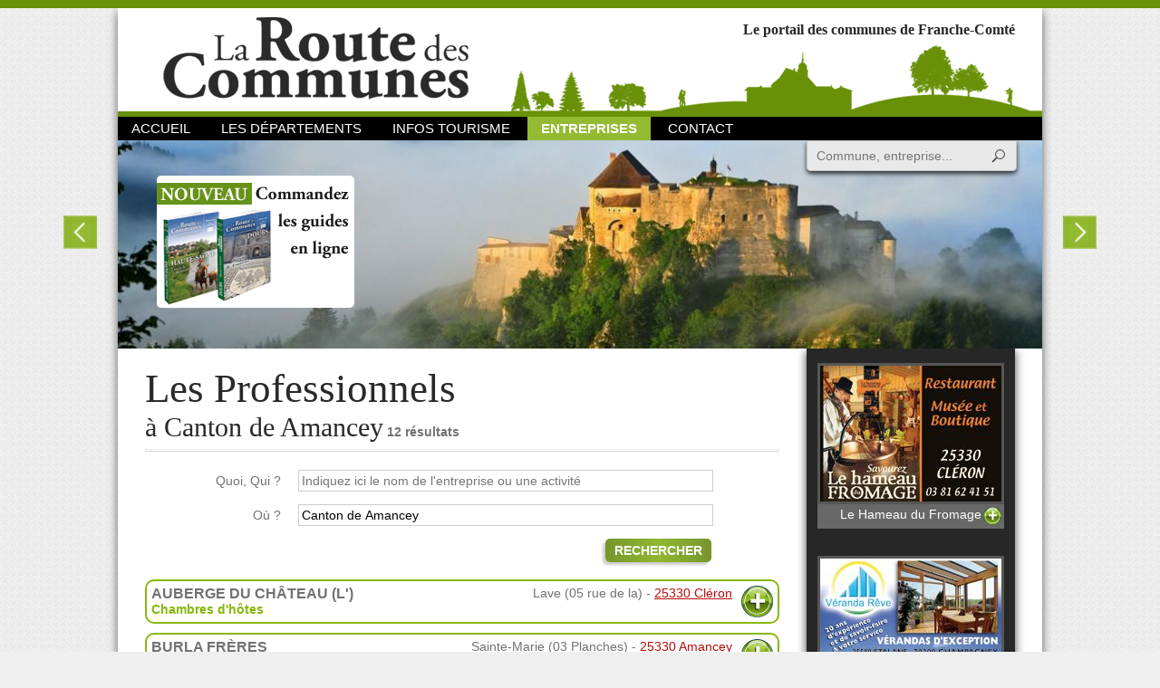

--- FILE ---
content_type: text/html; charset=UTF-8
request_url: https://www.routedescommunes.com/annuaire/doubs/ancien_canton_de-amancey
body_size: 6954
content:
<!DOCTYPE html>
<html>
<head>
    <meta charset="utf-8"/>
	<title>Les Professionnels : à Canton de Amancey, La route des communes</title>
<meta name="twitter:title" content="Les Professionnels : à Canton de Amancey, La route des communes" />
<meta name="description" content="Les Professionnels : à Canton de Amancey, La route des communes. La Route des Communes est un portail internet qui vous propose de découvrir toutes les communes de la Franche Comté, avec des cartes pour tous les cantons et pour chaque commune, des illustrations et un texte de présentation et de renseignements." />
<meta name="twitter:description" content="Les Professionnels : à Canton de Amancey, La route des communes. La Route des Communes est un portail internet qui vous propose de découvrir toutes les communes de la Franche Comté, avec des cartes pour tous les cantons et pour chaque commune, des illustrations et un texte de présentation et de renseignements." />
<meta name="keywords" content="route, commune, Doubs, Jura, Haute-Saône, Territoire de belfort, Besançon, Chapelle-des-bois, Devecey, Laissey, Arbois, Château-chalons, Dole, Lons-le saunier, Moirans-en-montagne, Fondremand, Saint-bresson, Theuley, Vesoul, Bavilliers, Belfort, Offemont, communes, commune, france, France, renseignements, informations, municipalités, municipalité, terroir, clocher, recherche, Franche-Comté, comtois, Montbéliard, Pontarlier, Arc-et-Senans, Ornans, Valdahon, restaurant, village, villages, carte, cartes, gîte, gîtes, guide, entreprise
" />
<meta property="og:title" content="Les Professionnels : à Canton de Amancey, La route des communes" />
<meta property="og:description" content="Les Professionnels : à Canton de Amancey, La route des communes. La Route des Communes est un portail internet qui vous propose de découvrir toutes les communes de la Franche Comté, avec des cartes pour tous les cantons et pour chaque commune, des illustrations et un texte de présentation et de renseignements." />
<meta property="og:url" content="https://www.routedescommunes.com/annuaire/doubs/ancien_canton_de-amancey" />	<meta name="viewport" content="width=device-width, initial-scale=1.0, maximum-scale=1.0, user-scalable=no" />
    	
	<link rel="apple-touch-icon" sizes="57x57" href="/apple-touch-icon-57x57.png" />
	<link rel="apple-touch-icon" sizes="114x114" href="/apple-touch-icon-114x114.png" />
	<link rel="apple-touch-icon" sizes="72x72" href="/apple-touch-icon-72x72.png" />
	<link rel="apple-touch-icon" sizes="144x144" href="/apple-touch-icon-144x144.png" />
	<link rel="apple-touch-icon" sizes="60x60" href="/apple-touch-icon-60x60.png" />
	<link rel="apple-touch-icon" sizes="120x120" href="/apple-touch-icon-120x120.png" />
	<link rel="apple-touch-icon" sizes="76x76" href="/apple-touch-icon-76x76.png" />
	<link rel="apple-touch-icon" sizes="152x152" href="/apple-touch-icon-152x152.png" />
	<link rel="icon" type="image/png" href="/favicon-196x196.png" sizes="196x196" />
	<link rel="icon" type="image/png" href="/favicon-160x160.png" sizes="160x160" />
	<link rel="icon" type="image/png" href="/favicon-96x96.png" sizes="96x96" />
	<link rel="icon" type="image/png" href="/favicon-32x32.png" sizes="32x32" />
	<link rel="icon" type="image/png" href="/favicon-16x16.png" sizes="16x16" />
	<meta name="msapplication-TileColor" content="#da532c" />
	<meta name="msapplication-TileImage" content="/mstile-144x144.png" />
	
	<link rel="search" type="application/opensearchdescription+xml" href="/opensearch.xml" title="Recherche Route des Communes" />
	
			<link rel="stylesheet" type="text/css" media="screen" href="/css/all.css?20181106" />
		<!--[if lt IE 9]>
					<link rel="stylesheet" type="text/css" media="screen" href="/css/ie.css?20151222" />
				<script src="//html5shim.googlecode.com/svn/trunk/html5.js"></script>
		<script></script>
	<![endif]-->
	
	<script>
  (function(i,s,o,g,r,a,m){i['GoogleAnalyticsObject']=r;i[r]=i[r]||function(){
  (i[r].q=i[r].q||[]).push(arguments)},i[r].l=1*new Date();a=s.createElement(o),
  m=s.getElementsByTagName(o)[0];a.async=1;a.src=g;m.parentNode.insertBefore(a,m)
  })(window,document,'script','//www.google-analytics.com/analytics.js','ga');
  ga('create', 'UA-47183756-1', 'auto');
  ga('send', 'pageview');
</script></head>
<body id="default" data-menu="annuaire" data-submenu="annuaire_">
	<div id="global">
		<header>
	<a href="/" id="logo">La Route des Communes</a>

	<strong>Le portail des communes de Franche-Comté</strong>

	<div id="mobileNav">
		<a href="#" id="mobileMenu">Menu</a>
		<nav>
			<a href="/" id="menu_home">Accueil</a>
			<nav class="headerSubNav">
				<a href="/" class="headerSubNavHead" id="menu_dpts">Les départements</a>
				<nav class="headerSubNavIn">
											<a href="/doubs" id="menu_dpts_1">Le Doubs</a>
											<a href="/haute-saone" id="menu_dpts_2">La Haute-Saône</a>
											<a href="/jura" id="menu_dpts_3">Le Jura</a>
											<a href="/territoire-de-belfort" id="menu_dpts_4">Territoire de Belfort</a>
									</nav>
			</nav>
			<a href="/infos-tourisme" id="menu_news">Infos Tourisme</a>
			<a href="/annuaire" id="menu_annuaire">Entreprises</a>
			<a href="/contact" id="menu_contact">Contact</a>
		</nav>
	</div>
	<a href="#searchForm" id="mobileSearch">Recherche</a>
	<form action="/recherche" method="get" id="searchForm">
		<label for="qs">Recherche</label>
		<input type="search" id="qs" name="q" class="searchFormInput disableAutocorrect" placeholder="Commune, entreprise..." autocomplete="off" spellcheck="false" /><!--
		--><input type="submit" value="Rechercher" id="qsSub" class="searchFormBut" />
	</form>
</header>
<article id="headerImgs">
	<div>
					<a href="http://www.routedescommunes.com/doubs/pontarlier/cluse-et-mijoux">
				<img src="/cache/uploads/header/afec95008cfbe5426c1d415e1c6679cd96d6e831.jpeg/header.jpg" alt="La Château de Joux" />
				<span>Voir cette <strong>commune...</strong></span>
			</a>
					<a href="http://www.routedescommunes.com/haute-saone/gray/gray">
				<img src="[data-uri]" data-src="/cache/uploads/header/65f70a87944e0b03986afc6d7f0dbff0611de220.jpeg/header.jpg" alt="Gray" />
				<span>Voir cette <strong>commune...</strong></span>
			</a>
					<a href="http://www.routedescommunes.com/haute-saone/champagney/champagney">
				<img src="[data-uri]" data-src="/cache/uploads/header/be12a47e4441c3589424304b9f6c928bd669ab23.jpeg/header.jpg" alt="Champagney Haute-Saône" />
				<span>Voir cette <strong>commune...</strong></span>
			</a>
					<a href="http://www.routedescommunes.com/doubs/pontarlier/saint-point-lac">
				<img src="[data-uri]" data-src="/cache/uploads/header/0db1cee9afb413509c7e1649d0f8a8176aa51d01.jpeg/header.jpg" alt="Lac Saint-Point" />
				<span>Voir cette <strong>commune...</strong></span>
			</a>
					<a href="http://www.routedescommunes.com/jura/arbois/arbois">
				<img src="[data-uri]" data-src="/cache/uploads/header/7322a4058320df26b3efc9688e5eedab8dfe81d9.jpeg/header.jpg" alt="Arbois" />
				<span>Voir cette <strong>commune...</strong></span>
			</a>
					<a href="http://www.routedescommunes.com/doubs/besancon/besancon">
				<img src="[data-uri]" data-src="/cache/uploads/header/4fa90d3c70fdc19920c27fcfd2e0c60c995011ae.jpeg/header.jpg" alt="La Citadelle Vauban" />
				<span>Voir cette <strong>commune...</strong></span>
			</a>
			</div>
	<a href="/annuaire/achat" id="commandeBuy">
		<img src="/images/commande.png" alt="Commandez les guides en ligne" width="221" height="149" />
	</a>
</article>

		<section id="main">
				<article id="annuaire">
		<div class="head">
			<h1>Les Professionnels</h1><br />
							<h2> à Canton de Amancey</h2>
										<strong>12 résultats</strong>
								</div>
		<hr />

		<form id="annuaireForm" method="post" action="/annuaire/recherche">
			<div class="form_row form_row_form form_row_text">
				<label for="search_what" >Quoi, Qui ?</label>
				<input type="text" id="search_what" name="search[what]"  placeholder="Indiquez ici le nom de l'entreprise ou une activité" autocomplete="off" spellcheck="false" class="disableAutocorrect" />
				<input type="hidden" name="search[what_id]" />
			</div>
			<div class="form_row form_row_form form_row_text">
				<label for="search_where" >Où ?</label>
				<input type="text" id="search_where" name="search[where]" value="Canton de Amancey"  placeholder="Indiquez ici la localité : Commune, Canton ou Département" autocomplete="off" spellcheck="false" class="disableAutocorrect" />
				<input type="hidden" name="search[where_id]" value="Canton-4" />
			</div>
			<div class="form_button">
				<button type="submit" id="annuaire_search" name="annuaire_search">Rechercher</button>
			</div>
		</form>

		
									<div class="result entreprise gaEvent entPrivilegie" data-gaeventcat="Entreprise" data-gaeventact="Show" data-gaeventlbl="5009-AUBERGE DU CHÂTEAU (L')" data-saveclick="/annuaire/saveClick/5009">
					<div class="entrepriseHead">
						<strong>
							AUBERGE DU CHÂTEAU (L')													</strong>
						<span class="entrepriseAddress">
															Lave (05 rue de la)																-
																						<a href="/doubs/ornans/cleron">25330 Cléron</a>
													</span>
					</div>
					<div class="entrepriseMore">
													Téléphone : 03 81 21 22 00<br />
																																					Responsable : MOUTARDE Didier<br />
												
						<a href="/annuaire/modifier/5009" class="button nyroModal">Modifier mes informations</a>
					</div>
					<span class="entrepriseActivites">
						<a href="/annuaire/activite-chambres-d-hotes">Chambres d'hôtes</a>					</span>
					<a href="#" class="entrepriseBut" title="Plus d'informations">Plus d'informations</a>
				</div>
															<div class="result entreprise gaEvent" data-gaeventcat="Entreprise" data-gaeventact="Show" data-gaeventlbl="5667-BURLA FRÈRES" data-saveclick="/annuaire/saveClick/5667">
					<div class="entrepriseHead">
						<strong>
							BURLA FRÈRES													</strong>
						<span class="entrepriseAddress">
															Sainte-Marie (03 Planches)																-
																						<a href="/doubs/ornans/amancey">25330 Amancey</a>
													</span>
					</div>
					<div class="entrepriseMore">
													Téléphone : 03 81 86 62 37<br />
																																					Responsable : BURLA<br />
												
						<a href="/annuaire/modifier/5667" class="button nyroModal">Modifier mes informations</a>
					</div>
					<span class="entrepriseActivites">
						<a href="/annuaire/activite-menuiserie">Menuiserie</a>					</span>
					<a href="#" class="entrepriseBut" title="Plus d'informations">Plus d'informations</a>
				</div>
															<div class="result entreprise gaEvent entPrivilegie" data-gaeventcat="Entreprise" data-gaeventact="Show" data-gaeventlbl="5017-CHAMP DES LYS (LE)" data-saveclick="/annuaire/saveClick/5017">
					<div class="entrepriseHead">
						<strong>
							CHAMP DES LYS (LE)															<a href="/publicite/109-le-champ-des-lys"  class="noticeSimpleText nyroModal nmImage nmImageUrl" rel="nofollow" >
					Voir publicité			</a>
													</strong>
						<span class="entrepriseAddress">
															Grande Rue (15D)																-
																						<a href="/doubs/ornans/amancey">25330 Amancey</a>
													</span>
					</div>
					<div class="entrepriseMore">
													Téléphone : 03 81 86 58 77<br />
																																					Responsable : REGARD<br />
												
						<a href="/annuaire/modifier/5017" class="button nyroModal">Modifier mes informations</a>
					</div>
					<span class="entrepriseActivites">
						<a href="/annuaire/activite-restaurant">Restaurant</a>, <a href="/annuaire/activite-hotels">Hôtels</a>, <a href="/annuaire/activite-bar">Bar</a>					</span>
					<a href="#" class="entrepriseBut" title="Plus d'informations">Plus d'informations</a>
				</div>
									<div class="emphasize communePub">
						<a href="/publicite/109-le-champ-des-lys"  class="notice gaEvent nyroModal nmImage nmImageUrl" rel="nofollow" data-gaeventcat="Publicite" data-gaeventact="Show" data-gaeventlbl="109-Le Champ des Lys">
									<img src="/cache/uploads/publicite/289champdeslys.jpg/publiciteCommune.jpg" width="500"  alt="Le Champ des Lys" title="Le Champ des Lys" />
			            Le Champ des Lys			</a>
					</div>
																			<div class="emphasize communePub">
							<a href="/publicite/16-le-hameau-du-fromage"  class="notice gaEvent nyroModal nmImage nmImageUrl" rel="nofollow" data-gaeventcat="Publicite" data-gaeventact="Show" data-gaeventlbl="16-Le Hameau du Fromage">
									<img src="/cache/uploads/publicite/hameaufromage.jpg/publiciteCommune.jpg" width="500"  alt="Le Hameau du Fromage" title="Le Hameau du Fromage" />
			            Le Hameau du Fromage			</a>
						</div>
																<div class="result entreprise gaEvent" data-gaeventcat="Entreprise" data-gaeventact="Show" data-gaeventlbl="5418-FIL DE FÉE" data-saveclick="/annuaire/saveClick/5418">
					<div class="entrepriseHead">
						<strong>
							FIL DE FÉE													</strong>
						<span class="entrepriseAddress">
															Sainte-Marie (03 rue)																-
																						<a href="/doubs/ornans/amancey">25330 Amancey</a>
													</span>
					</div>
					<div class="entrepriseMore">
													Téléphone : 06 88 98 57 98<br />
																																					Responsable : SYLVESTRE Émilie<br />
												
						<a href="/annuaire/modifier/5418" class="button nyroModal">Modifier mes informations</a>
					</div>
					<span class="entrepriseActivites">
						<a href="/annuaire/activite-couture">Couture</a>, <a href="/annuaire/activite-retouches">Retouches</a>, <a href="/annuaire/activite-repassage">Repassage</a>					</span>
					<a href="#" class="entrepriseBut" title="Plus d'informations">Plus d'informations</a>
				</div>
															<div class="result entreprise gaEvent" data-gaeventcat="Entreprise" data-gaeventact="Show" data-gaeventlbl="5716-Fruitière des Plateaux d'Amancey" data-saveclick="/annuaire/saveClick/5716">
					<div class="entrepriseHead">
						<strong>
							Fruitière des Plateaux d'Amancey															<a href="/publicite/316-fruitiere-a-comte-des-plateaux-d-amancey"  class="noticeSimpleText nyroModal nmImage nmImageUrl" rel="nofollow" >
					Voir publicité			</a>
													</strong>
						<span class="entrepriseAddress">
															N°1 du Lieu dit de la Beuverie																-
																						<a href="/doubs/ornans/fertans">25330 Fertans</a>
													</span>
					</div>
					<div class="entrepriseMore">
													Téléphone : 0381865434<br />
																																				
						<a href="/annuaire/modifier/5716" class="button nyroModal">Modifier mes informations</a>
					</div>
					<span class="entrepriseActivites">
						<a href="/annuaire/activite-fromagerie">Fromagerie</a>, <a href="/annuaire/activite-fruitiere-a-comte">Fruitière à comté</a>					</span>
					<a href="#" class="entrepriseBut" title="Plus d'informations">Plus d'informations</a>
				</div>
									<div class="emphasize communePub">
						<a href="/publicite/316-fruitiere-a-comte-des-plateaux-d-amancey"  class="notice gaEvent nyroModal nmImage nmImageUrl" rel="nofollow" data-gaeventcat="Publicite" data-gaeventact="Show" data-gaeventlbl="316-Fruitière à Comté des Plateaux d'Amancey">
									<img src="/cache/uploads/publicite/630fruitierefertans.jpg/publiciteCommune.jpg" width="500"  alt="Fruitière à Comté des Plateaux d'Amancey" title="Fruitière à Comté des Plateaux d'Amancey" />
			            Fruitière à Comté des Plateaux d'Amancey			</a>
					</div>
															<div class="result entreprise gaEvent entPrivilegie" data-gaeventcat="Entreprise" data-gaeventact="Show" data-gaeventlbl="5038-HAMEAU DU FROMAGE" data-saveclick="/annuaire/saveClick/5038">
					<div class="entrepriseHead">
						<strong>
							HAMEAU DU FROMAGE															<a href="/publicite/16-le-hameau-du-fromage"  class="noticeSimpleText nyroModal nmImage nmImageUrl" rel="nofollow" >
					Voir publicité			</a>
													</strong>
						<span class="entrepriseAddress">
																						<a href="/doubs/ornans/cleron">25330 Cléron</a>
													</span>
					</div>
					<div class="entrepriseMore">
													Téléphone : 03 81 62 41 51<br />
																																					Responsable : PERRIN<br />
												
						<a href="/annuaire/modifier/5038" class="button nyroModal">Modifier mes informations</a>
					</div>
					<span class="entrepriseActivites">
						<a href="/annuaire/activite-restaurant">Restaurant</a>, <a href="/annuaire/activite-musee">Musée</a>					</span>
					<a href="#" class="entrepriseBut" title="Plus d'informations">Plus d'informations</a>
				</div>
									<div class="emphasize communePub">
						<a href="/publicite/16-le-hameau-du-fromage"  class="notice gaEvent nyroModal nmImage nmImageUrl" rel="nofollow" data-gaeventcat="Publicite" data-gaeventact="Show" data-gaeventlbl="16-Le Hameau du Fromage">
									<img src="/cache/uploads/publicite/hameaufromage.jpg/publiciteCommune.jpg" width="500"  alt="Le Hameau du Fromage" title="Le Hameau du Fromage" />
			            Le Hameau du Fromage			</a>
					</div>
															<div class="result entreprise gaEvent" data-gaeventcat="Entreprise" data-gaeventact="Show" data-gaeventlbl="5668-LANGUILLE François" data-saveclick="/annuaire/saveClick/5668">
					<div class="entrepriseHead">
						<strong>
							LANGUILLE François													</strong>
						<span class="entrepriseAddress">
															Moulin (05 rue du)																-
																						<a href="/doubs/ornans/malans">25330 Malans</a>
													</span>
					</div>
					<div class="entrepriseMore">
													Téléphone : 03 81 86 61 17<br />
																																					Responsable : LANGUILLE François<br />
												
						<a href="/annuaire/modifier/5668" class="button nyroModal">Modifier mes informations</a>
					</div>
					<span class="entrepriseActivites">
						<a href="/annuaire/activite-maconnerie">Maçonnerie</a>, <a href="/annuaire/activite-charpente">Charpente</a>, <a href="/annuaire/activite-couverture">Couverture</a><span class="entrepriseActivitesOthers">, <a href="/annuaire/activite-zinguerie">Zinguerie</a>, <a href="/annuaire/activite-plomberie">Plomberie</a></span><span class="entrepriseActivitesMore">...</span>					</span>
					<a href="#" class="entrepriseBut" title="Plus d'informations">Plus d'informations</a>
				</div>
															<div class="result entreprise gaEvent" data-gaeventcat="Entreprise" data-gaeventact="Show" data-gaeventlbl="5717-Le Plateau Campagnard" data-saveclick="/annuaire/saveClick/5717">
					<div class="entrepriseHead">
						<strong>
							Le Plateau Campagnard															<a href="/publicite/315-le-plateau-campagnard"  class="noticeSimpleText nyroModal nmImage nmImageUrl" rel="nofollow" >
					Voir publicité			</a>
													</strong>
						<span class="entrepriseAddress">
															N°1 du Lieu dit de la Beuverie																-
																						<a href="/doubs/ornans/fertans">25330 Fertans</a>
													</span>
					</div>
					<div class="entrepriseMore">
													Téléphone : 0381865434<br />
																																					Responsable : Marie-Jeanne Clerc<br />
												
						<a href="/annuaire/modifier/5717" class="button nyroModal">Modifier mes informations</a>
					</div>
					<span class="entrepriseActivites">
						<a href="/annuaire/activite-fromagerie-produits-regionaux">Fromagerie, Produits régionaux</a>, <a href="/annuaire/activite-fruitiere-a-comte">Fruitière à comté</a>, <a href="/annuaire/activite-salaisons">Salaisons</a>					</span>
					<a href="#" class="entrepriseBut" title="Plus d'informations">Plus d'informations</a>
				</div>
									<div class="emphasize communePub">
						<a href="/publicite/315-le-plateau-campagnard"  class="notice gaEvent nyroModal nmImage nmImageUrl" rel="nofollow" data-gaeventcat="Publicite" data-gaeventact="Show" data-gaeventlbl="315-Le Plateau Campagnard">
									<img src="/cache/uploads/publicite/630plateaucampagn.jpg/publiciteCommune.jpg" width="500"  alt="Le Plateau Campagnard" title="Le Plateau Campagnard" />
			            Le Plateau Campagnard			</a>
					</div>
																			<div class="emphasize communePub">
							<a href="/publicite/110-maison-musy"  class="notice gaEvent nyroModal nmImage nmImageUrl" rel="nofollow" data-gaeventcat="Publicite" data-gaeventact="Show" data-gaeventlbl="110-Maison Musy">
									<img src="/cache/uploads/publicite/607musy.jpg/publiciteCommune.jpg" width="500"  alt="Maison Musy" title="Maison Musy" />
			            Maison Musy			</a>
						</div>
																<div class="result entreprise gaEvent entPrivilegie" data-gaeventcat="Entreprise" data-gaeventact="Show" data-gaeventlbl="5045-MAISON MUSY TRAITEUR" data-saveclick="/annuaire/saveClick/5045">
					<div class="entrepriseHead">
						<strong>
							MAISON MUSY TRAITEUR															<a href="/publicite/110-maison-musy"  class="noticeSimpleText nyroModal nmImage nmImageUrl" rel="nofollow" >
					Voir publicité			</a>
													</strong>
						<span class="entrepriseAddress">
															Z.A.																-
																						<a href="/doubs/ornans/amancey">25330 Amancey</a>
													</span>
					</div>
					<div class="entrepriseMore">
													Téléphone : 03 81 86 61 65<br />
																																					Responsable : MUSY Arnaud, MUSY Didier<br />
												
						<a href="/annuaire/modifier/5045" class="button nyroModal">Modifier mes informations</a>
					</div>
					<span class="entrepriseActivites">
						<a href="/annuaire/activite-traiteur">Traiteur</a>, <a href="/annuaire/activite-organisation-de-reception">Organisation de réception</a>					</span>
					<a href="#" class="entrepriseBut" title="Plus d'informations">Plus d'informations</a>
				</div>
									<div class="emphasize communePub">
						<a href="/publicite/110-maison-musy"  class="notice gaEvent nyroModal nmImage nmImageUrl" rel="nofollow" data-gaeventcat="Publicite" data-gaeventact="Show" data-gaeventlbl="110-Maison Musy">
									<img src="/cache/uploads/publicite/607musy.jpg/publiciteCommune.jpg" width="500"  alt="Maison Musy" title="Maison Musy" />
			            Maison Musy			</a>
					</div>
															<div class="result entreprise gaEvent entPrivilegie" data-gaeventcat="Entreprise" data-gaeventact="Show" data-gaeventlbl="5601-MOUROT TP" data-saveclick="/annuaire/saveClick/5601">
					<div class="entrepriseHead">
						<strong>
							MOUROT TP															<a href="/publicite/243-mourot-tp"  class="noticeSimpleText nyroModal nmImage nmImageUrl" rel="nofollow" >
					Voir publicité			</a>
													</strong>
						<span class="entrepriseAddress">
																						<a href="/doubs/ornans/silley-amancey">25330 Silley-Amancey</a>
													</span>
					</div>
					<div class="entrepriseMore">
													Téléphone : 03 81 86 61 81<br />
																																				
						<a href="/annuaire/modifier/5601" class="button nyroModal">Modifier mes informations</a>
					</div>
					<span class="entrepriseActivites">
						<a href="/annuaire/activite-tp">TP</a>, <a href="/annuaire/activite-travaux-publics">Travaux Publics</a>					</span>
					<a href="#" class="entrepriseBut" title="Plus d'informations">Plus d'informations</a>
				</div>
									<div class="emphasize communePub">
						<a href="/publicite/243-mourot-tp"  class="notice gaEvent nyroModal nmImage nmImageUrl" rel="nofollow" data-gaeventcat="Publicite" data-gaeventact="Show" data-gaeventlbl="243-Mourot TP">
									<img src="/cache/uploads/publicite/91mourot.jpg/publiciteCommune.jpg" width="500"  alt="Mourot TP" title="Mourot TP" />
			            Mourot TP			</a>
					</div>
															<div class="result entreprise gaEvent entPrivilegie" data-gaeventcat="Entreprise" data-gaeventact="Show" data-gaeventlbl="5623-OUDOT GROUPE" data-saveclick="/annuaire/saveClick/5623">
					<div class="entrepriseHead">
						<strong>
							OUDOT GROUPE															<a href="/publicite/286-oudot-chaudronnerie-decoupe-laser-metallerie-a2-metal"  class="noticeSimpleText nyroModal nmImage nmImageUrl" rel="nofollow" >
					Voir publicité			</a>
													</strong>
						<span class="entrepriseAddress">
															Grande Rue (38)																-
																						<a href="/doubs/ornans/bolandoz">25330 Bolandoz</a>
													</span>
					</div>
					<div class="entrepriseMore">
													Téléphone : 03 81 86 69 43<br />
																																					Responsable : OUDOT Pascal<br />
												
						<a href="/annuaire/modifier/5623" class="button nyroModal">Modifier mes informations</a>
					</div>
					<span class="entrepriseActivites">
						<a href="/annuaire/activite-chaudronnerie">Chaudronnerie</a>, <a href="/annuaire/activite-metallerie">Metallerie</a>, <a href="/annuaire/activite-decoupe-laser">Découpe laser</a>					</span>
					<a href="#" class="entrepriseBut" title="Plus d'informations">Plus d'informations</a>
				</div>
									<div class="emphasize communePub">
						<a href="/publicite/286-oudot-chaudronnerie-decoupe-laser-metallerie-a2-metal"  class="notice gaEvent nyroModal nmImage nmImageUrl" rel="nofollow" data-gaeventcat="Publicite" data-gaeventact="Show" data-gaeventlbl="286-OUDOT Chaudronnerie - Découpe laser - Métallerie - A2 Métal">
									<img src="/cache/uploads/publicite/11oudot.jpg/publiciteCommune.jpg" width="500"  alt="OUDOT Chaudronnerie - Découpe laser - Métallerie - A2 Métal" title="OUDOT Chaudronnerie - Découpe laser - Métallerie - A2 Métal" />
			            OUDOT Chaudronnerie - Découpe laser - Métallerie - A2 Métal			</a>
					</div>
															<div class="result entreprise gaEvent entPrivilegie" data-gaeventcat="Entreprise" data-gaeventact="Show" data-gaeventlbl="5069-VOLAILLES D'ANTAN" data-saveclick="/annuaire/saveClick/5069">
					<div class="entrepriseHead">
						<strong>
							VOLAILLES D'ANTAN															<a href="/publicite/111-volailles-d-antan"  class="noticeSimpleText nyroModal nmImage nmImageUrl" rel="nofollow" >
					Voir publicité			</a>
													</strong>
						<span class="entrepriseAddress">
																						<a href="/doubs/ornans/amancey">25330 Amancey</a>
													</span>
					</div>
					<div class="entrepriseMore">
													Téléphone : 03 81 86 65 83<br />
																																					Responsable : BOLE Jean-Marie<br />
												
						<a href="/annuaire/modifier/5069" class="button nyroModal">Modifier mes informations</a>
					</div>
					<span class="entrepriseActivites">
						<a href="/annuaire/activite-produits-de-la-ferme-volaille">Produits de la ferme (volaille)</a>, <a href="/annuaire/activite-charcuterie">Charcuterie</a>					</span>
					<a href="#" class="entrepriseBut" title="Plus d'informations">Plus d'informations</a>
				</div>
									<div class="emphasize communePub">
						<a href="/publicite/111-volailles-d-antan"  class="notice gaEvent nyroModal nmImage nmImageUrl" rel="nofollow" data-gaeventcat="Publicite" data-gaeventact="Show" data-gaeventlbl="111-Volailles d'Antan">
									<img src="/cache/uploads/publicite/595volaillesantan.jpg/publiciteCommune.jpg" width="500"  alt="Volailles d'Antan" title="Volailles d'Antan" />
			            Volailles d'Antan			</a>
					</div>
											
			
			
		
		<p class="buttonOnRight">
							<a href="/annuaire/doubs" class="button">Élargir la recherche : Le Doubs (Département)</a>
				<br />
				<span class="clear"></span>
				<br />
							
			<a href="/annuaire/ajouter" class="button nyroModal" id="addEntreprise">Ajouter mon entreprise dans l'annuaire</a>
		</p>

	</article>

	<aside>
	<br />
	<div class="noticeCont" data-limit="5">
						<a href="/publicite/16-le-hameau-du-fromage"  class="notice gaEvent nyroModal nmImage nmImageUrl" rel="nofollow" data-gaeventcat="Publicite" data-gaeventact="Show" data-gaeventlbl="16-Le Hameau du Fromage">
									<img src="/cache/uploads/publicite/106hameaucolonne2.jpg/publicite.jpg"  alt="Le Hameau du Fromage" title="Le Hameau du Fromage" />
			            Le Hameau du Fromage			</a>
						<a href="/publicite/53-verandas-reve"  class="notice gaEvent nyroModal nmImage nmImageUrl" rel="nofollow" data-gaeventcat="Publicite" data-gaeventact="Show" data-gaeventlbl="53-Vérandas Rêve">
									<img src="/cache/uploads/publicite/582verandasrevepb-2.jpg/publicite.jpg"  alt="Vérandas Rêve" title="Vérandas Rêve" />
			            Vérandas Rêve			</a>
						<a href="/publicite/12-fromagerie-marcel-petite"  class="notice gaEvent nyroModal nmImage nmImageUrl" rel="nofollow" data-gaeventcat="Publicite" data-gaeventact="Show" data-gaeventlbl="12-Fromagerie Marcel Petite">
									<img src="/cache/uploads/publicite/123marcelpetitecolonne-2.jpg/publicite.jpg"  alt="Fromagerie Marcel Petite" title="Fromagerie Marcel Petite" />
			            Fromagerie Marcel Petite			</a>
			</div>
</aside>
		</section>

		<nav id="partners">
	<a href="http://www.franche-comte.fr/" target="_blank"><img src="/images/partners/francheComte.png" alt="Conseil régional de Franche Comté" width="101" height="27" /></a>
	<a href="http://www.doubs.fr/" target="_blank"><img src="/images/partners/doubs.png" alt="Département du Doubs" width="109" height="44" /></a>
	<a href="http://www.cg70.fr/" target="_blank"><img src="/images/partners/hauteSaone.png" alt="Conseil Général de Haute-Saône" width="106" height="46" /></a>
	<a href="http://www.grandbesancon.fr/" target="_blank"><img src="/images/partners/cagb.png" alt="Communauté d'agglomérations du Grand Besançon" width="100" height="48" /></a>
	<a href="http://www.agglo-montbeliard.fr/" target="_blank"><img src="/images/partners/paysMontbeliard.png" alt="Pays de Montbéliard" width="97" height="20" /></a>
	<a href="http://www.doubs.travel/" target="_blank"><img src="/images/partners/cdt.png" alt="Comité Départemental du Tourisme du Doubs" width="93" height="27" /></a>
	<a href="http://www.doubs.org/" target="_blank"><img src="/images/partners/dvt25.png" alt="Développement 25" width="103" height="25" /></a>
	<a href="http://www.action70.com/" target="_blank"><img src="/images/partners/action70.png" alt="Action 70" width="84" height="39" /></a>
	<a href="http://www.destination70.com/" target="_blank"><img src="/images/partners/destination70.png" alt="Destination 70" width="96" height="69" /></a>
</nav>
<span id="footerImg"></span>
<footer>
	<article id="footerContact">
		<em>La route des communes</em>
		<strong>c'prim édition</strong>
		<p>
			9 rue de l'église<br />
			25000 Besançon<br />
			<strong>
				Tél. : 03 81 88 14 15<br />
				Fax : 03 81 80 73 99
			</strong>
		</p>
	</article>
	<article id="footerGuides">
		<strong>Les guides 2016</strong>
		<img src="/images/guides2017.png" alt="Les guides 2017" width="202" height="179" />
		<div>
			en vente 12 € - Presse & Rayons livres
		</div>
	</article>
	<article id="footerTag">
							<a href="/annuaire/activite-restaurant" class="footerLink_0">Restaurants</a>
									<a href="/doubs/besancon/besancon" class="footerLink_1">Besançon</a>
									<a href="/jura" class="footerLink_2">Jura</a>
									<a href="/annuaire/activite-hebergement" class="footerLink_3">Hébergements</a>
									<a href="/annuaire/activite-boulangerie" class="footerLink_4">Boulangerie</a>
									<a href="/territoire-de-belfort" class="footerLink_5">Territoire de Belfort</a>
									<a href="/doubs" class="footerLink_6">Doubs</a>
									<a href="/territoire-de-belfort/belfort/belfort" class="footerLink_7">Belfort</a>
									<a href="/haute-saone/vesoul/vesoul" class="footerLink_8">Vesoul</a>
									<a href="/haute-saone" class="footerLink_9">Haute-Saône</a>
									<a href="/jura/lons-le-saunier/lons-le-saunier" class="footerLink_10">Lons-le-saunier</a>
					</article>
	<article id="footerBottom">
		©2026		<a href="/mentionsLegales">Mentions légales</a>
			</article>
</footer>
	</div>
						<script>(function(s,o,g,a,m){a=s.createElement(o),m=s.getElementsByTagName(o)[0];a.async=1;a.src=g;m.parentNode.insertBefore(a,m)})(document,'script','/js/all.js?20151222')</script>
			</body>
</html>


--- FILE ---
content_type: application/javascript
request_url: https://www.routedescommunes.com/js/all.js?20151222
body_size: 69023
content:
(function(s,n){function va(a){var b=a.length,d=c.type(a);return c.isWindow(a)?!1:1===a.nodeType&&b?!0:"array"===d||"function"!==d&&(0===b||"number"===typeof b&&0<b&&b-1 in a)}function Sb(a){var b=Ra[a]={};c.each(a.match(E)||[],function(a,c){b[c]=!0});return b}function Sa(a,b,d,e){if(c.acceptData(a)){var f=c.expando,g=a.nodeType,h=g?c.cache:a,k=g?a[f]:a[f]&&f;if(k&&h[k]&&(e||h[k].data)||d!==n||"string"!==typeof b){k||(k=g?a[f]=$.pop()||c.guid++:f);h[k]||(h[k]=g?{}:{toJSON:c.noop});if("object"===typeof b||
"function"===typeof b)e?h[k]=c.extend(h[k],b):h[k].data=c.extend(h[k].data,b);a=h[k];e||(a.data||(a.data={}),a=a.data);d!==n&&(a[c.camelCase(b)]=d);"string"===typeof b?(d=a[b],null==d&&(d=a[c.camelCase(b)])):d=a;return d}}}function Ta(a,b,d){if(c.acceptData(a)){var e,f,g=a.nodeType,h=g?c.cache:a,k=g?a[c.expando]:c.expando;if(h[k]){if(b&&(e=d?h[k]:h[k].data)){c.isArray(b)?b=b.concat(c.map(b,c.camelCase)):b in e?b=[b]:(b=c.camelCase(b),b=b in e?[b]:b.split(" "));for(f=b.length;f--;)delete e[b[f]];if(d?
!wa(e):!c.isEmptyObject(e))return}if(!d&&(delete h[k].data,!wa(h[k])))return;g?c.cleanData([a],!0):c.support.deleteExpando||h!=h.window?delete h[k]:h[k]=null}}}function Ua(a,b,d){if(d===n&&1===a.nodeType)if(d="data-"+b.replace(Tb,"-$1").toLowerCase(),d=a.getAttribute(d),"string"===typeof d){try{d="true"===d?!0:"false"===d?!1:"null"===d?null:+d+""===d?+d:Ub.test(d)?c.parseJSON(d):d}catch(e){}c.data(a,b,d)}else d=n;return d}function wa(a){for(var b in a)if(("data"!==b||!c.isEmptyObject(a[b]))&&"toJSON"!==
b)return!1;return!0}function la(){return!0}function S(){return!1}function Va(){try{return p.activeElement}catch(a){}}function Wa(a,b){do a=a[b];while(a&&1!==a.nodeType);return a}function xa(a,b,d){if(c.isFunction(b))return c.grep(a,function(a,c){return!!b.call(a,c,a)!==d});if(b.nodeType)return c.grep(a,function(a){return a===b!==d});if("string"===typeof b){if(Vb.test(b))return c.filter(b,a,d);b=c.filter(b,a)}return c.grep(a,function(a){return 0<=c.inArray(a,b)!==d})}function Xa(a){var b=Ya.split("|");
a=a.createDocumentFragment();if(a.createElement)for(;b.length;)a.createElement(b.pop());return a}function Za(a,b){return c.nodeName(a,"table")&&c.nodeName(1===b.nodeType?b:b.firstChild,"tr")?a.getElementsByTagName("tbody")[0]||a.appendChild(a.ownerDocument.createElement("tbody")):a}function $a(a){a.type=(null!==c.find.attr(a,"type"))+"/"+a.type;return a}function ab(a){var b=Wb.exec(a.type);b?a.type=b[1]:a.removeAttribute("type");return a}function ya(a,b){for(var d,e=0;null!=(d=a[e]);e++)c._data(d,
"globalEval",!b||c._data(b[e],"globalEval"))}function bb(a,b){if(1===b.nodeType&&c.hasData(a)){var d,e,f;e=c._data(a);var g=c._data(b,e),h=e.events;if(h)for(d in delete g.handle,g.events={},h)for(e=0,f=h[d].length;e<f;e++)c.event.add(b,d,h[d][e]);g.data&&(g.data=c.extend({},g.data))}}function B(a,b){var d,e,f=0,g=typeof a.getElementsByTagName!==z?a.getElementsByTagName(b||"*"):typeof a.querySelectorAll!==z?a.querySelectorAll(b||"*"):n;if(!g)for(g=[],d=a.childNodes||a;null!=(e=d[f]);f++)!b||c.nodeName(e,
b)?g.push(e):c.merge(g,B(e,b));return b===n||b&&c.nodeName(a,b)?c.merge([a],g):g}function Xb(a){za.test(a.type)&&(a.defaultChecked=a.checked)}function cb(a,b){if(b in a)return b;for(var d=b.charAt(0).toUpperCase()+b.slice(1),c=b,f=db.length;f--;)if(b=db[f]+d,b in a)return b;return c}function fa(a,b){a=b||a;return"none"===c.css(a,"display")||!c.contains(a.ownerDocument,a)}function eb(a,b){for(var d,e,f,g=[],h=0,k=a.length;h<k;h++)e=a[h],e.style&&(g[h]=c._data(e,"olddisplay"),d=e.style.display,b?(g[h]||
"none"!==d||(e.style.display=""),""===e.style.display&&fa(e)&&(g[h]=c._data(e,"olddisplay",fb(e.nodeName)))):g[h]||(f=fa(e),(d&&"none"!==d||!f)&&c._data(e,"olddisplay",f?d:c.css(e,"display"))));for(h=0;h<k;h++)e=a[h],!e.style||b&&"none"!==e.style.display&&""!==e.style.display||(e.style.display=b?g[h]||"":"none");return a}function gb(a,b,d){return(a=Yb.exec(b))?Math.max(0,a[1]-(d||0))+(a[2]||"px"):b}function hb(a,b,d,e,f){b=d===(e?"border":"content")?4:"width"===b?1:0;for(var g=0;4>b;b+=2)"margin"===
d&&(g+=c.css(a,d+Q[b],!0,f)),e?("content"===d&&(g-=c.css(a,"padding"+Q[b],!0,f)),"margin"!==d&&(g-=c.css(a,"border"+Q[b]+"Width",!0,f))):(g+=c.css(a,"padding"+Q[b],!0,f),"padding"!==d&&(g+=c.css(a,"border"+Q[b]+"Width",!0,f)));return g}function ib(a,b,d){var e=!0,f="width"===b?a.offsetWidth:a.offsetHeight,g=H(a),h=c.support.boxSizing&&"border-box"===c.css(a,"boxSizing",!1,g);if(0>=f||null==f){f=M(a,b,g);if(0>f||null==f)f=a.style[b];if(ma.test(f))return f;e=h&&(c.support.boxSizingReliable||f===a.style[b]);
f=parseFloat(f)||0}return f+hb(a,b,d||(h?"border":"content"),e,g)+"px"}function fb(a){var b=p,d=jb[a];d||(d=kb(a,b),"none"!==d&&d||(ga=(ga||c("<iframe frameborder='0' width='0' height='0'/>").css("cssText","display:block !important")).appendTo(b.documentElement),b=(ga[0].contentWindow||ga[0].contentDocument).document,b.write("<!doctype html><html><body>"),b.close(),d=kb(a,b),ga.detach()),jb[a]=d);return d}function kb(a,b){var d=c(b.createElement(a)).appendTo(b.body),e=c.css(d[0],"display");d.remove();
return e}function Aa(a,b,d,e){var f;if(c.isArray(b))c.each(b,function(b,c){d||Zb.test(a)?e(a,c):Aa(a+"["+("object"===typeof c?b:"")+"]",c,d,e)});else if(d||"object"!==c.type(b))e(a,b);else for(f in b)Aa(a+"["+f+"]",b[f],d,e)}function lb(a){return function(b,d){"string"!==typeof b&&(d=b,b="*");var e,f=0,g=b.toLowerCase().match(E)||[];if(c.isFunction(d))for(;e=g[f++];)"+"===e[0]?(e=e.slice(1)||"*",(a[e]=a[e]||[]).unshift(d)):(a[e]=a[e]||[]).push(d)}}function mb(a,b,d,e){function f(k){var l;g[k]=!0;
c.each(a[k]||[],function(a,c){var k=c(b,d,e);if("string"===typeof k&&!h&&!g[k])return b.dataTypes.unshift(k),f(k),!1;if(h)return!(l=k)});return l}var g={},h=a===Ba;return f(b.dataTypes[0])||!g["*"]&&f("*")}function Ca(a,b){var d,e,f=c.ajaxSettings.flatOptions||{};for(e in b)b[e]!==n&&((f[e]?a:d||(d={}))[e]=b[e]);d&&c.extend(!0,a,d);return a}function nb(){try{return new s.XMLHttpRequest}catch(a){}}function ob(){setTimeout(function(){T=n});return T=c.now()}function pb(a,b,c){for(var e,f=(U[b]||[]).concat(U["*"]),
g=0,h=f.length;g<h;g++)if(e=f[g].call(c,b,a))return e}function qb(a,b,d){var e,f=0,g=V.length,h=c.Deferred().always(function(){delete k.elem}),k=function(){if(e)return!1;for(var b=T||ob(),b=Math.max(0,l.startTime+l.duration-b),c=1-(b/l.duration||0),d=0,f=l.tweens.length;d<f;d++)l.tweens[d].run(c);h.notifyWith(a,[l,c,b]);if(1>c&&f)return b;h.resolveWith(a,[l]);return!1},l=h.promise({elem:a,props:c.extend({},b),opts:c.extend(!0,{specialEasing:{}},d),originalProperties:b,originalOptions:d,startTime:T||
ob(),duration:d.duration,tweens:[],createTween:function(b,d){var e=c.Tween(a,l.opts,b,d,l.opts.specialEasing[b]||l.opts.easing);l.tweens.push(e);return e},stop:function(b){var c=0,d=b?l.tweens.length:0;if(e)return this;for(e=!0;c<d;c++)l.tweens[c].run(1);b?h.resolveWith(a,[l,b]):h.rejectWith(a,[l,b]);return this}});d=l.props;for($b(d,l.opts.specialEasing);f<g;f++)if(b=V[f].call(l,a,d,l.opts))return b;c.map(d,pb,l);c.isFunction(l.opts.start)&&l.opts.start.call(a,l);c.fx.timer(c.extend(k,{elem:a,anim:l,
queue:l.opts.queue}));return l.progress(l.opts.progress).done(l.opts.done,l.opts.complete).fail(l.opts.fail).always(l.opts.always)}function $b(a,b){var d,e,f,g,h;for(d in a)if(e=c.camelCase(d),f=b[e],g=a[d],c.isArray(g)&&(f=g[1],g=a[d]=g[0]),d!==e&&(a[e]=g,delete a[d]),(h=c.cssHooks[e])&&"expand"in h)for(d in g=h.expand(g),delete a[e],g)d in a||(a[d]=g[d],b[d]=f);else b[e]=f}function F(a,b,c,e,f){return new F.prototype.init(a,b,c,e,f)}function aa(a,b){var c,e={height:a},f=0;for(b=b?1:0;4>f;f+=2-b)c=
Q[f],e["margin"+c]=e["padding"+c]=a;b&&(e.opacity=e.width=a);return e}function rb(a){return c.isWindow(a)?a:9===a.nodeType?a.defaultView||a.parentWindow:!1}var na,sb,z=typeof n,ac=s.location,p=s.document,tb=p.documentElement,bc=s.jQuery,cc=s.$,oa={},$=[],ub=$.concat,Da=$.push,C=$.slice,vb=$.indexOf,dc=oa.toString,W=oa.hasOwnProperty,Ea="1.10.2".trim,c=function(a,b){return new c.fn.init(a,b,sb)},pa=/[+-]?(?:\d*\.|)\d+(?:[eE][+-]?\d+|)/.source,E=/\S+/g,ec=/^[\s\uFEFF\xA0]+|[\s\uFEFF\xA0]+$/g,fc=/^(?:\s*(<[\w\W]+>)[^>]*|#([\w-]*))$/,
wb=/^<(\w+)\s*\/?>(?:<\/\1>|)$/,gc=/^[\],:{}\s]*$/,hc=/(?:^|:|,)(?:\s*\[)+/g,ic=/\\(?:["\\\/bfnrt]|u[\da-fA-F]{4})/g,jc=/"[^"\\\r\n]*"|true|false|null|-?(?:\d+\.|)\d+(?:[eE][+-]?\d+|)/g,kc=/^-ms-/,lc=/-([\da-z])/gi,mc=function(a,b){return b.toUpperCase()},N=function(a){if(p.addEventListener||"load"===a.type||"complete"===p.readyState)xb(),c.ready()},xb=function(){p.addEventListener?(p.removeEventListener("DOMContentLoaded",N,!1),s.removeEventListener("load",N,!1)):(p.detachEvent("onreadystatechange",
N),s.detachEvent("onload",N))};c.fn=c.prototype={jquery:"1.10.2",constructor:c,init:function(a,b,d){var e;if(!a)return this;if("string"===typeof a){e="<"===a.charAt(0)&&">"===a.charAt(a.length-1)&&3<=a.length?[null,a,null]:fc.exec(a);if(!e||!e[1]&&b)return!b||b.jquery?(b||d).find(a):this.constructor(b).find(a);if(e[1]){if(b=b instanceof c?b[0]:b,c.merge(this,c.parseHTML(e[1],b&&b.nodeType?b.ownerDocument||b:p,!0)),wb.test(e[1])&&c.isPlainObject(b))for(e in b)if(c.isFunction(this[e]))this[e](b[e]);
else this.attr(e,b[e])}else{if((b=p.getElementById(e[2]))&&b.parentNode){if(b.id!==e[2])return d.find(a);this.length=1;this[0]=b}this.context=p;this.selector=a}return this}if(a.nodeType)return this.context=this[0]=a,this.length=1,this;if(c.isFunction(a))return d.ready(a);a.selector!==n&&(this.selector=a.selector,this.context=a.context);return c.makeArray(a,this)},selector:"",length:0,toArray:function(){return C.call(this)},get:function(a){return null==a?this.toArray():0>a?this[this.length+a]:this[a]},
pushStack:function(a){a=c.merge(this.constructor(),a);a.prevObject=this;a.context=this.context;return a},each:function(a,b){return c.each(this,a,b)},ready:function(a){c.ready.promise().done(a);return this},slice:function(){return this.pushStack(C.apply(this,arguments))},first:function(){return this.eq(0)},last:function(){return this.eq(-1)},eq:function(a){var b=this.length;a=+a+(0>a?b:0);return this.pushStack(0<=a&&a<b?[this[a]]:[])},map:function(a){return this.pushStack(c.map(this,function(b,c){return a.call(b,
c,b)}))},end:function(){return this.prevObject||this.constructor(null)},push:Da,sort:[].sort,splice:[].splice};c.fn.init.prototype=c.fn;c.extend=c.fn.extend=function(){var a,b,d,e,f,g=arguments[0]||{},h=1,k=arguments.length,l=!1;"boolean"===typeof g&&(l=g,g=arguments[1]||{},h=2);"object"===typeof g||c.isFunction(g)||(g={});k===h&&(g=this,--h);for(;h<k;h++)if(null!=(f=arguments[h]))for(e in f)a=g[e],d=f[e],g!==d&&(l&&d&&(c.isPlainObject(d)||(b=c.isArray(d)))?(b?(b=!1,a=a&&c.isArray(a)?a:[]):a=a&&c.isPlainObject(a)?
a:{},g[e]=c.extend(l,a,d)):d!==n&&(g[e]=d));return g};c.extend({expando:"jQuery"+("1.10.2"+Math.random()).replace(/\D/g,""),noConflict:function(a){s.$===c&&(s.$=cc);a&&s.jQuery===c&&(s.jQuery=bc);return c},isReady:!1,readyWait:1,holdReady:function(a){a?c.readyWait++:c.ready(!0)},ready:function(a){if(!0===a?!--c.readyWait:!c.isReady){if(!p.body)return setTimeout(c.ready);c.isReady=!0;!0!==a&&0<--c.readyWait||(na.resolveWith(p,[c]),c.fn.trigger&&c(p).trigger("ready").off("ready"))}},isFunction:function(a){return"function"===
c.type(a)},isArray:Array.isArray||function(a){return"array"===c.type(a)},isWindow:function(a){return null!=a&&a==a.window},isNumeric:function(a){return!isNaN(parseFloat(a))&&isFinite(a)},type:function(a){return null==a?String(a):"object"===typeof a||"function"===typeof a?oa[dc.call(a)]||"object":typeof a},isPlainObject:function(a){var b;if(!a||"object"!==c.type(a)||a.nodeType||c.isWindow(a))return!1;try{if(a.constructor&&!W.call(a,"constructor")&&!W.call(a.constructor.prototype,"isPrototypeOf"))return!1}catch(d){return!1}if(c.support.ownLast)for(b in a)return W.call(a,
b);for(b in a);return b===n||W.call(a,b)},isEmptyObject:function(a){for(var b in a)return!1;return!0},error:function(a){throw Error(a);},parseHTML:function(a,b,d){if(!a||"string"!==typeof a)return null;"boolean"===typeof b&&(d=b,b=!1);b=b||p;var e=wb.exec(a);d=!d&&[];if(e)return[b.createElement(e[1])];e=c.buildFragment([a],b,d);d&&c(d).remove();return c.merge([],e.childNodes)},parseJSON:function(a){if(s.JSON&&s.JSON.parse)return s.JSON.parse(a);if(null===a)return a;if("string"===typeof a&&(a=c.trim(a))&&
gc.test(a.replace(ic,"@").replace(jc,"]").replace(hc,"")))return(new Function("return "+a))();c.error("Invalid JSON: "+a)},parseXML:function(a){var b,d;if(!a||"string"!==typeof a)return null;try{s.DOMParser?(d=new DOMParser,b=d.parseFromString(a,"text/xml")):(b=new ActiveXObject("Microsoft.XMLDOM"),b.async="false",b.loadXML(a))}catch(e){b=n}b&&b.documentElement&&!b.getElementsByTagName("parsererror").length||c.error("Invalid XML: "+a);return b},noop:function(){},globalEval:function(a){a&&c.trim(a)&&
(s.execScript||function(a){s.eval.call(s,a)})(a)},camelCase:function(a){return a.replace(kc,"ms-").replace(lc,mc)},nodeName:function(a,b){return a.nodeName&&a.nodeName.toLowerCase()===b.toLowerCase()},each:function(a,b,c){var e,f=0,g=a.length;e=va(a);if(c)if(e)for(;f<g&&(e=b.apply(a[f],c),!1!==e);f++);else for(f in a){if(e=b.apply(a[f],c),!1===e)break}else if(e)for(;f<g&&(e=b.call(a[f],f,a[f]),!1!==e);f++);else for(f in a)if(e=b.call(a[f],f,a[f]),!1===e)break;return a},trim:Ea&&!Ea.call("\ufeff\u00a0")?
function(a){return null==a?"":Ea.call(a)}:function(a){return null==a?"":(a+"").replace(ec,"")},makeArray:function(a,b){var d=b||[];null!=a&&(va(Object(a))?c.merge(d,"string"===typeof a?[a]:a):Da.call(d,a));return d},inArray:function(a,b,c){var e;if(b){if(vb)return vb.call(b,a,c);e=b.length;for(c=c?0>c?Math.max(0,e+c):c:0;c<e;c++)if(c in b&&b[c]===a)return c}return-1},merge:function(a,b){var c=b.length,e=a.length,f=0;if("number"===typeof c)for(;f<c;f++)a[e++]=b[f];else for(;b[f]!==n;)a[e++]=b[f++];
a.length=e;return a},grep:function(a,b,c){var e,f=[],g=0,h=a.length;for(c=!!c;g<h;g++)e=!!b(a[g],g),c!==e&&f.push(a[g]);return f},map:function(a,b,c){var e,f=0,g=a.length,h=[];if(va(a))for(;f<g;f++)e=b(a[f],f,c),null!=e&&(h[h.length]=e);else for(f in a)e=b(a[f],f,c),null!=e&&(h[h.length]=e);return ub.apply([],h)},guid:1,proxy:function(a,b){var d,e;"string"===typeof b&&(e=a[b],b=a,a=e);if(!c.isFunction(a))return n;d=C.call(arguments,2);e=function(){return a.apply(b||this,d.concat(C.call(arguments)))};
e.guid=a.guid=a.guid||c.guid++;return e},access:function(a,b,d,e,f,g,h){var k=0,l=a.length,q=null==d;if("object"===c.type(d))for(k in f=!0,d)c.access(a,b,k,d[k],!0,g,h);else if(e!==n&&(f=!0,c.isFunction(e)||(h=!0),q&&(h?(b.call(a,e),b=null):(q=b,b=function(a,b,d){return q.call(c(a),d)})),b))for(;k<l;k++)b(a[k],d,h?e:e.call(a[k],k,b(a[k],d)));return f?a:q?b.call(a):l?b(a[0],d):g},now:function(){return(new Date).getTime()},swap:function(a,b,c,e){var f,g={};for(f in b)g[f]=a.style[f],a.style[f]=b[f];
c=c.apply(a,e||[]);for(f in b)a.style[f]=g[f];return c}});c.ready.promise=function(a){if(!na)if(na=c.Deferred(),"complete"===p.readyState)setTimeout(c.ready);else if(p.addEventListener)p.addEventListener("DOMContentLoaded",N,!1),s.addEventListener("load",N,!1);else{p.attachEvent("onreadystatechange",N);s.attachEvent("onload",N);var b=!1;try{b=null==s.frameElement&&p.documentElement}catch(d){}b&&b.doScroll&&function f(){if(!c.isReady){try{b.doScroll("left")}catch(a){return setTimeout(f,50)}xb();c.ready()}}()}return na.promise(a)};
c.each("Boolean Number String Function Array Date RegExp Object Error".split(" "),function(a,b){oa["[object "+b+"]"]=b.toLowerCase()});sb=c(p);(function(a,b){function d(a,b,c,d){var e,f,g,h,k;(b?b.ownerDocument||b:X)!==x&&ha(b);b=b||x;c=c||[];if(!a||"string"!==typeof a)return c;if(1!==(h=b.nodeType)&&9!==h)return[];if(G&&!d){if(e=na.exec(a))if(g=e[1])if(9===h)if((f=b.getElementById(g))&&f.parentNode){if(f.id===g)return c.push(f),c}else return c;else{if(b.ownerDocument&&(f=b.ownerDocument.getElementById(g))&&
ra(b,f)&&f.id===g)return c.push(f),c}else{if(e[2])return ba.apply(c,b.getElementsByTagName(a)),c;if((g=e[3])&&r.getElementsByClassName&&b.getElementsByClassName)return ba.apply(c,b.getElementsByClassName(g)),c}if(r.qsa&&(!J||!J.test(a))){f=e=w;g=b;k=9===h&&a;if(1===h&&"object"!==b.nodeName.toLowerCase()){h=n(a);(e=b.getAttribute("id"))?f=e.replace(qa,"\\$&"):b.setAttribute("id",f);f="[id='"+f+"'] ";for(g=h.length;g--;)h[g]=f+K(h[g]);g=U.test(a)&&b.parentNode||b;k=h.join(",")}if(k)try{return ba.apply(c,
g.querySelectorAll(k)),c}catch(l){}finally{e||b.removeAttribute("id")}}}var m;a:{a=a.replace(P,"$1");f=n(a);if(!d&&1===f.length){e=f[0]=f[0].slice(0);if(2<e.length&&"ID"===(m=e[0]).type&&r.getById&&9===b.nodeType&&G&&u.relative[e[1].type]){b=(u.find.ID(m.matches[0].replace(ca,da),b)||[])[0];if(!b){m=c;break a}a=a.slice(e.shift().value.length)}for(h=V.needsContext.test(a)?0:e.length;h--;){m=e[h];if(u.relative[g=m.type])break;if(g=u.find[g])if(d=g(m.matches[0].replace(ca,da),U.test(e[0].type)&&b.parentNode||
b)){e.splice(h,1);a=d.length&&K(e);if(!a){ba.apply(c,d);m=c;break a}break}}}Ga(a,f)(d,b,!G,c,U.test(a));m=c}return m}function e(){function a(c,d){b.push(c+=" ")>u.cacheLength&&delete a[b.shift()];return a[c]=d}var b=[];return a}function f(a){a[w]=!0;return a}function g(a){var b=x.createElement("div");try{return!!a(b)}catch(c){return!1}finally{b.parentNode&&b.parentNode.removeChild(b)}}function h(a,b){for(var c=a.split("|"),d=a.length;d--;)u.attrHandle[c[d]]=b}function k(a,b){var c=b&&a,d=c&&1===a.nodeType&&
1===b.nodeType&&(~b.sourceIndex||-2147483648)-(~a.sourceIndex||-2147483648);if(d)return d;if(c)for(;c=c.nextSibling;)if(c===b)return-1;return a?1:-1}function l(a){return function(b){return"input"===b.nodeName.toLowerCase()&&b.type===a}}function q(a){return function(b){var c=b.nodeName.toLowerCase();return("input"===c||"button"===c)&&b.type===a}}function t(a){return f(function(b){b=+b;return f(function(c,d){for(var e,f=a([],c.length,b),g=f.length;g--;)c[e=f[g]]&&(c[e]=!(d[e]=c[e]))})})}function m(){}
function n(a,b){var c,e,f,g,h,k,m;if(h=O[a+" "])return b?0:h.slice(0);h=a;k=[];for(m=u.preFilter;h;){if(!c||(e=fa.exec(h)))e&&(h=h.slice(e[0].length)||h),k.push(f=[]);c=!1;if(e=ga.exec(h))c=e.shift(),f.push({value:c,type:e[0].replace(P," ")}),h=h.slice(c.length);for(g in u.filter)!(e=V[g].exec(h))||m[g]&&!(e=m[g](e))||(c=e.shift(),f.push({value:c,type:g,matches:e}),h=h.slice(c.length));if(!c)break}return b?h.length:h?d.error(a):O(a,k).slice(0)}function K(a){for(var b=0,c=a.length,d="";b<c;b++)d+=
a[b].value;return d}function p(a,b,c){var d=b.dir,e=c&&"parentNode"===d,f=oc++;return b.first?function(b,c,f){for(;b=b[d];)if(1===b.nodeType||e)return a(b,c,f)}:function(b,c,g){var h,k,Fa,m=D+" "+f;if(g)for(;b=b[d];){if((1===b.nodeType||e)&&a(b,c,g))return!0}else for(;b=b[d];)if(1===b.nodeType||e)if(Fa=b[w]||(b[w]={}),(k=Fa[d])&&k[0]===m){if(!0===(h=k[1])||h===E)return!0===h}else if(k=Fa[d]=[m],k[1]=a(b,c,g)||E,!0===k[1])return!0}}function s(a){return 1<a.length?function(b,c,d){for(var e=a.length;e--;)if(!a[e](b,
c,d))return!1;return!0}:a[0]}function ta(a,b,c,d,e){for(var f,g=[],h=0,k=a.length,m=null!=b;h<k;h++)if(f=a[h])if(!c||c(f,d,e))g.push(f),m&&b.push(h);return g}function B(a,b,c,e,g,h){e&&!e[w]&&(e=B(e));g&&!g[w]&&(g=B(g,h));return f(function(f,h,k,m){var l,q,t=[],n=[],v=h.length,u;if(!(u=f)){u=b||"*";for(var r=k.nodeType?[k]:k,K=[],p=0,s=r.length;p<s;p++)d(u,r[p],K);u=K}u=!a||!f&&b?u:ta(u,t,a,k,m);r=c?g||(f?a:v||e)?[]:h:u;c&&c(u,r,k,m);if(e)for(l=ta(r,n),e(l,[],k,m),k=l.length;k--;)if(q=l[k])r[n[k]]=
!(u[n[k]]=q);if(f){if(g||a){if(g){l=[];for(k=r.length;k--;)(q=r[k])&&l.push(u[k]=q);g(null,r=[],l,m)}for(k=r.length;k--;)(q=r[k])&&-1<(l=g?ia.call(f,q):t[k])&&(f[l]=!(h[l]=q))}}else r=ta(r===h?r.splice(v,r.length):r),g?g(null,h,r,m):ba.apply(h,r)})}function F(a){var b,c,d,e=a.length,f=u.relative[a[0].type];c=f||u.relative[" "];for(var g=f?1:0,h=p(function(a){return a===b},c,!0),k=p(function(a){return-1<ia.call(b,a)},c,!0),m=[function(a,c,d){return!f&&(d||c!==z)||((b=c).nodeType?h(a,c,d):k(a,c,d))}];g<
e;g++)if(c=u.relative[a[g].type])m=[p(s(m),c)];else{c=u.filter[a[g].type].apply(null,a[g].matches);if(c[w]){for(d=++g;d<e&&!u.relative[a[d].type];d++);return B(1<g&&s(m),1<g&&K(a.slice(0,g-1).concat({value:" "===a[g-2].type?"*":""})).replace(P,"$1"),c,g<d&&F(a.slice(g,d)),d<e&&F(a=a.slice(d)),d<e&&K(a))}m.push(c)}return s(m)}function pc(a,b){var c=0,e=0<b.length,g=0<a.length,h=function(f,h,k,m,l){var q,t,n=[],r=0,v="0",p=f&&[],K=null!=l,s=z,nc=f||g&&u.find.TAG("*",l&&h.parentNode||h),w=D+=null==s?
1:Math.random()||.1;K&&(z=h!==x&&h,E=c);for(;null!=(l=nc[v]);v++){if(g&&l){for(q=0;t=a[q++];)if(t(l,h,k)){m.push(l);break}K&&(D=w,E=++c)}e&&((l=!t&&l)&&r--,f&&p.push(l))}r+=v;if(e&&v!==r){for(q=0;t=b[q++];)t(p,n,h,k);if(f){if(0<r)for(;v--;)p[v]||n[v]||(n[v]=Z.call(m));n=ta(n)}ba.apply(m,n);K&&!f&&0<n.length&&1<r+b.length&&d.uniqueSort(m)}K&&(D=w,z=s);return p};return e?f(h):h}var y,r,E,u,ua,yb,Ga,z,ja,ha,x,I,G,J,L,A,ra,w="sizzle"+-new Date,X=a.document,D=0,oc=0,N=e(),O=e(),Q=e(),H=!1,M=function(a,
b){a===b&&(H=!0);return 0},C=typeof b,Y={}.hasOwnProperty,ea=[],Z=ea.pop,$=ea.push,ba=ea.push,S=ea.slice,ia=ea.indexOf||function(a){for(var b=0,c=this.length;b<c;b++)if(this[b]===a)return b;return-1},T="(?:\\\\.|[\\w-]|[^\\x00-\\xa0])+".replace("w","w#"),W="\\[[\\x20\\t\\r\\n\\f]*((?:\\\\.|[\\w-]|[^\\x00-\\xa0])+)[\\x20\\t\\r\\n\\f]*(?:([*^$|!~]?=)[\\x20\\t\\r\\n\\f]*(?:(['\"])((?:\\\\.|[^\\\\])*?)\\3|("+T+")|)|)[\\x20\\t\\r\\n\\f]*\\]",R=":((?:\\\\.|[\\w-]|[^\\x00-\\xa0])+)(?:\\(((['\"])((?:\\\\.|[^\\\\])*?)\\3|((?:\\\\.|[^\\\\()[\\]]|"+
W.replace(3,8)+")*)|.*)\\)|)",P=RegExp("^[\\x20\\t\\r\\n\\f]+|((?:^|[^\\\\])(?:\\\\.)*)[\\x20\\t\\r\\n\\f]+$","g"),fa=/^[\x20\t\r\n\f]*,[\x20\t\r\n\f]*/,ga=/^[\x20\t\r\n\f]*([>+~]|[\x20\t\r\n\f])[\x20\t\r\n\f]*/,U=/[\x20\t\r\n\f]*[+~]/,ka=RegExp("=[\\x20\\t\\r\\n\\f]*([^\\]'\"]*)[\\x20\\t\\r\\n\\f]*\\]","g"),la=new RegExp(R),ma=new RegExp("^"+T+"$"),V={ID:/^#((?:\\.|[\w-]|[^\x00-\xa0])+)/,CLASS:/^\.((?:\\.|[\w-]|[^\x00-\xa0])+)/,TAG:new RegExp("^("+"(?:\\\\.|[\\w-]|[^\\x00-\\xa0])+".replace("w","w*")+
")"),ATTR:new RegExp("^"+W),PSEUDO:new RegExp("^"+R),CHILD:/^:(only|first|last|nth|nth-last)-(child|of-type)(?:\([\x20\t\r\n\f]*(even|odd|(([+-]|)(\d*)n|)[\x20\t\r\n\f]*(?:([+-]|)[\x20\t\r\n\f]*(\d+)|))[\x20\t\r\n\f]*\)|)/i,bool:/^(?:checked|selected|async|autofocus|autoplay|controls|defer|disabled|hidden|ismap|loop|multiple|open|readonly|required|scoped)$/i,needsContext:/^[\x20\t\r\n\f]*[>+~]|:(even|odd|eq|gt|lt|nth|first|last)(?:\([\x20\t\r\n\f]*((?:-\d)?\d*)[\x20\t\r\n\f]*\)|)(?=[^-]|$)/i},aa=
/^[^{]+\{\s*\[native \w/,na=/^(?:#([\w-]+)|(\w+)|\.([\w-]+))$/,oa=/^(?:input|select|textarea|button)$/i,pa=/^h\d$/i,qa=/'|\\/g,ca=RegExp("\\\\([\\da-f]{1,6}[\\x20\\t\\r\\n\\f]?|([\\x20\\t\\r\\n\\f])|.)","ig"),da=function(a,b,c){a="0x"+b-65536;return a!==a||c?b:0>a?String.fromCharCode(a+65536):String.fromCharCode(a>>10|55296,a&1023|56320)};try{ba.apply(ea=S.call(X.childNodes),X.childNodes),ea[X.childNodes.length].nodeType}catch(sa){ba={apply:ea.length?function(a,b){$.apply(a,S.call(b))}:function(a,
b){for(var c=a.length,d=0;a[c++]=b[d++];);a.length=c-1}}}yb=d.isXML=function(a){return(a=a&&(a.ownerDocument||a).documentElement)?"HTML"!==a.nodeName:!1};r=d.support={};ha=d.setDocument=function(a){var b=a?a.ownerDocument||a:X;a=b.defaultView;if(b===x||9!==b.nodeType||!b.documentElement)return x;x=b;I=b.documentElement;G=!yb(b);a&&a.attachEvent&&a!==a.top&&a.attachEvent("onbeforeunload",function(){ha()});r.attributes=g(function(a){a.className="i";return!a.getAttribute("className")});r.getElementsByTagName=
g(function(a){a.appendChild(b.createComment(""));return!a.getElementsByTagName("*").length});r.getElementsByClassName=g(function(a){a.innerHTML="<div class='a'></div><div class='a i'></div>";a.firstChild.className="i";return 2===a.getElementsByClassName("i").length});r.getById=g(function(a){I.appendChild(a).id=w;return!b.getElementsByName||!b.getElementsByName(w).length});r.getById?(u.find.ID=function(a,b){if(typeof b.getElementById!==C&&G){var c=b.getElementById(a);return c&&c.parentNode?[c]:[]}},
u.filter.ID=function(a){var b=a.replace(ca,da);return function(a){return a.getAttribute("id")===b}}):(delete u.find.ID,u.filter.ID=function(a){var b=a.replace(ca,da);return function(a){return(a=typeof a.getAttributeNode!==C&&a.getAttributeNode("id"))&&a.value===b}});u.find.TAG=r.getElementsByTagName?function(a,b){if(typeof b.getElementsByTagName!==C)return b.getElementsByTagName(a)}:function(a,b){var c,d=[],e=0,f=b.getElementsByTagName(a);if("*"===a){for(;c=f[e++];)1===c.nodeType&&d.push(c);return d}return f};
u.find.CLASS=r.getElementsByClassName&&function(a,b){if(typeof b.getElementsByClassName!==C&&G)return b.getElementsByClassName(a)};L=[];J=[];if(r.qsa=aa.test(b.querySelectorAll))g(function(a){a.innerHTML="<select><option selected=''></option></select>";a.querySelectorAll("[selected]").length||J.push("\\[[\\x20\\t\\r\\n\\f]*(?:value|checked|selected|async|autofocus|autoplay|controls|defer|disabled|hidden|ismap|loop|multiple|open|readonly|required|scoped)");a.querySelectorAll(":checked").length||J.push(":checked")}),
g(function(a){var c=b.createElement("input");c.setAttribute("type","hidden");a.appendChild(c).setAttribute("t","");a.querySelectorAll("[t^='']").length&&J.push("[*^$]=[\\x20\\t\\r\\n\\f]*(?:''|\"\")");a.querySelectorAll(":enabled").length||J.push(":enabled",":disabled");a.querySelectorAll("*,:x");J.push(",.*:")});(r.matchesSelector=aa.test(A=I.webkitMatchesSelector||I.mozMatchesSelector||I.oMatchesSelector||I.msMatchesSelector))&&g(function(a){r.disconnectedMatch=A.call(a,"div");A.call(a,"[s!='']:x");
L.push("!=",R)});J=J.length&&new RegExp(J.join("|"));L=L.length&&new RegExp(L.join("|"));ra=aa.test(I.contains)||I.compareDocumentPosition?function(a,b){var c=9===a.nodeType?a.documentElement:a,d=b&&b.parentNode;return a===d||!!(d&&1===d.nodeType&&(c.contains?c.contains(d):a.compareDocumentPosition&&a.compareDocumentPosition(d)&16))}:function(a,b){if(b)for(;b=b.parentNode;)if(b===a)return!0;return!1};M=I.compareDocumentPosition?function(a,c){if(a===c)return H=!0,0;var d=c.compareDocumentPosition&&
a.compareDocumentPosition&&a.compareDocumentPosition(c);return d?d&1||!r.sortDetached&&c.compareDocumentPosition(a)===d?a===b||ra(X,a)?-1:c===b||ra(X,c)?1:ja?ia.call(ja,a)-ia.call(ja,c):0:d&4?-1:1:a.compareDocumentPosition?-1:1}:function(a,c){var d,e=0;d=a.parentNode;var f=c.parentNode,g=[a],h=[c];if(a===c)return H=!0,0;if(!d||!f)return a===b?-1:c===b?1:d?-1:f?1:ja?ia.call(ja,a)-ia.call(ja,c):0;if(d===f)return k(a,c);for(d=a;d=d.parentNode;)g.unshift(d);for(d=c;d=d.parentNode;)h.unshift(d);for(;g[e]===
h[e];)e++;return e?k(g[e],h[e]):g[e]===X?-1:h[e]===X?1:0};return b};d.matches=function(a,b){return d(a,null,null,b)};d.matchesSelector=function(a,b){(a.ownerDocument||a)!==x&&ha(a);b=b.replace(ka,"='$1']");if(!(!r.matchesSelector||!G||L&&L.test(b)||J&&J.test(b)))try{var c=A.call(a,b);if(c||r.disconnectedMatch||a.document&&11!==a.document.nodeType)return c}catch(e){}return 0<d(b,x,null,[a]).length};d.contains=function(a,b){(a.ownerDocument||a)!==x&&ha(a);return ra(a,b)};d.attr=function(a,c){(a.ownerDocument||
a)!==x&&ha(a);var d=u.attrHandle[c.toLowerCase()],d=d&&Y.call(u.attrHandle,c.toLowerCase())?d(a,c,!G):b;return d===b?r.attributes||!G?a.getAttribute(c):(d=a.getAttributeNode(c))&&d.specified?d.value:null:d};d.error=function(a){throw Error("Syntax error, unrecognized expression: "+a);};d.uniqueSort=function(a){var b,c=[],d=0,e=0;H=!r.detectDuplicates;ja=!r.sortStable&&a.slice(0);a.sort(M);if(H){for(;b=a[e++];)b===a[e]&&(d=c.push(e));for(;d--;)a.splice(c[d],1)}return a};ua=d.getText=function(a){var b,
c="",d=0;b=a.nodeType;if(!b)for(;b=a[d];d++)c+=ua(b);else if(1===b||9===b||11===b){if("string"===typeof a.textContent)return a.textContent;for(a=a.firstChild;a;a=a.nextSibling)c+=ua(a)}else if(3===b||4===b)return a.nodeValue;return c};u=d.selectors={cacheLength:50,createPseudo:f,match:V,attrHandle:{},find:{},relative:{">":{dir:"parentNode",first:!0}," ":{dir:"parentNode"},"+":{dir:"previousSibling",first:!0},"~":{dir:"previousSibling"}},preFilter:{ATTR:function(a){a[1]=a[1].replace(ca,da);a[3]=(a[4]||
a[5]||"").replace(ca,da);"~="===a[2]&&(a[3]=" "+a[3]+" ");return a.slice(0,4)},CHILD:function(a){a[1]=a[1].toLowerCase();"nth"===a[1].slice(0,3)?(a[3]||d.error(a[0]),a[4]=+(a[4]?a[5]+(a[6]||1):2*("even"===a[3]||"odd"===a[3])),a[5]=+(a[7]+a[8]||"odd"===a[3])):a[3]&&d.error(a[0]);return a},PSEUDO:function(a){var c,d=!a[5]&&a[2];if(V.CHILD.test(a[0]))return null;a[3]&&a[4]!==b?a[2]=a[4]:d&&la.test(d)&&(c=n(d,!0))&&(c=d.indexOf(")",d.length-c)-d.length)&&(a[0]=a[0].slice(0,c),a[2]=d.slice(0,c));return a.slice(0,
3)}},filter:{TAG:function(a){var b=a.replace(ca,da).toLowerCase();return"*"===a?function(){return!0}:function(a){return a.nodeName&&a.nodeName.toLowerCase()===b}},CLASS:function(a){var b=N[a+" "];return b||(b=new RegExp("(^|[\\x20\\t\\r\\n\\f])"+a+"([\\x20\\t\\r\\n\\f]|$)"))&&N(a,function(a){return b.test("string"===typeof a.className&&a.className||typeof a.getAttribute!==C&&a.getAttribute("class")||"")})},ATTR:function(a,b,c){return function(e){e=d.attr(e,a);if(null==e)return"!="===b;if(!b)return!0;
e+="";return"="===b?e===c:"!="===b?e!==c:"^="===b?c&&0===e.indexOf(c):"*="===b?c&&-1<e.indexOf(c):"$="===b?c&&e.slice(-c.length)===c:"~="===b?-1<(" "+e+" ").indexOf(c):"|="===b?e===c||e.slice(0,c.length+1)===c+"-":!1}},CHILD:function(a,b,c,d,e){var f="nth"!==a.slice(0,3),g="last"!==a.slice(-4),h="of-type"===b;return 1===d&&0===e?function(a){return!!a.parentNode}:function(b,c,k){var m,l,q,t,n;c=f!==g?"nextSibling":"previousSibling";var r=b.parentNode,v=h&&b.nodeName.toLowerCase();k=!k&&!h;if(r){if(f){for(;c;){for(l=
b;l=l[c];)if(h?l.nodeName.toLowerCase()===v:1===l.nodeType)return!1;n=c="only"===a&&!n&&"nextSibling"}return!0}n=[g?r.firstChild:r.lastChild];if(g&&k)for(k=r[w]||(r[w]={}),m=k[a]||[],t=m[0]===D&&m[1],q=m[0]===D&&m[2],l=t&&r.childNodes[t];l=++t&&l&&l[c]||(q=t=0)||n.pop();){if(1===l.nodeType&&++q&&l===b){k[a]=[D,t,q];break}}else if(k&&(m=(b[w]||(b[w]={}))[a])&&m[0]===D)q=m[1];else for(;(l=++t&&l&&l[c]||(q=t=0)||n.pop())&&((h?l.nodeName.toLowerCase()!==v:1!==l.nodeType)||!++q||(k&&((l[w]||(l[w]={}))[a]=
[D,q]),l!==b)););q-=e;return q===d||0===q%d&&0<=q/d}}},PSEUDO:function(a,b){var c,e=u.pseudos[a]||u.setFilters[a.toLowerCase()]||d.error("unsupported pseudo: "+a);return e[w]?e(b):1<e.length?(c=[a,a,"",b],u.setFilters.hasOwnProperty(a.toLowerCase())?f(function(a,c){for(var d,f=e(a,b),g=f.length;g--;)d=ia.call(a,f[g]),a[d]=!(c[d]=f[g])}):function(a){return e(a,0,c)}):e}},pseudos:{not:f(function(a){var b=[],c=[],d=Ga(a.replace(P,"$1"));return d[w]?f(function(a,b,c,e){e=d(a,null,e,[]);for(var f=a.length;f--;)if(c=
e[f])a[f]=!(b[f]=c)}):function(a,e,f){b[0]=a;d(b,null,f,c);return!c.pop()}}),has:f(function(a){return function(b){return 0<d(a,b).length}}),contains:f(function(a){return function(b){return-1<(b.textContent||b.innerText||ua(b)).indexOf(a)}}),lang:f(function(a){ma.test(a||"")||d.error("unsupported lang: "+a);a=a.replace(ca,da).toLowerCase();return function(b){var c;do if(c=G?b.lang:b.getAttribute("xml:lang")||b.getAttribute("lang"))return c=c.toLowerCase(),c===a||0===c.indexOf(a+"-");while((b=b.parentNode)&&
1===b.nodeType);return!1}}),target:function(b){var c=a.location&&a.location.hash;return c&&c.slice(1)===b.id},root:function(a){return a===I},focus:function(a){return a===x.activeElement&&(!x.hasFocus||x.hasFocus())&&!!(a.type||a.href||~a.tabIndex)},enabled:function(a){return!1===a.disabled},disabled:function(a){return!0===a.disabled},checked:function(a){var b=a.nodeName.toLowerCase();return"input"===b&&!!a.checked||"option"===b&&!!a.selected},selected:function(a){a.parentNode&&a.parentNode.selectedIndex;
return!0===a.selected},empty:function(a){for(a=a.firstChild;a;a=a.nextSibling)if("@"<a.nodeName||3===a.nodeType||4===a.nodeType)return!1;return!0},parent:function(a){return!u.pseudos.empty(a)},header:function(a){return pa.test(a.nodeName)},input:function(a){return oa.test(a.nodeName)},button:function(a){var b=a.nodeName.toLowerCase();return"input"===b&&"button"===a.type||"button"===b},text:function(a){var b;return"input"===a.nodeName.toLowerCase()&&"text"===a.type&&(null==(b=a.getAttribute("type"))||
b.toLowerCase()===a.type)},first:t(function(){return[0]}),last:t(function(a,b){return[b-1]}),eq:t(function(a,b,c){return[0>c?c+b:c]}),even:t(function(a,b){for(var c=0;c<b;c+=2)a.push(c);return a}),odd:t(function(a,b){for(var c=1;c<b;c+=2)a.push(c);return a}),lt:t(function(a,b,c){for(b=0>c?c+b:c;0<=--b;)a.push(b);return a}),gt:t(function(a,b,c){for(c=0>c?c+b:c;++c<b;)a.push(c);return a})}};u.pseudos.nth=u.pseudos.eq;for(y in{radio:!0,checkbox:!0,file:!0,password:!0,image:!0})u.pseudos[y]=l(y);for(y in{submit:!0,
reset:!0})u.pseudos[y]=q(y);m.prototype=u.filters=u.pseudos;u.setFilters=new m;Ga=d.compile=function(a,b){var c,d=[],e=[],f=Q[a+" "];if(!f){b||(b=n(a));for(c=b.length;c--;)f=F(b[c]),f[w]?d.push(f):e.push(f);f=Q(a,pc(e,d))}return f};r.sortStable=w.split("").sort(M).join("")===w;r.detectDuplicates=H;ha();r.sortDetached=g(function(a){return a.compareDocumentPosition(x.createElement("div"))&1});g(function(a){a.innerHTML="<a href='#'></a>";return"#"===a.firstChild.getAttribute("href")})||h("type|href|height|width",
function(a,b,c){if(!c)return a.getAttribute(b,"type"===b.toLowerCase()?1:2)});r.attributes&&g(function(a){a.innerHTML="<input/>";a.firstChild.setAttribute("value","");return""===a.firstChild.getAttribute("value")})||h("value",function(a,b,c){if(!c&&"input"===a.nodeName.toLowerCase())return a.defaultValue});g(function(a){return null==a.getAttribute("disabled")})||h("checked|selected|async|autofocus|autoplay|controls|defer|disabled|hidden|ismap|loop|multiple|open|readonly|required|scoped",function(a,
b,c){var d;if(!c)return(d=a.getAttributeNode(b))&&d.specified?d.value:!0===a[b]?b.toLowerCase():null});c.find=d;c.expr=d.selectors;c.expr[":"]=c.expr.pseudos;c.unique=d.uniqueSort;c.text=d.getText;c.isXMLDoc=d.isXML;c.contains=d.contains})(s);var Ra={};c.Callbacks=function(a){a="string"===typeof a?Ra[a]||Sb(a):c.extend({},a);var b,d,e,f,g,h,k=[],l=!a.once&&[],q=function(c){d=a.memory&&c;e=!0;g=h||0;h=0;f=k.length;for(b=!0;k&&g<f;g++)if(!1===k[g].apply(c[0],c[1])&&a.stopOnFalse){d=!1;break}b=!1;k&&
(l?l.length&&q(l.shift()):d?k=[]:t.disable())},t={add:function(){if(k){var e=k.length;(function K(b){c.each(b,function(b,d){var e=c.type(d);"function"===e?a.unique&&t.has(d)||k.push(d):d&&d.length&&"string"!==e&&K(d)})})(arguments);b?f=k.length:d&&(h=e,q(d))}return this},remove:function(){k&&c.each(arguments,function(a,d){for(var e;-1<(e=c.inArray(d,k,e));)k.splice(e,1),b&&(e<=f&&f--,e<=g&&g--)});return this},has:function(a){return a?-1<c.inArray(a,k):!(!k||!k.length)},empty:function(){k=[];f=0;return this},
disable:function(){k=l=d=n;return this},disabled:function(){return!k},lock:function(){l=n;d||t.disable();return this},locked:function(){return!l},fireWith:function(a,c){!k||e&&!l||(c=c||[],c=[a,c.slice?c.slice():c],b?l.push(c):q(c));return this},fire:function(){t.fireWith(this,arguments);return this},fired:function(){return!!e}};return t};c.extend({Deferred:function(a){var b=[["resolve","done",c.Callbacks("once memory"),"resolved"],["reject","fail",c.Callbacks("once memory"),"rejected"],["notify",
"progress",c.Callbacks("memory")]],d="pending",e={state:function(){return d},always:function(){f.done(arguments).fail(arguments);return this},then:function(){var a=arguments;return c.Deferred(function(d){c.each(b,function(b,l){var q=l[0],t=c.isFunction(a[b])&&a[b];f[l[1]](function(){var a=t&&t.apply(this,arguments);if(a&&c.isFunction(a.promise))a.promise().done(d.resolve).fail(d.reject).progress(d.notify);else d[q+"With"](this===e?d.promise():this,t?[a]:arguments)})});a=null}).promise()},promise:function(a){return null!=
a?c.extend(a,e):e}},f={};e.pipe=e.then;c.each(b,function(a,c){var k=c[2],l=c[3];e[c[1]]=k.add;l&&k.add(function(){d=l},b[a^1][2].disable,b[2][2].lock);f[c[0]]=function(){f[c[0]+"With"](this===f?e:this,arguments);return this};f[c[0]+"With"]=k.fireWith});e.promise(f);a&&a.call(f,f);return f},when:function(a){var b=0,d=C.call(arguments),e=d.length,f=1!==e||a&&c.isFunction(a.promise)?e:0,g=1===f?a:c.Deferred(),h=function(a,b,c){return function(d){b[a]=this;c[a]=1<arguments.length?C.call(arguments):d;
c===k?g.notifyWith(b,c):--f||g.resolveWith(b,c)}},k,l,q;if(1<e)for(k=Array(e),l=Array(e),q=Array(e);b<e;b++)d[b]&&c.isFunction(d[b].promise)?d[b].promise().done(h(b,q,d)).fail(g.reject).progress(h(b,l,k)):--f;f||g.resolveWith(q,d);return g.promise()}});c.support=function(a){var b,d,e,f,g,h,k=p.createElement("div");k.setAttribute("className","t");k.innerHTML="  <link/><table></table><a href='/a'>a</a><input type='checkbox'/>";b=k.getElementsByTagName("*")||[];d=k.getElementsByTagName("a")[0];if(!d||
!d.style||!b.length)return a;e=p.createElement("select");f=e.appendChild(p.createElement("option"));b=k.getElementsByTagName("input")[0];d.style.cssText="top:1px;float:left;opacity:.5";a.getSetAttribute="t"!==k.className;a.leadingWhitespace=3===k.firstChild.nodeType;a.tbody=!k.getElementsByTagName("tbody").length;a.htmlSerialize=!!k.getElementsByTagName("link").length;a.style=/top/.test(d.getAttribute("style"));a.hrefNormalized="/a"===d.getAttribute("href");a.opacity=/^0.5/.test(d.style.opacity);
a.cssFloat=!!d.style.cssFloat;a.checkOn=!!b.value;a.optSelected=f.selected;a.enctype=!!p.createElement("form").enctype;a.html5Clone="<:nav></:nav>"!==p.createElement("nav").cloneNode(!0).outerHTML;a.inlineBlockNeedsLayout=!1;a.shrinkWrapBlocks=!1;a.pixelPosition=!1;a.deleteExpando=!0;a.noCloneEvent=!0;a.reliableMarginRight=!0;a.boxSizingReliable=!0;b.checked=!0;a.noCloneChecked=b.cloneNode(!0).checked;e.disabled=!0;a.optDisabled=!f.disabled;try{delete k.test}catch(l){a.deleteExpando=!1}b=p.createElement("input");
b.setAttribute("value","");a.input=""===b.getAttribute("value");b.value="t";b.setAttribute("type","radio");a.radioValue="t"===b.value;b.setAttribute("checked","t");b.setAttribute("name","t");d=p.createDocumentFragment();d.appendChild(b);a.appendChecked=b.checked;a.checkClone=d.cloneNode(!0).cloneNode(!0).lastChild.checked;k.attachEvent&&(k.attachEvent("onclick",function(){a.noCloneEvent=!1}),k.cloneNode(!0).click());for(h in{submit:!0,change:!0,focusin:!0})k.setAttribute(d="on"+h,"t"),a[h+"Bubbles"]=
d in s||!1===k.attributes[d].expando;k.style.backgroundClip="content-box";k.cloneNode(!0).style.backgroundClip="";a.clearCloneStyle="content-box"===k.style.backgroundClip;for(h in c(a))break;a.ownLast="0"!==h;c(function(){var b,d,e=p.getElementsByTagName("body")[0];e&&(b=p.createElement("div"),b.style.cssText="border:0;width:0;height:0;position:absolute;top:0;left:-9999px;margin-top:1px",e.appendChild(b).appendChild(k),k.innerHTML="<table><tr><td></td><td>t</td></tr></table>",d=k.getElementsByTagName("td"),
d[0].style.cssText="padding:0;margin:0;border:0;display:none",g=0===d[0].offsetHeight,d[0].style.display="",d[1].style.display="none",a.reliableHiddenOffsets=g&&0===d[0].offsetHeight,k.innerHTML="",k.style.cssText="box-sizing:border-box;-moz-box-sizing:border-box;-webkit-box-sizing:border-box;padding:1px;border:1px;display:block;width:4px;margin-top:1%;position:absolute;top:1%;",c.swap(e,null!=e.style.zoom?{zoom:1}:{},function(){a.boxSizing=4===k.offsetWidth}),s.getComputedStyle&&(a.pixelPosition=
"1%"!==(s.getComputedStyle(k,null)||{}).top,a.boxSizingReliable="4px"===(s.getComputedStyle(k,null)||{width:"4px"}).width,d=k.appendChild(p.createElement("div")),d.style.cssText=k.style.cssText="padding:0;margin:0;border:0;display:block;box-sizing:content-box;-moz-box-sizing:content-box;-webkit-box-sizing:content-box;",d.style.marginRight=d.style.width="0",k.style.width="1px",a.reliableMarginRight=!parseFloat((s.getComputedStyle(d,null)||{}).marginRight)),typeof k.style.zoom!==z&&(k.innerHTML="",
k.style.cssText="padding:0;margin:0;border:0;display:block;box-sizing:content-box;-moz-box-sizing:content-box;-webkit-box-sizing:content-box;width:1px;padding:1px;display:inline;zoom:1",a.inlineBlockNeedsLayout=3===k.offsetWidth,k.style.display="block",k.innerHTML="<div></div>",k.firstChild.style.width="5px",a.shrinkWrapBlocks=3!==k.offsetWidth,a.inlineBlockNeedsLayout&&(e.style.zoom=1)),e.removeChild(b),b=k=d=d=null)});b=e=d=f=d=b=null;return a}({});var Ub=/(?:\{[\s\S]*\}|\[[\s\S]*\])$/,Tb=/([A-Z])/g;
c.extend({cache:{},noData:{applet:!0,embed:!0,object:"clsid:D27CDB6E-AE6D-11cf-96B8-444553540000"},hasData:function(a){a=a.nodeType?c.cache[a[c.expando]]:a[c.expando];return!!a&&!wa(a)},data:function(a,b,c){return Sa(a,b,c)},removeData:function(a,b){return Ta(a,b)},_data:function(a,b,c){return Sa(a,b,c,!0)},_removeData:function(a,b){return Ta(a,b,!0)},acceptData:function(a){if(a.nodeType&&1!==a.nodeType&&9!==a.nodeType)return!1;var b=a.nodeName&&c.noData[a.nodeName.toLowerCase()];return!b||!0!==b&&
a.getAttribute("classid")===b}});c.fn.extend({data:function(a,b){var d,e,f=null,g=0,h=this[0];if(a===n){if(this.length&&(f=c.data(h),1===h.nodeType&&!c._data(h,"parsedAttrs"))){for(d=h.attributes;g<d.length;g++)e=d[g].name,0===e.indexOf("data-")&&(e=c.camelCase(e.slice(5)),Ua(h,e,f[e]));c._data(h,"parsedAttrs",!0)}return f}return"object"===typeof a?this.each(function(){c.data(this,a)}):1<arguments.length?this.each(function(){c.data(this,a,b)}):h?Ua(h,a,c.data(h,a)):null},removeData:function(a){return this.each(function(){c.removeData(this,
a)})}});c.extend({queue:function(a,b,d){var e;if(a)return b=(b||"fx")+"queue",e=c._data(a,b),d&&(!e||c.isArray(d)?e=c._data(a,b,c.makeArray(d)):e.push(d)),e||[]},dequeue:function(a,b){b=b||"fx";var d=c.queue(a,b),e=d.length,f=d.shift(),g=c._queueHooks(a,b),h=function(){c.dequeue(a,b)};"inprogress"===f&&(f=d.shift(),e--);f&&("fx"===b&&d.unshift("inprogress"),delete g.stop,f.call(a,h,g));!e&&g&&g.empty.fire()},_queueHooks:function(a,b){var d=b+"queueHooks";return c._data(a,d)||c._data(a,d,{empty:c.Callbacks("once memory").add(function(){c._removeData(a,
b+"queue");c._removeData(a,d)})})}});c.fn.extend({queue:function(a,b){var d=2;"string"!==typeof a&&(b=a,a="fx",d--);return arguments.length<d?c.queue(this[0],a):b===n?this:this.each(function(){var d=c.queue(this,a,b);c._queueHooks(this,a);"fx"===a&&"inprogress"!==d[0]&&c.dequeue(this,a)})},dequeue:function(a){return this.each(function(){c.dequeue(this,a)})},delay:function(a,b){a=c.fx?c.fx.speeds[a]||a:a;return this.queue(b||"fx",function(b,c){var f=setTimeout(b,a);c.stop=function(){clearTimeout(f)}})},
clearQueue:function(a){return this.queue(a||"fx",[])},promise:function(a,b){var d,e=1,f=c.Deferred(),g=this,h=this.length,k=function(){--e||f.resolveWith(g,[g])};"string"!==typeof a&&(b=a,a=n);for(a=a||"fx";h--;)(d=c._data(g[h],a+"queueHooks"))&&d.empty&&(e++,d.empty.add(k));k();return f.promise(b)}});var R,zb,Ha=/[\t\r\n\f]/g,qc=/\r/g,rc=/^(?:input|select|textarea|button|object)$/i,sc=/^(?:a|area)$/i,Ia=/^(?:checked|selected)$/i,Y=c.support.getSetAttribute,qa=c.support.input;c.fn.extend({attr:function(a,
b){return c.access(this,c.attr,a,b,1<arguments.length)},removeAttr:function(a){return this.each(function(){c.removeAttr(this,a)})},prop:function(a,b){return c.access(this,c.prop,a,b,1<arguments.length)},removeProp:function(a){a=c.propFix[a]||a;return this.each(function(){try{this[a]=n,delete this[a]}catch(b){}})},addClass:function(a){var b,d,e,f,g,h=0,k=this.length;b="string"===typeof a&&a;if(c.isFunction(a))return this.each(function(b){c(this).addClass(a.call(this,b,this.className))});if(b)for(b=
(a||"").match(E)||[];h<k;h++)if(d=this[h],e=1===d.nodeType&&(d.className?(" "+d.className+" ").replace(Ha," "):" ")){for(g=0;f=b[g++];)0>e.indexOf(" "+f+" ")&&(e+=f+" ");d.className=c.trim(e)}return this},removeClass:function(a){var b,d,e,f,g,h=0,k=this.length;b=0===arguments.length||"string"===typeof a&&a;if(c.isFunction(a))return this.each(function(b){c(this).removeClass(a.call(this,b,this.className))});if(b)for(b=(a||"").match(E)||[];h<k;h++)if(d=this[h],e=1===d.nodeType&&(d.className?(" "+d.className+
" ").replace(Ha," "):"")){for(g=0;f=b[g++];)for(;0<=e.indexOf(" "+f+" ");)e=e.replace(" "+f+" "," ");d.className=a?c.trim(e):""}return this},toggleClass:function(a,b){var d=typeof a;return"boolean"===typeof b&&"string"===d?b?this.addClass(a):this.removeClass(a):c.isFunction(a)?this.each(function(d){c(this).toggleClass(a.call(this,d,this.className,b),b)}):this.each(function(){if("string"===d)for(var b,f=0,g=c(this),h=a.match(E)||[];b=h[f++];)g.hasClass(b)?g.removeClass(b):g.addClass(b);else if(d===
z||"boolean"===d)this.className&&c._data(this,"__className__",this.className),this.className=this.className||!1===a?"":c._data(this,"__className__")||""})},hasClass:function(a){a=" "+a+" ";for(var b=0,c=this.length;b<c;b++)if(1===this[b].nodeType&&0<=(" "+this[b].className+" ").replace(Ha," ").indexOf(a))return!0;return!1},val:function(a){var b,d,e,f=this[0];if(arguments.length)return e=c.isFunction(a),this.each(function(b){1===this.nodeType&&(b=e?a.call(this,b,c(this).val()):a,null==b?b="":"number"===
typeof b?b+="":c.isArray(b)&&(b=c.map(b,function(a){return null==a?"":a+""})),d=c.valHooks[this.type]||c.valHooks[this.nodeName.toLowerCase()],d&&"set"in d&&d.set(this,b,"value")!==n||(this.value=b))});if(f){if((d=c.valHooks[f.type]||c.valHooks[f.nodeName.toLowerCase()])&&"get"in d&&(b=d.get(f,"value"))!==n)return b;b=f.value;return"string"===typeof b?b.replace(qc,""):null==b?"":b}}});c.extend({valHooks:{option:{get:function(a){var b=c.find.attr(a,"value");return null!=b?b:a.text}},select:{get:function(a){for(var b,
d=a.options,e=a.selectedIndex,f=(a="select-one"===a.type||0>e)?null:[],g=a?e+1:d.length,h=0>e?g:a?e:0;h<g;h++)if(b=d[h],!(!b.selected&&h!==e||(c.support.optDisabled?b.disabled:null!==b.getAttribute("disabled"))||b.parentNode.disabled&&c.nodeName(b.parentNode,"optgroup"))){b=c(b).val();if(a)return b;f.push(b)}return f},set:function(a,b){for(var d,e,f=a.options,g=c.makeArray(b),h=f.length;h--;)if(e=f[h],e.selected=0<=c.inArray(c(e).val(),g))d=!0;d||(a.selectedIndex=-1);return g}}},attr:function(a,b,
d){var e,f,g=a.nodeType;if(a&&3!==g&&8!==g&&2!==g){if(typeof a.getAttribute===z)return c.prop(a,b,d);1===g&&c.isXMLDoc(a)||(b=b.toLowerCase(),e=c.attrHooks[b]||(c.expr.match.bool.test(b)?zb:R));if(d!==n)if(null===d)c.removeAttr(a,b);else{if(e&&"set"in e&&(f=e.set(a,d,b))!==n)return f;a.setAttribute(b,d+"");return d}else{if(e&&"get"in e&&null!==(f=e.get(a,b)))return f;f=c.find.attr(a,b);return null==f?n:f}}},removeAttr:function(a,b){var d,e,f=0,g=b&&b.match(E);if(g&&1===a.nodeType)for(;d=g[f++];)e=
c.propFix[d]||d,c.expr.match.bool.test(d)?qa&&Y||!Ia.test(d)?a[e]=!1:a[c.camelCase("default-"+d)]=a[e]=!1:c.attr(a,d,""),a.removeAttribute(Y?d:e)},attrHooks:{type:{set:function(a,b){if(!c.support.radioValue&&"radio"===b&&c.nodeName(a,"input")){var d=a.value;a.setAttribute("type",b);d&&(a.value=d);return b}}}},propFix:{"for":"htmlFor","class":"className"},prop:function(a,b,d){var e,f,g;g=a.nodeType;if(a&&3!==g&&8!==g&&2!==g){if(g=1!==g||!c.isXMLDoc(a))b=c.propFix[b]||b,f=c.propHooks[b];return d!==
n?f&&"set"in f&&(e=f.set(a,d,b))!==n?e:a[b]=d:f&&"get"in f&&null!==(e=f.get(a,b))?e:a[b]}},propHooks:{tabIndex:{get:function(a){var b=c.find.attr(a,"tabindex");return b?parseInt(b,10):rc.test(a.nodeName)||sc.test(a.nodeName)&&a.href?0:-1}}}});zb={set:function(a,b,d){!1===b?c.removeAttr(a,d):qa&&Y||!Ia.test(d)?a.setAttribute(!Y&&c.propFix[d]||d,d):a[c.camelCase("default-"+d)]=a[d]=!0;return d}};c.each(c.expr.match.bool.source.match(/\w+/g),function(a,b){var d=c.expr.attrHandle[b]||c.find.attr;c.expr.attrHandle[b]=
qa&&Y||!Ia.test(b)?function(a,b,g){var h=c.expr.attrHandle[b];a=g?n:(c.expr.attrHandle[b]=n)!=d(a,b,g)?b.toLowerCase():null;c.expr.attrHandle[b]=h;return a}:function(a,b,d){return d?n:a[c.camelCase("default-"+b)]?b.toLowerCase():null}});qa&&Y||(c.attrHooks.value={set:function(a,b,d){if(c.nodeName(a,"input"))a.defaultValue=b;else return R&&R.set(a,b,d)}});Y||(R={set:function(a,b,c){var e=a.getAttributeNode(c);e||a.setAttributeNode(e=a.ownerDocument.createAttribute(c));e.value=b+="";return"value"===
c||b===a.getAttribute(c)?b:n}},c.expr.attrHandle.id=c.expr.attrHandle.name=c.expr.attrHandle.coords=function(a,b,c){var e;return c?n:(e=a.getAttributeNode(b))&&""!==e.value?e.value:null},c.valHooks.button={get:function(a,b){var c=a.getAttributeNode(b);return c&&c.specified?c.value:n},set:R.set},c.attrHooks.contenteditable={set:function(a,b,c){R.set(a,""===b?!1:b,c)}},c.each(["width","height"],function(a,b){c.attrHooks[b]={set:function(a,c){if(""===c)return a.setAttribute(b,"auto"),c}}}));c.support.hrefNormalized||
c.each(["href","src"],function(a,b){c.propHooks[b]={get:function(a){return a.getAttribute(b,4)}}});c.support.style||(c.attrHooks.style={get:function(a){return a.style.cssText||n},set:function(a,b){return a.style.cssText=b+""}});c.support.optSelected||(c.propHooks.selected={get:function(a){if(a=a.parentNode)a.selectedIndex,a.parentNode&&a.parentNode.selectedIndex;return null}});c.each("tabIndex readOnly maxLength cellSpacing cellPadding rowSpan colSpan useMap frameBorder contentEditable".split(" "),
function(){c.propFix[this.toLowerCase()]=this});c.support.enctype||(c.propFix.enctype="encoding");c.each(["radio","checkbox"],function(){c.valHooks[this]={set:function(a,b){if(c.isArray(b))return a.checked=0<=c.inArray(c(a).val(),b)}};c.support.checkOn||(c.valHooks[this].get=function(a){return null===a.getAttribute("value")?"on":a.value})});var Ja=/^(?:input|select|textarea)$/i,tc=/^key/,uc=/^(?:mouse|contextmenu)|click/,Ab=/^(?:focusinfocus|focusoutblur)$/,Bb=/^([^.]*)(?:\.(.+)|)$/;c.event={global:{},
add:function(a,b,d,e,f){var g,h,k,l,q,t,m,v,p;if(k=c._data(a)){d.handler&&(l=d,d=l.handler,f=l.selector);d.guid||(d.guid=c.guid++);(h=k.events)||(h=k.events={});(q=k.handle)||(q=k.handle=function(a){return typeof c===z||a&&c.event.triggered===a.type?n:c.event.dispatch.apply(q.elem,arguments)},q.elem=a);b=(b||"").match(E)||[""];for(k=b.length;k--;)g=Bb.exec(b[k])||[],v=t=g[1],p=(g[2]||"").split(".").sort(),v&&(g=c.event.special[v]||{},v=(f?g.delegateType:g.bindType)||v,g=c.event.special[v]||{},t=c.extend({type:v,
origType:t,data:e,handler:d,guid:d.guid,selector:f,needsContext:f&&c.expr.match.needsContext.test(f),namespace:p.join(".")},l),(m=h[v])||(m=h[v]=[],m.delegateCount=0,g.setup&&!1!==g.setup.call(a,e,p,q)||(a.addEventListener?a.addEventListener(v,q,!1):a.attachEvent&&a.attachEvent("on"+v,q))),g.add&&(g.add.call(a,t),t.handler.guid||(t.handler.guid=d.guid)),f?m.splice(m.delegateCount++,0,t):m.push(t),c.event.global[v]=!0);a=null}},remove:function(a,b,d,e,f){var g,h,k,l,q,n,m,v,p,s,B,y=c.hasData(a)&&c._data(a);
if(y&&(n=y.events)){b=(b||"").match(E)||[""];for(q=b.length;q--;)if(k=Bb.exec(b[q])||[],p=B=k[1],s=(k[2]||"").split(".").sort(),p){m=c.event.special[p]||{};p=(e?m.delegateType:m.bindType)||p;v=n[p]||[];k=k[2]&&new RegExp("(^|\\.)"+s.join("\\.(?:.*\\.|)")+"(\\.|$)");for(l=g=v.length;g--;)h=v[g],!f&&B!==h.origType||d&&d.guid!==h.guid||k&&!k.test(h.namespace)||e&&e!==h.selector&&("**"!==e||!h.selector)||(v.splice(g,1),h.selector&&v.delegateCount--,m.remove&&m.remove.call(a,h));l&&!v.length&&(m.teardown&&
!1!==m.teardown.call(a,s,y.handle)||c.removeEvent(a,p,y.handle),delete n[p])}else for(p in n)c.event.remove(a,p+b[q],d,e,!0);c.isEmptyObject(n)&&(delete y.handle,c._removeData(a,"events"))}},trigger:function(a,b,d,e){var f,g,h,k,l,q,t=[d||p],m=W.call(a,"type")?a.type:a;l=W.call(a,"namespace")?a.namespace.split("."):[];h=f=d=d||p;if(3!==d.nodeType&&8!==d.nodeType&&!Ab.test(m+c.event.triggered)&&(0<=m.indexOf(".")&&(l=m.split("."),m=l.shift(),l.sort()),g=0>m.indexOf(":")&&"on"+m,a=a[c.expando]?a:new c.Event(m,
"object"===typeof a&&a),a.isTrigger=e?2:3,a.namespace=l.join("."),a.namespace_re=a.namespace?new RegExp("(^|\\.)"+l.join("\\.(?:.*\\.|)")+"(\\.|$)"):null,a.result=n,a.target||(a.target=d),b=null==b?[a]:c.makeArray(b,[a]),l=c.event.special[m]||{},e||!l.trigger||!1!==l.trigger.apply(d,b))){if(!e&&!l.noBubble&&!c.isWindow(d)){k=l.delegateType||m;Ab.test(k+m)||(h=h.parentNode);for(;h;h=h.parentNode)t.push(h),f=h;f===(d.ownerDocument||p)&&t.push(f.defaultView||f.parentWindow||s)}for(q=0;(h=t[q++])&&!a.isPropagationStopped();)a.type=
1<q?k:l.bindType||m,(f=(c._data(h,"events")||{})[a.type]&&c._data(h,"handle"))&&f.apply(h,b),(f=g&&h[g])&&c.acceptData(h)&&f.apply&&!1===f.apply(h,b)&&a.preventDefault();a.type=m;if(!(e||a.isDefaultPrevented()||l._default&&!1!==l._default.apply(t.pop(),b))&&c.acceptData(d)&&g&&d[m]&&!c.isWindow(d)){(f=d[g])&&(d[g]=null);c.event.triggered=m;try{d[m]()}catch(v){}c.event.triggered=n;f&&(d[g]=f)}return a.result}},dispatch:function(a){a=c.event.fix(a);var b,d,e,f,g=[],h=C.call(arguments);b=(c._data(this,
"events")||{})[a.type]||[];var k=c.event.special[a.type]||{};h[0]=a;a.delegateTarget=this;if(!k.preDispatch||!1!==k.preDispatch.call(this,a)){g=c.event.handlers.call(this,a,b);for(b=0;(e=g[b++])&&!a.isPropagationStopped();)for(a.currentTarget=e.elem,f=0;(d=e.handlers[f++])&&!a.isImmediatePropagationStopped();)if(!a.namespace_re||a.namespace_re.test(d.namespace))a.handleObj=d,a.data=d.data,d=((c.event.special[d.origType]||{}).handle||d.handler).apply(e.elem,h),d!==n&&!1===(a.result=d)&&(a.preventDefault(),
a.stopPropagation());k.postDispatch&&k.postDispatch.call(this,a);return a.result}},handlers:function(a,b){var d,e,f,g,h=[],k=b.delegateCount,l=a.target;if(k&&l.nodeType&&(!a.button||"click"!==a.type))for(;l!=this;l=l.parentNode||this)if(1===l.nodeType&&(!0!==l.disabled||"click"!==a.type)){f=[];for(g=0;g<k;g++)e=b[g],d=e.selector+" ",f[d]===n&&(f[d]=e.needsContext?0<=c(d,this).index(l):c.find(d,this,null,[l]).length),f[d]&&f.push(e);f.length&&h.push({elem:l,handlers:f})}k<b.length&&h.push({elem:this,
handlers:b.slice(k)});return h},fix:function(a){if(a[c.expando])return a;var b,d,e;b=a.type;var f=a,g=this.fixHooks[b];g||(this.fixHooks[b]=g=uc.test(b)?this.mouseHooks:tc.test(b)?this.keyHooks:{});e=g.props?this.props.concat(g.props):this.props;a=new c.Event(f);for(b=e.length;b--;)d=e[b],a[d]=f[d];a.target||(a.target=f.srcElement||p);3===a.target.nodeType&&(a.target=a.target.parentNode);a.metaKey=!!a.metaKey;return g.filter?g.filter(a,f):a},props:"altKey bubbles cancelable ctrlKey currentTarget eventPhase metaKey relatedTarget shiftKey target timeStamp view which".split(" "),
fixHooks:{},keyHooks:{props:["char","charCode","key","keyCode"],filter:function(a,b){null==a.which&&(a.which=null!=b.charCode?b.charCode:b.keyCode);return a}},mouseHooks:{props:"button buttons clientX clientY fromElement offsetX offsetY pageX pageY screenX screenY toElement".split(" "),filter:function(a,b){var c,e,f=b.button,g=b.fromElement;null==a.pageX&&null!=b.clientX&&(c=a.target.ownerDocument||p,e=c.documentElement,c=c.body,a.pageX=b.clientX+(e&&e.scrollLeft||c&&c.scrollLeft||0)-(e&&e.clientLeft||
c&&c.clientLeft||0),a.pageY=b.clientY+(e&&e.scrollTop||c&&c.scrollTop||0)-(e&&e.clientTop||c&&c.clientTop||0));!a.relatedTarget&&g&&(a.relatedTarget=g===a.target?b.toElement:g);a.which||f===n||(a.which=f&1?1:f&2?3:f&4?2:0);return a}},special:{load:{noBubble:!0},focus:{trigger:function(){if(this!==Va()&&this.focus)try{return this.focus(),!1}catch(a){}},delegateType:"focusin"},blur:{trigger:function(){if(this===Va()&&this.blur)return this.blur(),!1},delegateType:"focusout"},click:{trigger:function(){if(c.nodeName(this,
"input")&&"checkbox"===this.type&&this.click)return this.click(),!1},_default:function(a){return c.nodeName(a.target,"a")}},beforeunload:{postDispatch:function(a){a.result!==n&&(a.originalEvent.returnValue=a.result)}}},simulate:function(a,b,d,e){a=c.extend(new c.Event,d,{type:a,isSimulated:!0,originalEvent:{}});e?c.event.trigger(a,null,b):c.event.dispatch.call(b,a);a.isDefaultPrevented()&&d.preventDefault()}};c.removeEvent=p.removeEventListener?function(a,b,c){a.removeEventListener&&a.removeEventListener(b,
c,!1)}:function(a,b,c){b="on"+b;a.detachEvent&&(typeof a[b]===z&&(a[b]=null),a.detachEvent(b,c))};c.Event=function(a,b){if(!(this instanceof c.Event))return new c.Event(a,b);a&&a.type?(this.originalEvent=a,this.type=a.type,this.isDefaultPrevented=a.defaultPrevented||!1===a.returnValue||a.getPreventDefault&&a.getPreventDefault()?la:S):this.type=a;b&&c.extend(this,b);this.timeStamp=a&&a.timeStamp||c.now();this[c.expando]=!0};c.Event.prototype={isDefaultPrevented:S,isPropagationStopped:S,isImmediatePropagationStopped:S,
preventDefault:function(){var a=this.originalEvent;this.isDefaultPrevented=la;a&&(a.preventDefault?a.preventDefault():a.returnValue=!1)},stopPropagation:function(){var a=this.originalEvent;this.isPropagationStopped=la;a&&(a.stopPropagation&&a.stopPropagation(),a.cancelBubble=!0)},stopImmediatePropagation:function(){this.isImmediatePropagationStopped=la;this.stopPropagation()}};c.each({mouseenter:"mouseover",mouseleave:"mouseout"},function(a,b){c.event.special[a]={delegateType:b,bindType:b,handle:function(a){var e,
f=a.relatedTarget,g=a.handleObj;if(!f||f!==this&&!c.contains(this,f))a.type=g.origType,e=g.handler.apply(this,arguments),a.type=b;return e}}});c.support.submitBubbles||(c.event.special.submit={setup:function(){if(c.nodeName(this,"form"))return!1;c.event.add(this,"click._submit keypress._submit",function(a){a=a.target;(a=c.nodeName(a,"input")||c.nodeName(a,"button")?a.form:n)&&!c._data(a,"submitBubbles")&&(c.event.add(a,"submit._submit",function(a){a._submit_bubble=!0}),c._data(a,"submitBubbles",!0))})},
postDispatch:function(a){a._submit_bubble&&(delete a._submit_bubble,this.parentNode&&!a.isTrigger&&c.event.simulate("submit",this.parentNode,a,!0))},teardown:function(){if(c.nodeName(this,"form"))return!1;c.event.remove(this,"._submit")}});c.support.changeBubbles||(c.event.special.change={setup:function(){if(Ja.test(this.nodeName)){if("checkbox"===this.type||"radio"===this.type)c.event.add(this,"propertychange._change",function(a){"checked"===a.originalEvent.propertyName&&(this._just_changed=!0)}),
c.event.add(this,"click._change",function(a){this._just_changed&&!a.isTrigger&&(this._just_changed=!1);c.event.simulate("change",this,a,!0)});return!1}c.event.add(this,"beforeactivate._change",function(a){a=a.target;Ja.test(a.nodeName)&&!c._data(a,"changeBubbles")&&(c.event.add(a,"change._change",function(a){!this.parentNode||a.isSimulated||a.isTrigger||c.event.simulate("change",this.parentNode,a,!0)}),c._data(a,"changeBubbles",!0))})},handle:function(a){var b=a.target;if(this!==b||a.isSimulated||
a.isTrigger||"radio"!==b.type&&"checkbox"!==b.type)return a.handleObj.handler.apply(this,arguments)},teardown:function(){c.event.remove(this,"._change");return!Ja.test(this.nodeName)}});c.support.focusinBubbles||c.each({focus:"focusin",blur:"focusout"},function(a,b){var d=0,e=function(a){c.event.simulate(b,a.target,c.event.fix(a),!0)};c.event.special[b]={setup:function(){0===d++&&p.addEventListener(a,e,!0)},teardown:function(){0===--d&&p.removeEventListener(a,e,!0)}}});c.fn.extend({on:function(a,
b,d,e,f){var g,h;if("object"===typeof a){"string"!==typeof b&&(d=d||b,b=n);for(g in a)this.on(g,b,d,a[g],f);return this}null==d&&null==e?(e=b,d=b=n):null==e&&("string"===typeof b?(e=d,d=n):(e=d,d=b,b=n));if(!1===e)e=S;else if(!e)return this;1===f&&(h=e,e=function(a){c().off(a);return h.apply(this,arguments)},e.guid=h.guid||(h.guid=c.guid++));return this.each(function(){c.event.add(this,a,e,d,b)})},one:function(a,b,c,e){return this.on(a,b,c,e,1)},off:function(a,b,d){var e;if(a&&a.preventDefault&&a.handleObj)return e=
a.handleObj,c(a.delegateTarget).off(e.namespace?e.origType+"."+e.namespace:e.origType,e.selector,e.handler),this;if("object"===typeof a){for(e in a)this.off(e,b,a[e]);return this}if(!1===b||"function"===typeof b)d=b,b=n;!1===d&&(d=S);return this.each(function(){c.event.remove(this,a,d,b)})},trigger:function(a,b){return this.each(function(){c.event.trigger(a,b,this)})},triggerHandler:function(a,b){var d=this[0];if(d)return c.event.trigger(a,b,d,!0)}});var Vb=/^.[^:#\[\.,]*$/,vc=/^(?:parents|prev(?:Until|All))/,
Cb=c.expr.match.needsContext,wc={children:!0,contents:!0,next:!0,prev:!0};c.fn.extend({find:function(a){var b,d=[],e=this,f=e.length;if("string"!==typeof a)return this.pushStack(c(a).filter(function(){for(b=0;b<f;b++)if(c.contains(e[b],this))return!0}));for(b=0;b<f;b++)c.find(a,e[b],d);d=this.pushStack(1<f?c.unique(d):d);d.selector=this.selector?this.selector+" "+a:a;return d},has:function(a){var b,d=c(a,this),e=d.length;return this.filter(function(){for(b=0;b<e;b++)if(c.contains(this,d[b]))return!0})},
not:function(a){return this.pushStack(xa(this,a||[],!0))},filter:function(a){return this.pushStack(xa(this,a||[],!1))},is:function(a){return!!xa(this,"string"===typeof a&&Cb.test(a)?c(a):a||[],!1).length},closest:function(a,b){for(var d,e=0,f=this.length,g=[],h=Cb.test(a)||"string"!==typeof a?c(a,b||this.context):0;e<f;e++)for(d=this[e];d&&d!==b;d=d.parentNode)if(11>d.nodeType&&(h?-1<h.index(d):1===d.nodeType&&c.find.matchesSelector(d,a))){g.push(d);break}return this.pushStack(1<g.length?c.unique(g):
g)},index:function(a){return a?"string"===typeof a?c.inArray(this[0],c(a)):c.inArray(a.jquery?a[0]:a,this):this[0]&&this[0].parentNode?this.first().prevAll().length:-1},add:function(a,b){var d="string"===typeof a?c(a,b):c.makeArray(a&&a.nodeType?[a]:a),d=c.merge(this.get(),d);return this.pushStack(c.unique(d))},addBack:function(a){return this.add(null==a?this.prevObject:this.prevObject.filter(a))}});c.each({parent:function(a){return(a=a.parentNode)&&11!==a.nodeType?a:null},parents:function(a){return c.dir(a,
"parentNode")},parentsUntil:function(a,b,d){return c.dir(a,"parentNode",d)},next:function(a){return Wa(a,"nextSibling")},prev:function(a){return Wa(a,"previousSibling")},nextAll:function(a){return c.dir(a,"nextSibling")},prevAll:function(a){return c.dir(a,"previousSibling")},nextUntil:function(a,b,d){return c.dir(a,"nextSibling",d)},prevUntil:function(a,b,d){return c.dir(a,"previousSibling",d)},siblings:function(a){return c.sibling((a.parentNode||{}).firstChild,a)},children:function(a){return c.sibling(a.firstChild)},
contents:function(a){return c.nodeName(a,"iframe")?a.contentDocument||a.contentWindow.document:c.merge([],a.childNodes)}},function(a,b){c.fn[a]=function(d,e){var f=c.map(this,b,d);"Until"!==a.slice(-5)&&(e=d);e&&"string"===typeof e&&(f=c.filter(e,f));1<this.length&&(wc[a]||(f=c.unique(f)),vc.test(a)&&(f=f.reverse()));return this.pushStack(f)}});c.extend({filter:function(a,b,d){var e=b[0];d&&(a=":not("+a+")");return 1===b.length&&1===e.nodeType?c.find.matchesSelector(e,a)?[e]:[]:c.find.matches(a,c.grep(b,
function(a){return 1===a.nodeType}))},dir:function(a,b,d){var e=[];for(a=a[b];a&&9!==a.nodeType&&(d===n||1!==a.nodeType||!c(a).is(d));)1===a.nodeType&&e.push(a),a=a[b];return e},sibling:function(a,b){for(var c=[];a;a=a.nextSibling)1===a.nodeType&&a!==b&&c.push(a);return c}});var Ya="abbr|article|aside|audio|bdi|canvas|data|datalist|details|figcaption|figure|footer|header|hgroup|mark|meter|nav|output|progress|section|summary|time|video",xc=/ jQuery\d+="(?:null|\d+)"/g,Db=new RegExp("<(?:"+Ya+")[\\s/>]",
"i"),Ka=/^\s+/,Eb=/<(?!area|br|col|embed|hr|img|input|link|meta|param)(([\w:]+)[^>]*)\/>/gi,Fb=/<([\w:]+)/,Gb=/<tbody/i,yc=/<|&#?\w+;/,zc=/<(?:script|style|link)/i,za=/^(?:checkbox|radio)$/i,Ac=/checked\s*(?:[^=]|=\s*.checked.)/i,Hb=/^$|\/(?:java|ecma)script/i,Wb=/^true\/(.*)/,Bc=/^\s*<!(?:\[CDATA\[|--)|(?:\]\]|--)>\s*$/g,y={option:[1,"<select multiple='multiple'>","</select>"],legend:[1,"<fieldset>","</fieldset>"],area:[1,"<map>","</map>"],param:[1,"<object>","</object>"],thead:[1,"<table>","</table>"],
tr:[2,"<table><tbody>","</tbody></table>"],col:[2,"<table><tbody></tbody><colgroup>","</colgroup></table>"],td:[3,"<table><tbody><tr>","</tr></tbody></table>"],_default:c.support.htmlSerialize?[0,"",""]:[1,"X<div>","</div>"]},La=Xa(p).appendChild(p.createElement("div"));y.optgroup=y.option;y.tbody=y.tfoot=y.colgroup=y.caption=y.thead;y.th=y.td;c.fn.extend({text:function(a){return c.access(this,function(a){return a===n?c.text(this):this.empty().append((this[0]&&this[0].ownerDocument||p).createTextNode(a))},
null,a,arguments.length)},append:function(){return this.domManip(arguments,function(a){1!==this.nodeType&&11!==this.nodeType&&9!==this.nodeType||Za(this,a).appendChild(a)})},prepend:function(){return this.domManip(arguments,function(a){if(1===this.nodeType||11===this.nodeType||9===this.nodeType){var b=Za(this,a);b.insertBefore(a,b.firstChild)}})},before:function(){return this.domManip(arguments,function(a){this.parentNode&&this.parentNode.insertBefore(a,this)})},after:function(){return this.domManip(arguments,
function(a){this.parentNode&&this.parentNode.insertBefore(a,this.nextSibling)})},remove:function(a,b){for(var d,e=a?c.filter(a,this):this,f=0;null!=(d=e[f]);f++)b||1!==d.nodeType||c.cleanData(B(d)),d.parentNode&&(b&&c.contains(d.ownerDocument,d)&&ya(B(d,"script")),d.parentNode.removeChild(d));return this},empty:function(){for(var a,b=0;null!=(a=this[b]);b++){for(1===a.nodeType&&c.cleanData(B(a,!1));a.firstChild;)a.removeChild(a.firstChild);a.options&&c.nodeName(a,"select")&&(a.options.length=0)}return this},
clone:function(a,b){a=null==a?!1:a;b=null==b?a:b;return this.map(function(){return c.clone(this,a,b)})},html:function(a){return c.access(this,function(a){var d=this[0]||{},e=0,f=this.length;if(a===n)return 1===d.nodeType?d.innerHTML.replace(xc,""):n;if(!("string"!==typeof a||zc.test(a)||!c.support.htmlSerialize&&Db.test(a)||!c.support.leadingWhitespace&&Ka.test(a)||y[(Fb.exec(a)||["",""])[1].toLowerCase()])){a=a.replace(Eb,"<$1></$2>");try{for(;e<f;e++)d=this[e]||{},1===d.nodeType&&(c.cleanData(B(d,
!1)),d.innerHTML=a);d=0}catch(g){}}d&&this.empty().append(a)},null,a,arguments.length)},replaceWith:function(){var a=c.map(this,function(a){return[a.nextSibling,a.parentNode]}),b=0;this.domManip(arguments,function(d){var e=a[b++],f=a[b++];f&&(e&&e.parentNode!==f&&(e=this.nextSibling),c(this).remove(),f.insertBefore(d,e))},!0);return b?this:this.remove()},detach:function(a){return this.remove(a,!0)},domManip:function(a,b,d){a=ub.apply([],a);var e,f,g,h,k=0,l=this.length,q=this,n=l-1,m=a[0],p=c.isFunction(m);
if(p||!(1>=l||"string"!==typeof m||c.support.checkClone)&&Ac.test(m))return this.each(function(c){var e=q.eq(c);p&&(a[0]=m.call(this,c,e.html()));e.domManip(a,b,d)});if(l&&(h=c.buildFragment(a,this[0].ownerDocument,!1,!d&&this),e=h.firstChild,1===h.childNodes.length&&(h=e),e)){g=c.map(B(h,"script"),$a);for(f=g.length;k<l;k++)e=h,k!==n&&(e=c.clone(e,!0,!0),f&&c.merge(g,B(e,"script"))),b.call(this[k],e,k);if(f)for(h=g[g.length-1].ownerDocument,c.map(g,ab),k=0;k<f;k++)e=g[k],Hb.test(e.type||"")&&!c._data(e,
"globalEval")&&c.contains(h,e)&&(e.src?c._evalUrl(e.src):c.globalEval((e.text||e.textContent||e.innerHTML||"").replace(Bc,"")));h=e=null}return this}});c.each({appendTo:"append",prependTo:"prepend",insertBefore:"before",insertAfter:"after",replaceAll:"replaceWith"},function(a,b){c.fn[a]=function(a){for(var e=0,f=[],g=c(a),h=g.length-1;e<=h;e++)a=e===h?this:this.clone(!0),c(g[e])[b](a),Da.apply(f,a.get());return this.pushStack(f)}});c.extend({clone:function(a,b,d){var e,f,g,h,k,l=c.contains(a.ownerDocument,
a);c.support.html5Clone||c.isXMLDoc(a)||!Db.test("<"+a.nodeName+">")?g=a.cloneNode(!0):(La.innerHTML=a.outerHTML,La.removeChild(g=La.firstChild));if(!(c.support.noCloneEvent&&c.support.noCloneChecked||1!==a.nodeType&&11!==a.nodeType||c.isXMLDoc(a)))for(e=B(g),k=B(a),h=0;null!=(f=k[h]);++h)if(e[h]){var q=e[h],n=void 0,m=void 0,p=void 0;if(1===q.nodeType){n=q.nodeName.toLowerCase();if(!c.support.noCloneEvent&&q[c.expando]){p=c._data(q);for(m in p.events)c.removeEvent(q,m,p.handle);q.removeAttribute(c.expando)}if("script"===
n&&q.text!==f.text)$a(q).text=f.text,ab(q);else if("object"===n)q.parentNode&&(q.outerHTML=f.outerHTML),c.support.html5Clone&&f.innerHTML&&!c.trim(q.innerHTML)&&(q.innerHTML=f.innerHTML);else if("input"===n&&za.test(f.type))q.defaultChecked=q.checked=f.checked,q.value!==f.value&&(q.value=f.value);else if("option"===n)q.defaultSelected=q.selected=f.defaultSelected;else if("input"===n||"textarea"===n)q.defaultValue=f.defaultValue}}if(b)if(d)for(k=k||B(a),e=e||B(g),h=0;null!=(f=k[h]);h++)bb(f,e[h]);
else bb(a,g);e=B(g,"script");0<e.length&&ya(e,!l&&B(a,"script"));return g},buildFragment:function(a,b,d,e){for(var f,g,h,k,l,q,n=a.length,m=Xa(b),p=[],s=0;s<n;s++)if((g=a[s])||0===g)if("object"===c.type(g))c.merge(p,g.nodeType?[g]:g);else if(yc.test(g)){h=h||m.appendChild(b.createElement("div"));k=(Fb.exec(g)||["",""])[1].toLowerCase();q=y[k]||y._default;h.innerHTML=q[1]+g.replace(Eb,"<$1></$2>")+q[2];for(f=q[0];f--;)h=h.lastChild;!c.support.leadingWhitespace&&Ka.test(g)&&p.push(b.createTextNode(Ka.exec(g)[0]));
if(!c.support.tbody)for(f=(g="table"!==k||Gb.test(g)?"<table>"!==q[1]||Gb.test(g)?0:h:h.firstChild)&&g.childNodes.length;f--;)c.nodeName(l=g.childNodes[f],"tbody")&&!l.childNodes.length&&g.removeChild(l);c.merge(p,h.childNodes);for(h.textContent="";h.firstChild;)h.removeChild(h.firstChild);h=m.lastChild}else p.push(b.createTextNode(g));h&&m.removeChild(h);c.support.appendChecked||c.grep(B(p,"input"),Xb);for(s=0;g=p[s++];)if(!e||-1===c.inArray(g,e))if(a=c.contains(g.ownerDocument,g),h=B(m.appendChild(g),
"script"),a&&ya(h),d)for(f=0;g=h[f++];)Hb.test(g.type||"")&&d.push(g);return m},cleanData:function(a,b){for(var d,e,f,g,h=0,k=c.expando,l=c.cache,n=c.support.deleteExpando,p=c.event.special;null!=(d=a[h]);h++)if(b||c.acceptData(d))if(g=(f=d[k])&&l[f]){if(g.events)for(e in g.events)p[e]?c.event.remove(d,e):c.removeEvent(d,e,g.handle);l[f]&&(delete l[f],n?delete d[k]:typeof d.removeAttribute!==z?d.removeAttribute(k):d[k]=null,$.push(f))}},_evalUrl:function(a){return c.ajax({url:a,type:"GET",dataType:"script",
async:!1,global:!1,"throws":!0})}});c.fn.extend({wrapAll:function(a){if(c.isFunction(a))return this.each(function(b){c(this).wrapAll(a.call(this,b))});if(this[0]){var b=c(a,this[0].ownerDocument).eq(0).clone(!0);this[0].parentNode&&b.insertBefore(this[0]);b.map(function(){for(var a=this;a.firstChild&&1===a.firstChild.nodeType;)a=a.firstChild;return a}).append(this)}return this},wrapInner:function(a){return c.isFunction(a)?this.each(function(b){c(this).wrapInner(a.call(this,b))}):this.each(function(){var b=
c(this),d=b.contents();d.length?d.wrapAll(a):b.append(a)})},wrap:function(a){var b=c.isFunction(a);return this.each(function(d){c(this).wrapAll(b?a.call(this,d):a)})},unwrap:function(){return this.parent().each(function(){c.nodeName(this,"body")||c(this).replaceWith(this.childNodes)}).end()}});var ga,H,M,Ma=/alpha\([^)]*\)/i,Cc=/opacity\s*=\s*([^)]*)/,Dc=/^(top|right|bottom|left)$/,Ec=/^(none|table(?!-c[ea]).+)/,Ib=/^margin/,Yb=new RegExp("^("+pa+")(.*)$","i"),ma=new RegExp("^("+pa+")(?!px)[a-z%]+$",
"i"),Fc=new RegExp("^([+-])=("+pa+")","i"),jb={BODY:"block"},Gc={position:"absolute",visibility:"hidden",display:"block"},Jb={letterSpacing:0,fontWeight:400},Q=["Top","Right","Bottom","Left"],db=["Webkit","O","Moz","ms"];c.fn.extend({css:function(a,b){return c.access(this,function(a,b,f){var g,h={},k=0;if(c.isArray(b)){g=H(a);for(f=b.length;k<f;k++)h[b[k]]=c.css(a,b[k],!1,g);return h}return f!==n?c.style(a,b,f):c.css(a,b)},a,b,1<arguments.length)},show:function(){return eb(this,!0)},hide:function(){return eb(this)},
toggle:function(a){return"boolean"===typeof a?a?this.show():this.hide():this.each(function(){fa(this)?c(this).show():c(this).hide()})}});c.extend({cssHooks:{opacity:{get:function(a,b){if(b){var c=M(a,"opacity");return""===c?"1":c}}}},cssNumber:{columnCount:!0,fillOpacity:!0,fontWeight:!0,lineHeight:!0,opacity:!0,order:!0,orphans:!0,widows:!0,zIndex:!0,zoom:!0},cssProps:{"float":c.support.cssFloat?"cssFloat":"styleFloat"},style:function(a,b,d,e){if(a&&3!==a.nodeType&&8!==a.nodeType&&a.style){var f,
g,h,k=c.camelCase(b),l=a.style;b=c.cssProps[k]||(c.cssProps[k]=cb(l,k));h=c.cssHooks[b]||c.cssHooks[k];if(d!==n){if(g=typeof d,"string"===g&&(f=Fc.exec(d))&&(d=(f[1]+1)*f[2]+parseFloat(c.css(a,b)),g="number"),!(null==d||"number"===g&&isNaN(d)||("number"!==g||c.cssNumber[k]||(d+="px"),c.support.clearCloneStyle||""!==d||0!==b.indexOf("background")||(l[b]="inherit"),h&&"set"in h&&(d=h.set(a,d,e))===n)))try{l[b]=d}catch(q){}}else return h&&"get"in h&&(f=h.get(a,!1,e))!==n?f:l[b]}},css:function(a,b,d,
e){var f,g;g=c.camelCase(b);b=c.cssProps[g]||(c.cssProps[g]=cb(a.style,g));(g=c.cssHooks[b]||c.cssHooks[g])&&"get"in g&&(f=g.get(a,!0,d));f===n&&(f=M(a,b,e));"normal"===f&&b in Jb&&(f=Jb[b]);return""===d||d?(a=parseFloat(f),!0===d||c.isNumeric(a)?a||0:f):f}});s.getComputedStyle?(H=function(a){return s.getComputedStyle(a,null)},M=function(a,b,d){var e,f=(d=d||H(a))?d.getPropertyValue(b)||d[b]:n,g=a.style;d&&(""!==f||c.contains(a.ownerDocument,a)||(f=c.style(a,b)),ma.test(f)&&Ib.test(b)&&(a=g.width,
b=g.minWidth,e=g.maxWidth,g.minWidth=g.maxWidth=g.width=f,f=d.width,g.width=a,g.minWidth=b,g.maxWidth=e));return f}):p.documentElement.currentStyle&&(H=function(a){return a.currentStyle},M=function(a,b,c){var e,f,g=(c=c||H(a))?c[b]:n,h=a.style;null==g&&h&&h[b]&&(g=h[b]);if(ma.test(g)&&!Dc.test(b)){c=h.left;if(f=(e=a.runtimeStyle)&&e.left)e.left=a.currentStyle.left;h.left="fontSize"===b?"1em":g;g=h.pixelLeft+"px";h.left=c;f&&(e.left=f)}return""===g?"auto":g});c.each(["height","width"],function(a,b){c.cssHooks[b]=
{get:function(a,e,f){if(e)return 0===a.offsetWidth&&Ec.test(c.css(a,"display"))?c.swap(a,Gc,function(){return ib(a,b,f)}):ib(a,b,f)},set:function(a,e,f){var g=f&&H(a);return gb(a,e,f?hb(a,b,f,c.support.boxSizing&&"border-box"===c.css(a,"boxSizing",!1,g),g):0)}}});c.support.opacity||(c.cssHooks.opacity={get:function(a,b){return Cc.test((b&&a.currentStyle?a.currentStyle.filter:a.style.filter)||"")?.01*parseFloat(RegExp.$1)+"":b?"1":""},set:function(a,b){var d=a.style,e=a.currentStyle,f=c.isNumeric(b)?
"alpha(opacity="+100*b+")":"",g=e&&e.filter||d.filter||"";d.zoom=1;if((1<=b||""===b)&&""===c.trim(g.replace(Ma,""))&&d.removeAttribute&&(d.removeAttribute("filter"),""===b||e&&!e.filter))return;d.filter=Ma.test(g)?g.replace(Ma,f):g+" "+f}});c(function(){c.support.reliableMarginRight||(c.cssHooks.marginRight={get:function(a,b){if(b)return c.swap(a,{display:"inline-block"},M,[a,"marginRight"])}});!c.support.pixelPosition&&c.fn.position&&c.each(["top","left"],function(a,b){c.cssHooks[b]={get:function(a,
e){if(e)return e=M(a,b),ma.test(e)?c(a).position()[b]+"px":e}}})});c.expr&&c.expr.filters&&(c.expr.filters.hidden=function(a){return 0>=a.offsetWidth&&0>=a.offsetHeight||!c.support.reliableHiddenOffsets&&"none"===(a.style&&a.style.display||c.css(a,"display"))},c.expr.filters.visible=function(a){return!c.expr.filters.hidden(a)});c.each({margin:"",padding:"",border:"Width"},function(a,b){c.cssHooks[a+b]={expand:function(c){var e=0,f={};for(c="string"===typeof c?c.split(" "):[c];4>e;e++)f[a+Q[e]+b]=
c[e]||c[e-2]||c[0];return f}};Ib.test(a)||(c.cssHooks[a+b].set=gb)});var Hc=/%20/g,Zb=/\[\]$/,Kb=/\r?\n/g,Ic=/^(?:submit|button|image|reset|file)$/i,Jc=/^(?:input|select|textarea|keygen)/i;c.fn.extend({serialize:function(){return c.param(this.serializeArray())},serializeArray:function(){return this.map(function(){var a=c.prop(this,"elements");return a?c.makeArray(a):this}).filter(function(){var a=this.type;return this.name&&!c(this).is(":disabled")&&Jc.test(this.nodeName)&&!Ic.test(a)&&(this.checked||
!za.test(a))}).map(function(a,b){var d=c(this).val();return null==d?null:c.isArray(d)?c.map(d,function(a){return{name:b.name,value:a.replace(Kb,"\r\n")}}):{name:b.name,value:d.replace(Kb,"\r\n")}}).get()}});c.param=function(a,b){var d,e=[],f=function(a,b){b=c.isFunction(b)?b():null==b?"":b;e[e.length]=encodeURIComponent(a)+"="+encodeURIComponent(b)};b===n&&(b=c.ajaxSettings&&c.ajaxSettings.traditional);if(c.isArray(a)||a.jquery&&!c.isPlainObject(a))c.each(a,function(){f(this.name,this.value)});else for(d in a)Aa(d,
a[d],b,f);return e.join("&").replace(Hc,"+")};c.each("blur focus focusin focusout load resize scroll unload click dblclick mousedown mouseup mousemove mouseover mouseout mouseenter mouseleave change select submit keydown keypress keyup error contextmenu".split(" "),function(a,b){c.fn[b]=function(a,c){return 0<arguments.length?this.on(b,null,a,c):this.trigger(b)}});c.fn.extend({hover:function(a,b){return this.mouseenter(a).mouseleave(b||a)},bind:function(a,b,c){return this.on(a,null,b,c)},unbind:function(a,
b){return this.off(a,null,b)},delegate:function(a,b,c,e){return this.on(b,a,c,e)},undelegate:function(a,b,c){return 1===arguments.length?this.off(a,"**"):this.off(b,a||"**",c)}});var Z,O,Na=c.now(),Oa=/\?/,Kc=/#.*$/,Lb=/([?&])_=[^&]*/,Lc=/^(.*?):[ \t]*([^\r\n]*)\r?$/mg,Mc=/^(?:GET|HEAD)$/,Nc=/^\/\//,Mb=/^([\w.+-]+:)(?:\/\/([^\/?#:]*)(?::(\d+)|)|)/,Nb=c.fn.load,Ob={},Ba={},Pb="*/".concat("*");try{O=ac.href}catch(Rc){O=p.createElement("a"),O.href="",O=O.href}Z=Mb.exec(O.toLowerCase())||[];c.fn.load=
function(a,b,d){if("string"!==typeof a&&Nb)return Nb.apply(this,arguments);var e,f,g,h=this,k=a.indexOf(" ");0<=k&&(e=a.slice(k,a.length),a=a.slice(0,k));c.isFunction(b)?(d=b,b=n):b&&"object"===typeof b&&(g="POST");0<h.length&&c.ajax({url:a,type:g,dataType:"html",data:b}).done(function(a){f=arguments;h.html(e?c("<div>").append(c.parseHTML(a)).find(e):a)}).complete(d&&function(a,b){h.each(d,f||[a.responseText,b,a])});return this};c.each("ajaxStart ajaxStop ajaxComplete ajaxError ajaxSuccess ajaxSend".split(" "),
function(a,b){c.fn[b]=function(a){return this.on(b,a)}});c.extend({active:0,lastModified:{},etag:{},ajaxSettings:{url:O,type:"GET",isLocal:/^(?:about|app|app-storage|.+-extension|file|res|widget):$/.test(Z[1]),global:!0,processData:!0,async:!0,contentType:"application/x-www-form-urlencoded; charset=UTF-8",accepts:{"*":Pb,text:"text/plain",html:"text/html",xml:"application/xml, text/xml",json:"application/json, text/javascript"},contents:{xml:/xml/,html:/html/,json:/json/},responseFields:{xml:"responseXML",
text:"responseText",json:"responseJSON"},converters:{"* text":String,"text html":!0,"text json":c.parseJSON,"text xml":c.parseXML},flatOptions:{url:!0,context:!0}},ajaxSetup:function(a,b){return b?Ca(Ca(a,c.ajaxSettings),b):Ca(c.ajaxSettings,a)},ajaxPrefilter:lb(Ob),ajaxTransport:lb(Ba),ajax:function(a,b){function d(a,b,d,e){var f,p,t,x;x=b;if(2!==C){C=2;k&&clearTimeout(k);q=n;h=e||"";r.readyState=0<a?4:0;e=200<=a&&300>a||304===a;if(d){t=m;for(var I=r,G,J,L,A,z=t.contents,w=t.dataTypes;"*"===w[0];)w.shift(),
J===n&&(J=t.mimeType||I.getResponseHeader("Content-Type"));if(J)for(A in z)if(z[A]&&z[A].test(J)){w.unshift(A);break}if(w[0]in d)L=w[0];else{for(A in d){if(!w[0]||t.converters[A+" "+w[0]]){L=A;break}G||(G=A)}L=L||G}L?(L!==w[0]&&w.unshift(L),t=d[L]):t=void 0}a:{d=m;G=t;J=r;L=e;var H,D,E,I={},z=d.dataTypes.slice();if(z[1])for(D in d.converters)I[D.toLowerCase()]=d.converters[D];for(A=z.shift();A;)if(d.responseFields[A]&&(J[d.responseFields[A]]=G),!E&&L&&d.dataFilter&&(G=d.dataFilter(G,d.dataType)),
E=A,A=z.shift())if("*"===A)A=E;else if("*"!==E&&E!==A){D=I[E+" "+A]||I["* "+A];if(!D)for(H in I)if(t=H.split(" "),t[1]===A&&(D=I[E+" "+t[0]]||I["* "+t[0]])){!0===D?D=I[H]:!0!==I[H]&&(A=t[0],z.unshift(t[1]));break}if(!0!==D)if(D&&d["throws"])G=D(G);else try{G=D(G)}catch(M){t={state:"parsererror",error:D?M:"No conversion from "+E+" to "+A};break a}}t={state:"success",data:G}}if(e)m.ifModified&&((x=r.getResponseHeader("Last-Modified"))&&(c.lastModified[g]=x),(x=r.getResponseHeader("etag"))&&(c.etag[g]=
x)),204===a||"HEAD"===m.type?x="nocontent":304===a?x="notmodified":(x=t.state,f=t.data,p=t.error,e=!p);else if(p=x,a||!x)x="error",0>a&&(a=0);r.status=a;r.statusText=(b||x)+"";e?y.resolveWith(s,[f,x,r]):y.rejectWith(s,[r,x,p]);r.statusCode(F);F=n;l&&K.trigger(e?"ajaxSuccess":"ajaxError",[r,m,e?f:p]);B.fireWith(s,[r,x]);l&&(K.trigger("ajaxComplete",[r,m]),--c.active||c.event.trigger("ajaxStop"))}}"object"===typeof a&&(b=a,a=n);b=b||{};var e,f,g,h,k,l,q,p,m=c.ajaxSetup({},b),s=m.context||m,K=m.context&&
(s.nodeType||s.jquery)?c(s):c.event,y=c.Deferred(),B=c.Callbacks("once memory"),F=m.statusCode||{},z={},H={},C=0,M="canceled",r={readyState:0,getResponseHeader:function(a){var b;if(2===C){if(!p)for(p={};b=Lc.exec(h);)p[b[1].toLowerCase()]=b[2];b=p[a.toLowerCase()]}return null==b?null:b},getAllResponseHeaders:function(){return 2===C?h:null},setRequestHeader:function(a,b){var c=a.toLowerCase();C||(a=H[c]=H[c]||a,z[a]=b);return this},overrideMimeType:function(a){C||(m.mimeType=a);return this},statusCode:function(a){var b;
if(a)if(2>C)for(b in a)F[b]=[F[b],a[b]];else r.always(a[r.status]);return this},abort:function(a){a=a||M;q&&q.abort(a);d(0,a);return this}};y.promise(r).complete=B.add;r.success=r.done;r.error=r.fail;m.url=((a||m.url||O)+"").replace(Kc,"").replace(Nc,Z[1]+"//");m.type=b.method||b.type||m.method||m.type;m.dataTypes=c.trim(m.dataType||"*").toLowerCase().match(E)||[""];null==m.crossDomain&&(e=Mb.exec(m.url.toLowerCase()),m.crossDomain=!(!e||e[1]===Z[1]&&e[2]===Z[2]&&(e[3]||("http:"===e[1]?"80":"443"))===
(Z[3]||("http:"===Z[1]?"80":"443"))));m.data&&m.processData&&"string"!==typeof m.data&&(m.data=c.param(m.data,m.traditional));mb(Ob,m,b,r);if(2===C)return r;(l=m.global)&&0===c.active++&&c.event.trigger("ajaxStart");m.type=m.type.toUpperCase();m.hasContent=!Mc.test(m.type);g=m.url;m.hasContent||(m.data&&(g=m.url+=(Oa.test(g)?"&":"?")+m.data,delete m.data),!1===m.cache&&(m.url=Lb.test(g)?g.replace(Lb,"$1_="+Na++):g+(Oa.test(g)?"&":"?")+"_="+Na++));m.ifModified&&(c.lastModified[g]&&r.setRequestHeader("If-Modified-Since",
c.lastModified[g]),c.etag[g]&&r.setRequestHeader("If-None-Match",c.etag[g]));(m.data&&m.hasContent&&!1!==m.contentType||b.contentType)&&r.setRequestHeader("Content-Type",m.contentType);r.setRequestHeader("Accept",m.dataTypes[0]&&m.accepts[m.dataTypes[0]]?m.accepts[m.dataTypes[0]]+("*"!==m.dataTypes[0]?", "+Pb+"; q=0.01":""):m.accepts["*"]);for(f in m.headers)r.setRequestHeader(f,m.headers[f]);if(m.beforeSend&&(!1===m.beforeSend.call(s,r,m)||2===C))return r.abort();M="abort";for(f in{success:1,error:1,
complete:1})r[f](m[f]);if(q=mb(Ba,m,b,r)){r.readyState=1;l&&K.trigger("ajaxSend",[r,m]);m.async&&0<m.timeout&&(k=setTimeout(function(){r.abort("timeout")},m.timeout));try{C=1,q.send(z,d)}catch(N){if(2>C)d(-1,N);else throw N;}}else d(-1,"No Transport");return r},getJSON:function(a,b,d){return c.get(a,b,d,"json")},getScript:function(a,b){return c.get(a,n,b,"script")}});c.each(["get","post"],function(a,b){c[b]=function(a,e,f,g){c.isFunction(e)&&(g=g||f,f=e,e=n);return c.ajax({url:a,type:b,dataType:g,
data:e,success:f})}});c.ajaxSetup({accepts:{script:"text/javascript, application/javascript, application/ecmascript, application/x-ecmascript"},contents:{script:/(?:java|ecma)script/},converters:{"text script":function(a){c.globalEval(a);return a}}});c.ajaxPrefilter("script",function(a){a.cache===n&&(a.cache=!1);a.crossDomain&&(a.type="GET",a.global=!1)});c.ajaxTransport("script",function(a){if(a.crossDomain){var b,d=p.head||c("head")[0]||p.documentElement;return{send:function(c,f){b=p.createElement("script");
b.async=!0;a.scriptCharset&&(b.charset=a.scriptCharset);b.src=a.url;b.onload=b.onreadystatechange=function(a,c){if(c||!b.readyState||/loaded|complete/.test(b.readyState))b.onload=b.onreadystatechange=null,b.parentNode&&b.parentNode.removeChild(b),b=null,c||f(200,"success")};d.insertBefore(b,d.firstChild)},abort:function(){if(b)b.onload(n,!0)}}}});var Qb=[],Pa=/(=)\?(?=&|$)|\?\?/;c.ajaxSetup({jsonp:"callback",jsonpCallback:function(){var a=Qb.pop()||c.expando+"_"+Na++;this[a]=!0;return a}});c.ajaxPrefilter("json jsonp",
function(a,b,d){var e,f,g,h=!1!==a.jsonp&&(Pa.test(a.url)?"url":"string"===typeof a.data&&!(a.contentType||"").indexOf("application/x-www-form-urlencoded")&&Pa.test(a.data)&&"data");if(h||"jsonp"===a.dataTypes[0])return e=a.jsonpCallback=c.isFunction(a.jsonpCallback)?a.jsonpCallback():a.jsonpCallback,h?a[h]=a[h].replace(Pa,"$1"+e):!1!==a.jsonp&&(a.url+=(Oa.test(a.url)?"&":"?")+a.jsonp+"="+e),a.converters["script json"]=function(){g||c.error(e+" was not called");return g[0]},a.dataTypes[0]="json",
f=s[e],s[e]=function(){g=arguments},d.always(function(){s[e]=f;a[e]&&(a.jsonpCallback=b.jsonpCallback,Qb.push(e));g&&c.isFunction(f)&&f(g[0]);g=f=n}),"script"});var P,ka,Oc=0,Qa=s.ActiveXObject&&function(){for(var a in P)P[a](n,!0)};c.ajaxSettings.xhr=s.ActiveXObject?function(){var a;if(!(a=!this.isLocal&&nb()))a:{try{a=new s.ActiveXObject("Microsoft.XMLHTTP");break a}catch(b){}a=void 0}return a}:nb;ka=c.ajaxSettings.xhr();c.support.cors=!!ka&&"withCredentials"in ka;(ka=c.support.ajax=!!ka)&&c.ajaxTransport(function(a){if(!a.crossDomain||
c.support.cors){var b;return{send:function(d,e){var f,g,h=a.xhr();a.username?h.open(a.type,a.url,a.async,a.username,a.password):h.open(a.type,a.url,a.async);if(a.xhrFields)for(g in a.xhrFields)h[g]=a.xhrFields[g];a.mimeType&&h.overrideMimeType&&h.overrideMimeType(a.mimeType);a.crossDomain||d["X-Requested-With"]||(d["X-Requested-With"]="XMLHttpRequest");try{for(g in d)h.setRequestHeader(g,d[g])}catch(k){}h.send(a.hasContent&&a.data||null);b=function(d,g){var k,m,p,s;try{if(b&&(g||4===h.readyState))if(b=
n,f&&(h.onreadystatechange=c.noop,Qa&&delete P[f]),g)4!==h.readyState&&h.abort();else{s={};k=h.status;m=h.getAllResponseHeaders();"string"===typeof h.responseText&&(s.text=h.responseText);try{p=h.statusText}catch(y){p=""}k||!a.isLocal||a.crossDomain?1223===k&&(k=204):k=s.text?200:404}}catch(z){g||e(-1,z)}s&&e(k,p,s,m)};a.async?4===h.readyState?setTimeout(b):(f=++Oc,Qa&&(P||(P={},c(s).unload(Qa)),P[f]=b),h.onreadystatechange=b):b()},abort:function(){b&&b(n,!0)}}}});var T,sa,Pc=/^(?:toggle|show|hide)$/,
Rb=new RegExp("^(?:([+-])=|)("+pa+")([a-z%]*)$","i"),Qc=/queueHooks$/,V=[function(a,b,d){var e,f,g,h,k,l=this,n={},p=a.style,m=a.nodeType&&fa(a),s=c._data(a,"fxshow");d.queue||(h=c._queueHooks(a,"fx"),null==h.unqueued&&(h.unqueued=0,k=h.empty.fire,h.empty.fire=function(){h.unqueued||k()}),h.unqueued++,l.always(function(){l.always(function(){h.unqueued--;c.queue(a,"fx").length||h.empty.fire()})}));1===a.nodeType&&("height"in b||"width"in b)&&(d.overflow=[p.overflow,p.overflowX,p.overflowY],"inline"===
c.css(a,"display")&&"none"===c.css(a,"float")&&(c.support.inlineBlockNeedsLayout&&"inline"!==fb(a.nodeName)?p.zoom=1:p.display="inline-block"));d.overflow&&(p.overflow="hidden",c.support.shrinkWrapBlocks||l.always(function(){p.overflow=d.overflow[0];p.overflowX=d.overflow[1];p.overflowY=d.overflow[2]}));for(e in b)f=b[e],Pc.exec(f)&&(delete b[e],g=g||"toggle"===f,f!==(m?"hide":"show")&&(n[e]=s&&s[e]||c.style(a,e)));if(!c.isEmptyObject(n))for(e in s?"hidden"in s&&(m=s.hidden):s=c._data(a,"fxshow",
{}),g&&(s.hidden=!m),m?c(a).show():l.done(function(){c(a).hide()}),l.done(function(){var b;c._removeData(a,"fxshow");for(b in n)c.style(a,b,n[b])}),n)b=pb(m?s[e]:0,e,l),e in s||(s[e]=b.start,m&&(b.end=b.start,b.start="width"===e||"height"===e?1:0))}],U={"*":[function(a,b){var d=this.createTween(a,b),e=d.cur(),f=Rb.exec(b),g=f&&f[3]||(c.cssNumber[a]?"":"px"),h=(c.cssNumber[a]||"px"!==g&&+e)&&Rb.exec(c.css(d.elem,a)),k=1,l=20;if(h&&h[3]!==g){g=g||h[3];f=f||[];h=+e||1;do k=k||".5",h/=k,c.style(d.elem,
a,h+g);while(k!==(k=d.cur()/e)&&1!==k&&--l)}f&&(h=d.start=+h||+e||0,d.unit=g,d.end=f[1]?h+(f[1]+1)*f[2]:+f[2]);return d}]};c.Animation=c.extend(qb,{tweener:function(a,b){c.isFunction(a)?(b=a,a=["*"]):a=a.split(" ");for(var d,e=0,f=a.length;e<f;e++)d=a[e],U[d]=U[d]||[],U[d].unshift(b)},prefilter:function(a,b){b?V.unshift(a):V.push(a)}});c.Tween=F;F.prototype={constructor:F,init:function(a,b,d,e,f,g){this.elem=a;this.prop=d;this.easing=f||"swing";this.options=b;this.start=this.now=this.cur();this.end=
e;this.unit=g||(c.cssNumber[d]?"":"px")},cur:function(){var a=F.propHooks[this.prop];return a&&a.get?a.get(this):F.propHooks._default.get(this)},run:function(a){var b,d=F.propHooks[this.prop];this.pos=this.options.duration?b=c.easing[this.easing](a,this.options.duration*a,0,1,this.options.duration):b=a;this.now=(this.end-this.start)*b+this.start;this.options.step&&this.options.step.call(this.elem,this.now,this);d&&d.set?d.set(this):F.propHooks._default.set(this);return this}};F.prototype.init.prototype=
F.prototype;F.propHooks={_default:{get:function(a){return null==a.elem[a.prop]||a.elem.style&&null!=a.elem.style[a.prop]?(a=c.css(a.elem,a.prop,""))&&"auto"!==a?a:0:a.elem[a.prop]},set:function(a){if(c.fx.step[a.prop])c.fx.step[a.prop](a);else a.elem.style&&(null!=a.elem.style[c.cssProps[a.prop]]||c.cssHooks[a.prop])?c.style(a.elem,a.prop,a.now+a.unit):a.elem[a.prop]=a.now}}};F.propHooks.scrollTop=F.propHooks.scrollLeft={set:function(a){a.elem.nodeType&&a.elem.parentNode&&(a.elem[a.prop]=a.now)}};
c.each(["toggle","show","hide"],function(a,b){var d=c.fn[b];c.fn[b]=function(a,c,g){return null==a||"boolean"===typeof a?d.apply(this,arguments):this.animate(aa(b,!0),a,c,g)}});c.fn.extend({fadeTo:function(a,b,c,e){return this.filter(fa).css("opacity",0).show().end().animate({opacity:b},a,c,e)},animate:function(a,b,d,e){var f=c.isEmptyObject(a),g=c.speed(b,d,e);b=function(){var b=qb(this,c.extend({},a),g);(f||c._data(this,"finish"))&&b.stop(!0)};b.finish=b;return f||!1===g.queue?this.each(b):this.queue(g.queue,
b)},stop:function(a,b,d){var e=function(a){var b=a.stop;delete a.stop;b(d)};"string"!==typeof a&&(d=b,b=a,a=n);b&&!1!==a&&this.queue(a||"fx",[]);return this.each(function(){var b=!0,g=null!=a&&a+"queueHooks",h=c.timers,k=c._data(this);if(g)k[g]&&k[g].stop&&e(k[g]);else for(g in k)k[g]&&k[g].stop&&Qc.test(g)&&e(k[g]);for(g=h.length;g--;)h[g].elem!==this||null!=a&&h[g].queue!==a||(h[g].anim.stop(d),b=!1,h.splice(g,1));!b&&d||c.dequeue(this,a)})},finish:function(a){!1!==a&&(a=a||"fx");return this.each(function(){var b,
d=c._data(this),e=d[a+"queue"];b=d[a+"queueHooks"];var f=c.timers,g=e?e.length:0;d.finish=!0;c.queue(this,a,[]);b&&b.stop&&b.stop.call(this,!0);for(b=f.length;b--;)f[b].elem===this&&f[b].queue===a&&(f[b].anim.stop(!0),f.splice(b,1));for(b=0;b<g;b++)e[b]&&e[b].finish&&e[b].finish.call(this);delete d.finish})}});c.each({slideDown:aa("show"),slideUp:aa("hide"),slideToggle:aa("toggle"),fadeIn:{opacity:"show"},fadeOut:{opacity:"hide"},fadeToggle:{opacity:"toggle"}},function(a,b){c.fn[a]=function(a,c,f){return this.animate(b,
a,c,f)}});c.speed=function(a,b,d){var e=a&&"object"===typeof a?c.extend({},a):{complete:d||!d&&b||c.isFunction(a)&&a,duration:a,easing:d&&b||b&&!c.isFunction(b)&&b};e.duration=c.fx.off?0:"number"===typeof e.duration?e.duration:e.duration in c.fx.speeds?c.fx.speeds[e.duration]:c.fx.speeds._default;if(null==e.queue||!0===e.queue)e.queue="fx";e.old=e.complete;e.complete=function(){c.isFunction(e.old)&&e.old.call(this);e.queue&&c.dequeue(this,e.queue)};return e};c.easing={linear:function(a){return a},
swing:function(a){return.5-Math.cos(a*Math.PI)/2}};c.timers=[];c.fx=F.prototype.init;c.fx.tick=function(){var a,b=c.timers,d=0;for(T=c.now();d<b.length;d++)a=b[d],a()||b[d]!==a||b.splice(d--,1);b.length||c.fx.stop();T=n};c.fx.timer=function(a){a()&&c.timers.push(a)&&c.fx.start()};c.fx.interval=13;c.fx.start=function(){sa||(sa=setInterval(c.fx.tick,c.fx.interval))};c.fx.stop=function(){clearInterval(sa);sa=null};c.fx.speeds={slow:600,fast:200,_default:400};c.fx.step={};c.expr&&c.expr.filters&&(c.expr.filters.animated=
function(a){return c.grep(c.timers,function(b){return a===b.elem}).length});c.fn.offset=function(a){if(arguments.length)return a===n?this:this.each(function(b){c.offset.setOffset(this,a,b)});var b,d,e={top:0,left:0},f=(d=this[0])&&d.ownerDocument;if(f){b=f.documentElement;if(!c.contains(b,d))return e;typeof d.getBoundingClientRect!==z&&(e=d.getBoundingClientRect());d=rb(f);return{top:e.top+(d.pageYOffset||b.scrollTop)-(b.clientTop||0),left:e.left+(d.pageXOffset||b.scrollLeft)-(b.clientLeft||0)}}};
c.offset={setOffset:function(a,b,d){var e=c.css(a,"position");"static"===e&&(a.style.position="relative");var f=c(a),g=f.offset(),h=c.css(a,"top"),k=c.css(a,"left"),l={},n={};("absolute"===e||"fixed"===e)&&-1<c.inArray("auto",[h,k])?(n=f.position(),e=n.top,k=n.left):(e=parseFloat(h)||0,k=parseFloat(k)||0);c.isFunction(b)&&(b=b.call(a,d,g));null!=b.top&&(l.top=b.top-g.top+e);null!=b.left&&(l.left=b.left-g.left+k);"using"in b?b.using.call(a,l):f.css(l)}};c.fn.extend({position:function(){if(this[0]){var a,
b,d={top:0,left:0},e=this[0];"fixed"===c.css(e,"position")?b=e.getBoundingClientRect():(a=this.offsetParent(),b=this.offset(),c.nodeName(a[0],"html")||(d=a.offset()),d.top+=c.css(a[0],"borderTopWidth",!0),d.left+=c.css(a[0],"borderLeftWidth",!0));return{top:b.top-d.top-c.css(e,"marginTop",!0),left:b.left-d.left-c.css(e,"marginLeft",!0)}}},offsetParent:function(){return this.map(function(){for(var a=this.offsetParent||tb;a&&!c.nodeName(a,"html")&&"static"===c.css(a,"position");)a=a.offsetParent;return a||
tb})}});c.each({scrollLeft:"pageXOffset",scrollTop:"pageYOffset"},function(a,b){var d=/Y/.test(b);c.fn[a]=function(e){return c.access(this,function(a,e,h){var k=rb(a);if(h===n)return k?b in k?k[b]:k.document.documentElement[e]:a[e];k?k.scrollTo(d?c(k).scrollLeft():h,d?h:c(k).scrollTop()):a[e]=h},a,e,arguments.length,null)}});c.each({Height:"height",Width:"width"},function(a,b){c.each({padding:"inner"+a,content:b,"":"outer"+a},function(d,e){c.fn[e]=function(e,g){var h=arguments.length&&(d||"boolean"!==
typeof e),k=d||(!0===e||!0===g?"margin":"border");return c.access(this,function(b,d,e){return c.isWindow(b)?b.document.documentElement["client"+a]:9===b.nodeType?(d=b.documentElement,Math.max(b.body["scroll"+a],d["scroll"+a],b.body["offset"+a],d["offset"+a],d["client"+a])):e===n?c.css(b,d,k):c.style(b,d,e,k)},b,h?e:n,h,null)}})});c.fn.size=function(){return this.length};c.fn.andSelf=c.fn.addBack;"object"===typeof module&&module&&"object"===typeof module.exports?module.exports=c:(s.jQuery=s.$=c,"function"===
typeof define&&define.amd&&define("jquery",[],function(){return c}))})(window);

(function(b,n){function c(d,g){var f,c;f=d.nodeName.toLowerCase();if("area"===f){f=d.parentNode;c=f.name;if(!d.href||!c||"map"!==f.nodeName.toLowerCase())return!1;f=b("img[usemap=#"+c+"]")[0];return!!f&&a(f)}return(/input|select|textarea|button|object/.test(f)?!d.disabled:"a"===f?d.href||g:g)&&a(d)}function a(d){return b.expr.filters.visible(d)&&!b(d).parents().addBack().filter(function(){return"hidden"===b.css(this,"visibility")}).length}var e=0,g=/^ui-id-\d+$/;b.ui=b.ui||{};b.extend(b.ui,{version:"1.10.3",
keyCode:{BACKSPACE:8,COMMA:188,DELETE:46,DOWN:40,END:35,ENTER:13,ESCAPE:27,HOME:36,LEFT:37,NUMPAD_ADD:107,NUMPAD_DECIMAL:110,NUMPAD_DIVIDE:111,NUMPAD_ENTER:108,NUMPAD_MULTIPLY:106,NUMPAD_SUBTRACT:109,PAGE_DOWN:34,PAGE_UP:33,PERIOD:190,RIGHT:39,SPACE:32,TAB:9,UP:38}});b.fn.extend({focus:function(d){return function(a,f){return"number"===typeof a?this.each(function(){var d=this;setTimeout(function(){b(d).focus();f&&f.call(d)},a)}):d.apply(this,arguments)}}(b.fn.focus),scrollParent:function(){var d;d=
b.ui.ie&&/(static|relative)/.test(this.css("position"))||/absolute/.test(this.css("position"))?this.parents().filter(function(){return/(relative|absolute|fixed)/.test(b.css(this,"position"))&&/(auto|scroll)/.test(b.css(this,"overflow")+b.css(this,"overflow-y")+b.css(this,"overflow-x"))}).eq(0):this.parents().filter(function(){return/(auto|scroll)/.test(b.css(this,"overflow")+b.css(this,"overflow-y")+b.css(this,"overflow-x"))}).eq(0);return/fixed/.test(this.css("position"))||!d.length?b(document):
d},zIndex:function(d){if(d!==n)return this.css("zIndex",d);if(this.length){d=b(this[0]);for(var a;d.length&&d[0]!==document;){a=d.css("position");if("absolute"===a||"relative"===a||"fixed"===a)if(a=parseInt(d.css("zIndex"),10),!isNaN(a)&&0!==a)return a;d=d.parent()}}return 0},uniqueId:function(){return this.each(function(){this.id||(this.id="ui-id-"+ ++e)})},removeUniqueId:function(){return this.each(function(){g.test(this.id)&&b(this).removeAttr("id")})}});b.extend(b.expr[":"],{data:b.expr.createPseudo?
b.expr.createPseudo(function(d){return function(a){return!!b.data(a,d)}}):function(d,a,f){return!!b.data(d,f[3])},focusable:function(d){return c(d,!isNaN(b.attr(d,"tabindex")))},tabbable:function(d){var a=b.attr(d,"tabindex"),f=isNaN(a);return(f||0<=a)&&c(d,!f)}});b("<a>").outerWidth(1).jquery||b.each(["Width","Height"],function(d,a){function f(a,d,f,c){b.each(g,function(){d-=parseFloat(b.css(a,"padding"+this))||0;f&&(d-=parseFloat(b.css(a,"border"+this+"Width"))||0);c&&(d-=parseFloat(b.css(a,"margin"+
this))||0)});return d}var g="Width"===a?["Left","Right"]:["Top","Bottom"],c=a.toLowerCase(),e={innerWidth:b.fn.innerWidth,innerHeight:b.fn.innerHeight,outerWidth:b.fn.outerWidth,outerHeight:b.fn.outerHeight};b.fn["inner"+a]=function(d){return d===n?e["inner"+a].call(this):this.each(function(){b(this).css(c,f(this,d)+"px")})};b.fn["outer"+a]=function(d,g){return"number"!==typeof d?e["outer"+a].call(this,d):this.each(function(){b(this).css(c,f(this,d,!0,g)+"px")})}});b.fn.addBack||(b.fn.addBack=function(b){return this.add(null==
b?this.prevObject:this.prevObject.filter(b))});b("<a>").data("a-b","a").removeData("a-b").data("a-b")&&(b.fn.removeData=function(d){return function(a){return arguments.length?d.call(this,b.camelCase(a)):d.call(this)}}(b.fn.removeData));b.ui.ie=!!/msie [\w.]+/.exec(navigator.userAgent.toLowerCase());b.support.selectstart="onselectstart"in document.createElement("div");b.fn.extend({disableSelection:function(){return this.bind((b.support.selectstart?"selectstart":"mousedown")+".ui-disableSelection",
function(b){b.preventDefault()})},enableSelection:function(){return this.unbind(".ui-disableSelection")}});b.extend(b.ui,{plugin:{add:function(a,g,f){var c;a=b.ui[a].prototype;for(c in f)a.plugins[c]=a.plugins[c]||[],a.plugins[c].push([g,f[c]])},call:function(b,a,f){var g=b.plugins[a];if(g&&b.element[0].parentNode&&11!==b.element[0].parentNode.nodeType)for(a=0;a<g.length;a++)b.options[g[a][0]]&&g[a][1].apply(b.element,f)}},hasScroll:function(a,g){if("hidden"===b(a).css("overflow"))return!1;var f=
g&&"left"===g?"scrollLeft":"scrollTop",c=!1;if(0<a[f])return!0;a[f]=1;c=0<a[f];a[f]=0;return c}})})(jQuery);
(function(b,n){var c=0,a=Array.prototype.slice,e=b.cleanData;b.cleanData=function(a){for(var d=0,c;null!=(c=a[d]);d++)try{b(c).triggerHandler("remove")}catch(f){}e(a)};b.widget=function(a,d,c){var f,e,k,m,s={},r=a.split(".")[0];a=a.split(".")[1];f=r+"-"+a;c||(c=d,d=b.Widget);b.expr[":"][f.toLowerCase()]=function(a){return!!b.data(a,f)};b[r]=b[r]||{};e=b[r][a];k=b[r][a]=function(b,a){if(!this._createWidget)return new k(b,a);arguments.length&&this._createWidget(b,a)};b.extend(k,e,{version:c.version,
_proto:b.extend({},c),_childConstructors:[]});m=new d;m.options=b.widget.extend({},m.options);b.each(c,function(a,c){b.isFunction(c)?s[a]=function(){var b=function(){return d.prototype[a].apply(this,arguments)},f=function(b){return d.prototype[a].apply(this,b)};return function(){var a=this._super,d=this._superApply,g;this._super=b;this._superApply=f;g=c.apply(this,arguments);this._super=a;this._superApply=d;return g}}():s[a]=c});k.prototype=b.widget.extend(m,{widgetEventPrefix:e?m.widgetEventPrefix:
a},s,{constructor:k,namespace:r,widgetName:a,widgetFullName:f});e?(b.each(e._childConstructors,function(a,d){var c=d.prototype;b.widget(c.namespace+"."+c.widgetName,k,d._proto)}),delete e._childConstructors):d._childConstructors.push(k);b.widget.bridge(a,k)};b.widget.extend=function(c){for(var d=a.call(arguments,1),e=0,f=d.length,h,k;e<f;e++)for(h in d[e])k=d[e][h],d[e].hasOwnProperty(h)&&k!==n&&(b.isPlainObject(k)?c[h]=b.isPlainObject(c[h])?b.widget.extend({},c[h],k):b.widget.extend({},k):c[h]=k);
return c};b.widget.bridge=function(c,d){var e=d.prototype.widgetFullName||c;b.fn[c]=function(f){var h="string"===typeof f,k=a.call(arguments,1),m=this;f=!h&&k.length?b.widget.extend.apply(null,[f].concat(k)):f;h?this.each(function(){var a,d=b.data(this,e);if(!d)return b.error("cannot call methods on "+c+" prior to initialization; attempted to call method '"+f+"'");if(!b.isFunction(d[f])||"_"===f.charAt(0))return b.error("no such method '"+f+"' for "+c+" widget instance");a=d[f].apply(d,k);if(a!==
d&&a!==n)return m=a&&a.jquery?m.pushStack(a.get()):a,!1}):this.each(function(){var a=b.data(this,e);a?a.option(f||{})._init():b.data(this,e,new d(f,this))});return m}};b.Widget=function(){};b.Widget._childConstructors=[];b.Widget.prototype={widgetName:"widget",widgetEventPrefix:"",defaultElement:"<div>",options:{disabled:!1,create:null},_createWidget:function(a,d){d=b(d||this.defaultElement||this)[0];this.element=b(d);this.uuid=c++;this.eventNamespace="."+this.widgetName+this.uuid;this.options=b.widget.extend({},
this.options,this._getCreateOptions(),a);this.bindings=b();this.hoverable=b();this.focusable=b();d!==this&&(b.data(d,this.widgetFullName,this),this._on(!0,this.element,{remove:function(a){a.target===d&&this.destroy()}}),this.document=b(d.style?d.ownerDocument:d.document||d),this.window=b(this.document[0].defaultView||this.document[0].parentWindow));this._create();this._trigger("create",null,this._getCreateEventData());this._init()},_getCreateOptions:b.noop,_getCreateEventData:b.noop,_create:b.noop,
_init:b.noop,destroy:function(){this._destroy();this.element.unbind(this.eventNamespace).removeData(this.widgetName).removeData(this.widgetFullName).removeData(b.camelCase(this.widgetFullName));this.widget().unbind(this.eventNamespace).removeAttr("aria-disabled").removeClass(this.widgetFullName+"-disabled ui-state-disabled");this.bindings.unbind(this.eventNamespace);this.hoverable.removeClass("ui-state-hover");this.focusable.removeClass("ui-state-focus")},_destroy:b.noop,widget:function(){return this.element},
option:function(a,d){var c=a,f,e,k;if(0===arguments.length)return b.widget.extend({},this.options);if("string"===typeof a)if(c={},f=a.split("."),a=f.shift(),f.length){e=c[a]=b.widget.extend({},this.options[a]);for(k=0;k<f.length-1;k++)e[f[k]]=e[f[k]]||{},e=e[f[k]];a=f.pop();if(d===n)return e[a]===n?null:e[a];e[a]=d}else{if(d===n)return this.options[a]===n?null:this.options[a];c[a]=d}this._setOptions(c);return this},_setOptions:function(a){for(var b in a)this._setOption(b,a[b]);return this},_setOption:function(a,
b){this.options[a]=b;"disabled"===a&&(this.widget().toggleClass(this.widgetFullName+"-disabled ui-state-disabled",!!b).attr("aria-disabled",b),this.hoverable.removeClass("ui-state-hover"),this.focusable.removeClass("ui-state-focus"));return this},enable:function(){return this._setOption("disabled",!1)},disable:function(){return this._setOption("disabled",!0)},_on:function(a,d,c){var f,e=this;"boolean"!==typeof a&&(c=d,d=a,a=!1);c?(d=f=b(d),this.bindings=this.bindings.add(d)):(c=d,d=this.element,f=
this.widget());b.each(c,function(c,l){function n(){if(a||!0!==e.options.disabled&&!b(this).hasClass("ui-state-disabled"))return("string"===typeof l?e[l]:l).apply(e,arguments)}"string"!==typeof l&&(n.guid=l.guid=l.guid||n.guid||b.guid++);var r=c.match(/^(\w+)\s*(.*)$/),A=r[1]+e.eventNamespace;(r=r[2])?f.delegate(r,A,n):d.bind(A,n)})},_off:function(a,b){b=(b||"").split(" ").join(this.eventNamespace+" ")+this.eventNamespace;a.unbind(b).undelegate(b)},_delay:function(a,b){var c=this;return setTimeout(function(){return("string"===
typeof a?c[a]:a).apply(c,arguments)},b||0)},_hoverable:function(a){this.hoverable=this.hoverable.add(a);this._on(a,{mouseenter:function(a){b(a.currentTarget).addClass("ui-state-hover")},mouseleave:function(a){b(a.currentTarget).removeClass("ui-state-hover")}})},_focusable:function(a){this.focusable=this.focusable.add(a);this._on(a,{focusin:function(a){b(a.currentTarget).addClass("ui-state-focus")},focusout:function(a){b(a.currentTarget).removeClass("ui-state-focus")}})},_trigger:function(a,c,e){var f,
h=this.options[a];e=e||{};c=b.Event(c);c.type=(a===this.widgetEventPrefix?a:this.widgetEventPrefix+a).toLowerCase();c.target=this.element[0];if(a=c.originalEvent)for(f in a)f in c||(c[f]=a[f]);this.element.trigger(c,e);return!(b.isFunction(h)&&!1===h.apply(this.element[0],[c].concat(e))||c.isDefaultPrevented())}};b.each({show:"fadeIn",hide:"fadeOut"},function(a,c){b.Widget.prototype["_"+a]=function(e,f,h){"string"===typeof f&&(f={effect:f});var k,m=f?!0===f||"number"===typeof f?c:f.effect||c:a;f=
f||{};"number"===typeof f&&(f={duration:f});k=!b.isEmptyObject(f);f.complete=h;f.delay&&e.delay(f.delay);if(k&&b.effects&&b.effects.effect[m])e[a](f);else if(m!==a&&e[m])e[m](f.duration,f.easing,h);else e.queue(function(c){b(this)[a]();h&&h.call(e[0]);c()})}})})(jQuery);
(function(b,n){function c(a,b,c){return[parseFloat(a[0])*(s.test(a[0])?b/100:1),parseFloat(a[1])*(s.test(a[1])?c/100:1)]}function a(a){var c=a[0];return 9===c.nodeType?{width:a.width(),height:a.height(),offset:{top:0,left:0}}:b.isWindow(c)?{width:a.width(),height:a.height(),offset:{top:a.scrollTop(),left:a.scrollLeft()}}:c.preventDefault?{width:0,height:0,offset:{top:c.pageY,left:c.pageX}}:{width:a.outerWidth(),height:a.outerHeight(),offset:a.offset()}}b.ui=b.ui||{};var e,g=Math.max,d=Math.abs,l=
Math.round,f=/left|center|right/,h=/top|center|bottom/,k=/[\+\-]\d+(\.[\d]+)?%?/,m=/^\w+/,s=/%$/,r=b.fn.position;b.position={scrollbarWidth:function(){if(e!==n)return e;var a,c,d=b("<div style='display:block;width:50px;height:50px;overflow:hidden;'><div style='height:100px;width:auto;'></div></div>");c=d.children()[0];b("body").append(d);a=c.offsetWidth;d.css("overflow","scroll");c=c.offsetWidth;a===c&&(c=d[0].clientWidth);d.remove();return e=a-c},getScrollInfo:function(a){var c=a.isWindow?"":a.element.css("overflow-x"),
d=a.isWindow?"":a.element.css("overflow-y"),c="scroll"===c||"auto"===c&&a.width<a.element[0].scrollWidth;return{width:"scroll"===d||"auto"===d&&a.height<a.element[0].scrollHeight?b.position.scrollbarWidth():0,height:c?b.position.scrollbarWidth():0}},getWithinInfo:function(a){a=b(a||window);var c=b.isWindow(a[0]);return{element:a,isWindow:c,offset:a.offset()||{left:0,top:0},scrollLeft:a.scrollLeft(),scrollTop:a.scrollTop(),width:c?a.width():a.outerWidth(),height:c?a.height():a.outerHeight()}}};b.fn.position=
function(e){if(!e||!e.of)return r.apply(this,arguments);e=b.extend({},e);var u,v,w,x,q,t,n=b(e.of),B=b.position.getWithinInfo(e.within),C=b.position.getScrollInfo(B),s=(e.collision||"flip").split(" "),z={};t=a(n);n[0].preventDefault&&(e.at="left top");v=t.width;w=t.height;x=t.offset;q=b.extend({},x);b.each(["my","at"],function(){var a=(e[this]||"").split(" "),b,c;1===a.length&&(a=f.test(a[0])?a.concat(["center"]):h.test(a[0])?["center"].concat(a):["center","center"]);a[0]=f.test(a[0])?a[0]:"center";
a[1]=h.test(a[1])?a[1]:"center";b=k.exec(a[0]);c=k.exec(a[1]);z[this]=[b?b[0]:0,c?c[0]:0];e[this]=[m.exec(a[0])[0],m.exec(a[1])[0]]});1===s.length&&(s[1]=s[0]);"right"===e.at[0]?q.left+=v:"center"===e.at[0]&&(q.left+=v/2);"bottom"===e.at[1]?q.top+=w:"center"===e.at[1]&&(q.top+=w/2);u=c(z.at,v,w);q.left+=u[0];q.top+=u[1];return this.each(function(){var a,f,h=b(this),k=h.outerWidth(),t=h.outerHeight(),m=parseInt(b.css(this,"marginLeft"),10)||0,r=parseInt(b.css(this,"marginTop"),10)||0,D=k+m+(parseInt(b.css(this,
"marginRight"),10)||0)+C.width,E=t+r+(parseInt(b.css(this,"marginBottom"),10)||0)+C.height,p=b.extend({},q),y=c(z.my,h.outerWidth(),h.outerHeight());"right"===e.my[0]?p.left-=k:"center"===e.my[0]&&(p.left-=k/2);"bottom"===e.my[1]?p.top-=t:"center"===e.my[1]&&(p.top-=t/2);p.left+=y[0];p.top+=y[1];b.support.offsetFractions||(p.left=l(p.left),p.top=l(p.top));a={marginLeft:m,marginTop:r};b.each(["left","top"],function(c,d){if(b.ui.position[s[c]])b.ui.position[s[c]][d](p,{targetWidth:v,targetHeight:w,
elemWidth:k,elemHeight:t,collisionPosition:a,collisionWidth:D,collisionHeight:E,offset:[u[0]+y[0],u[1]+y[1]],my:e.my,at:e.at,within:B,elem:h})});e.using&&(f=function(a){var b=x.left-p.left,c=b+v-k,f=x.top-p.top,u=f+w-t,q={target:{element:n,left:x.left,top:x.top,width:v,height:w},element:{element:h,left:p.left,top:p.top,width:k,height:t},horizontal:0>c?"left":0<b?"right":"center",vertical:0>u?"top":0<f?"bottom":"middle"};v<k&&d(b+c)<v&&(q.horizontal="center");w<t&&d(f+u)<w&&(q.vertical="middle");g(d(b),
d(c))>g(d(f),d(u))?q.important="horizontal":q.important="vertical";e.using.call(this,a,q)});h.offset(b.extend(p,{using:f}))})};b.ui.position={fit:{left:function(a,b){var c=b.within,e=c.isWindow?c.scrollLeft:c.offset.left,d=c.width,f=a.left-b.collisionPosition.marginLeft,c=e-f,h=f+b.collisionWidth-d-e;b.collisionWidth>d?0<c&&0>=h?(e=a.left+c+b.collisionWidth-d-e,a.left+=c-e):a.left=0<h&&0>=c?e:c>h?e+d-b.collisionWidth:e:a.left=0<c?a.left+c:0<h?a.left-h:g(a.left-f,a.left)},top:function(a,b){var c=b.within,
e=c.isWindow?c.scrollTop:c.offset.top,d=b.within.height,f=a.top-b.collisionPosition.marginTop,c=e-f,h=f+b.collisionHeight-d-e;b.collisionHeight>d?0<c&&0>=h?(e=a.top+c+b.collisionHeight-d-e,a.top+=c-e):a.top=0<h&&0>=c?e:c>h?e+d-b.collisionHeight:e:a.top=0<c?a.top+c:0<h?a.top-h:g(a.top-f,a.top)}},flip:{left:function(a,b){var c=b.within,e=c.offset.left+c.scrollLeft,f=c.width,g=c.isWindow?c.scrollLeft:c.offset.left,h=a.left-b.collisionPosition.marginLeft,c=h-g,k=h+b.collisionWidth-f-g,h="left"===b.my[0]?
-b.elemWidth:"right"===b.my[0]?b.elemWidth:0,m="left"===b.at[0]?b.targetWidth:"right"===b.at[0]?-b.targetWidth:0,l=-2*b.offset[0];if(0>c){if(e=a.left+h+m+l+b.collisionWidth-f-e,0>e||e<d(c))a.left+=h+m+l}else 0<k&&(e=a.left-b.collisionPosition.marginLeft+h+m+l-g,0<e||d(e)<k)&&(a.left+=h+m+l)},top:function(a,b){var c=b.within,e=c.offset.top+c.scrollTop,f=c.height,g=c.isWindow?c.scrollTop:c.offset.top,h=a.top-b.collisionPosition.marginTop,c=h-g,k=h+b.collisionHeight-f-g,h="top"===b.my[1]?-b.elemHeight:
"bottom"===b.my[1]?b.elemHeight:0,m="top"===b.at[1]?b.targetHeight:"bottom"===b.at[1]?-b.targetHeight:0,l=-2*b.offset[1];0>c?(e=a.top+h+m+l+b.collisionHeight-f-e,a.top+h+m+l>c&&(0>e||e<d(c))&&(a.top+=h+m+l)):0<k&&(e=a.top-b.collisionPosition.marginTop+h+m+l-g,a.top+h+m+l>k&&(0<e||d(e)<k)&&(a.top+=h+m+l))}},flipfit:{left:function(){b.ui.position.flip.left.apply(this,arguments);b.ui.position.fit.left.apply(this,arguments)},top:function(){b.ui.position.flip.top.apply(this,arguments);b.ui.position.fit.top.apply(this,
arguments)}}};(function(){var a,c,e,d,f=document.getElementsByTagName("body")[0];e=document.createElement("div");a=document.createElement(f?"div":"body");c={visibility:"hidden",width:0,height:0,border:0,margin:0,background:"none"};f&&b.extend(c,{position:"absolute",left:"-1000px",top:"-1000px"});for(d in c)a.style[d]=c[d];a.appendChild(e);c=f||document.documentElement;c.insertBefore(a,c.firstChild);e.style.cssText="position: absolute; left: 10.7432222px;";e=b(e).offset().left;b.support.offsetFractions=
10<e&&11>e;a.innerHTML="";c.removeChild(a)})()})(jQuery);
(function(b,n){var c=0;b.widget("ui.autocomplete",{version:"1.10.3",defaultElement:"<input>",options:{appendTo:null,autoFocus:!1,delay:300,minLength:1,position:{my:"left top",at:"left bottom",collision:"none"},source:null,change:null,close:null,focus:null,open:null,response:null,search:null,select:null},pending:0,_create:function(){var a,c,g,d=this.element[0].nodeName.toLowerCase(),l="textarea"===d,d="input"===d;this.isMultiLine=l?!0:d?!1:this.element.prop("isContentEditable");this.valueMethod=this.element[l||
d?"val":"text"];this.isNewMenu=!0;this.element.addClass("ui-autocomplete-input").attr("autocomplete","off");this._on(this.element,{keydown:function(d){if(this.element.prop("readOnly"))c=g=a=!0;else{c=g=a=!1;var h=b.ui.keyCode;switch(d.keyCode){case h.PAGE_UP:a=!0;this._move("previousPage",d);break;case h.PAGE_DOWN:a=!0;this._move("nextPage",d);break;case h.UP:a=!0;this._keyEvent("previous",d);break;case h.DOWN:a=!0;this._keyEvent("next",d);break;case h.ENTER:case h.NUMPAD_ENTER:this.menu.active&&
(a=!0,d.preventDefault(),this.menu.select(d));break;case h.TAB:this.menu.active&&this.menu.select(d);break;case h.ESCAPE:this.menu.element.is(":visible")&&(this._value(this.term),this.close(d),d.preventDefault());break;default:c=!0,this._searchTimeout(d)}}},keypress:function(d){if(a)a=!1,this.isMultiLine&&!this.menu.element.is(":visible")||d.preventDefault();else if(!c){var h=b.ui.keyCode;switch(d.keyCode){case h.PAGE_UP:this._move("previousPage",d);break;case h.PAGE_DOWN:this._move("nextPage",d);
break;case h.UP:this._keyEvent("previous",d);break;case h.DOWN:this._keyEvent("next",d)}}},input:function(a){g?(g=!1,a.preventDefault()):this._searchTimeout(a)},focus:function(){this.selectedItem=null;this.previous=this._value()},blur:function(a){this.cancelBlur?delete this.cancelBlur:(clearTimeout(this.searching),this.close(a),this._change(a))}});this._initSource();this.menu=b("<ul>").addClass("ui-autocomplete ui-front").appendTo(this._appendTo()).menu({role:null}).hide().data("ui-menu");this._on(this.menu.element,
{mousedown:function(a){a.preventDefault();this.cancelBlur=!0;this._delay(function(){delete this.cancelBlur});var c=this.menu.element[0];b(a.target).closest(".ui-menu-item").length||this._delay(function(){var a=this;this.document.one("mousedown",function(e){e.target===a.element[0]||e.target===c||b.contains(c,e.target)||a.close()})})},menufocus:function(a,c){if(this.isNewMenu&&(this.isNewMenu=!1,a.originalEvent&&/^mouse/.test(a.originalEvent.type))){this.menu.blur();this.document.one("mousemove",function(){b(a.target).trigger(a.originalEvent)});
return}var e=c.item.data("ui-autocomplete-item");!1!==this._trigger("focus",a,{item:e})?a.originalEvent&&/^key/.test(a.originalEvent.type)&&this._value(e.value):this.liveRegion.text(e.value)},menuselect:function(a,b){var c=b.item.data("ui-autocomplete-item"),e=this.previous;this.element[0]!==this.document[0].activeElement&&(this.element.focus(),this.previous=e,this._delay(function(){this.previous=e;this.selectedItem=c}));!1!==this._trigger("select",a,{item:c})&&this._value(c.value);this.term=this._value();
this.close(a);this.selectedItem=c}});this.liveRegion=b("<span>",{role:"status","aria-live":"polite"}).addClass("ui-helper-hidden-accessible").insertBefore(this.element);this._on(this.window,{beforeunload:function(){this.element.removeAttr("autocomplete")}})},_destroy:function(){clearTimeout(this.searching);this.element.removeClass("ui-autocomplete-input").removeAttr("autocomplete");this.menu.element.remove();this.liveRegion.remove()},_setOption:function(a,b){this._super(a,b);"source"===a&&this._initSource();
"appendTo"===a&&this.menu.element.appendTo(this._appendTo());"disabled"===a&&b&&this.xhr&&this.xhr.abort()},_appendTo:function(){var a=this.options.appendTo;a&&(a=a.jquery||a.nodeType?b(a):this.document.find(a).eq(0));a||(a=this.element.closest(".ui-front"));a.length||(a=this.document[0].body);return a},_initSource:function(){var a,c,g=this;b.isArray(this.options.source)?(a=this.options.source,this.source=function(c,e){e(b.ui.autocomplete.filter(a,c.term))}):"string"===typeof this.options.source?
(c=this.options.source,this.source=function(a,l){g.xhr&&g.xhr.abort();g.xhr=b.ajax({url:c,data:a,dataType:"json",success:function(a){l(a)},error:function(){l([])}})}):this.source=this.options.source},_searchTimeout:function(a){clearTimeout(this.searching);this.searching=this._delay(function(){this.term!==this._value()&&(this.selectedItem=null,this.search(null,a))},this.options.delay)},search:function(a,b){a=null!=a?a:this._value();this.term=this._value();if(a.length<this.options.minLength)return this.close(b);
if(!1!==this._trigger("search",b))return this._search(a)},_search:function(a){this.pending++;this.element.addClass("ui-autocomplete-loading");this.cancelSearch=!1;this.source({term:a},this._response())},_response:function(){var a=this,b=++c;return function(g){b===c&&a.__response(g);a.pending--;a.pending||a.element.removeClass("ui-autocomplete-loading")}},__response:function(a){a&&(a=this._normalize(a));this._trigger("response",null,{content:a});!this.options.disabled&&a&&a.length&&!this.cancelSearch?
(this._suggest(a),this._trigger("open")):this._close()},close:function(a){this.cancelSearch=!0;this._close(a)},_close:function(a){this.menu.element.is(":visible")&&(this.menu.element.hide(),this.menu.blur(),this.isNewMenu=!0,this._trigger("close",a))},_change:function(a){this.previous!==this._value()&&this._trigger("change",a,{item:this.selectedItem})},_normalize:function(a){return a.length&&a[0].label&&a[0].value?a:b.map(a,function(a){return"string"===typeof a?{label:a,value:a}:b.extend({label:a.label||
a.value,value:a.value||a.label},a)})},_suggest:function(a){var c=this.menu.element.empty();this._renderMenu(c,a);this.isNewMenu=!0;this.menu.refresh();c.show();this._resizeMenu();c.position(b.extend({of:this.element},this.options.position));this.options.autoFocus&&this.menu.next()},_resizeMenu:function(){var a=this.menu.element;a.outerWidth(Math.max(a.width("").outerWidth()+1,this.element.outerWidth()))},_renderMenu:function(a,c){var g=this;b.each(c,function(b,c){g._renderItemData(a,c)})},_renderItemData:function(a,
b){return this._renderItem(a,b).data("ui-autocomplete-item",b)},_renderItem:function(a,c){return b("<li>").append(b("<a>").text(c.label)).appendTo(a)},_move:function(a,b){if(this.menu.element.is(":visible"))if(this.menu.isFirstItem()&&/^previous/.test(a)||this.menu.isLastItem()&&/^next/.test(a))this._value(this.term),this.menu.blur();else this.menu[a](b);else this.search(null,b)},widget:function(){return this.menu.element},_value:function(){return this.valueMethod.apply(this.element,arguments)},_keyEvent:function(a,
b){if(!this.isMultiLine||this.menu.element.is(":visible"))this._move(a,b),b.preventDefault()}});b.extend(b.ui.autocomplete,{escapeRegex:function(a){return a.replace(/[\-\[\]{}()*+?.,\\\^$|#\s]/g,"\\$&")},filter:function(a,c){var g=new RegExp(b.ui.autocomplete.escapeRegex(c),"i");return b.grep(a,function(a){return g.test(a.label||a.value||a)})}});b.widget("ui.autocomplete",b.ui.autocomplete,{options:{messages:{noResults:"No search results.",results:function(a){return a+(1<a?" results are":" result is")+
" available, use up and down arrow keys to navigate."}}},__response:function(a){var b;this._superApply(arguments);this.options.disabled||this.cancelSearch||(b=a&&a.length?this.options.messages.results(a.length):this.options.messages.noResults,this.liveRegion.text(b))}})})(jQuery);
(function(b,n){b.widget("ui.menu",{version:"1.10.3",defaultElement:"<ul>",delay:300,options:{icons:{submenu:"ui-icon-carat-1-e"},menus:"ul",position:{my:"left top",at:"right top"},role:"menu",blur:null,focus:null,select:null},_create:function(){this.activeMenu=this.element;this.mouseHandled=!1;this.element.uniqueId().addClass("ui-menu ui-widget ui-widget-content ui-corner-all").toggleClass("ui-menu-icons",!!this.element.find(".ui-icon").length).attr({role:this.options.role,tabIndex:0}).bind("click"+
this.eventNamespace,b.proxy(function(b){this.options.disabled&&b.preventDefault()},this));this.options.disabled&&this.element.addClass("ui-state-disabled").attr("aria-disabled","true");this._on({"mousedown .ui-menu-item > a":function(b){b.preventDefault()},"click .ui-state-disabled > a":function(b){b.preventDefault()},"click .ui-menu-item:has(a)":function(c){var a=b(c.target).closest(".ui-menu-item");!this.mouseHandled&&a.not(".ui-state-disabled").length&&(this.mouseHandled=!0,this.select(c),a.has(".ui-menu").length?
this.expand(c):this.element.is(":focus")||(this.element.trigger("focus",[!0]),this.active&&1===this.active.parents(".ui-menu").length&&clearTimeout(this.timer)))},"mouseenter .ui-menu-item":function(c){var a=b(c.currentTarget);a.siblings().children(".ui-state-active").removeClass("ui-state-active");this.focus(c,a)},mouseleave:"collapseAll","mouseleave .ui-menu":"collapseAll",focus:function(b,a){var e=this.active||this.element.children(".ui-menu-item").eq(0);a||this.focus(b,e)},blur:function(c){this._delay(function(){b.contains(this.element[0],
this.document[0].activeElement)||this.collapseAll(c)})},keydown:"_keydown"});this.refresh();this._on(this.document,{click:function(c){b(c.target).closest(".ui-menu").length||this.collapseAll(c);this.mouseHandled=!1}})},_destroy:function(){this.element.removeAttr("aria-activedescendant").find(".ui-menu").addBack().removeClass("ui-menu ui-widget ui-widget-content ui-corner-all ui-menu-icons").removeAttr("role").removeAttr("tabIndex").removeAttr("aria-labelledby").removeAttr("aria-expanded").removeAttr("aria-hidden").removeAttr("aria-disabled").removeUniqueId().show();
this.element.find(".ui-menu-item").removeClass("ui-menu-item").removeAttr("role").removeAttr("aria-disabled").children("a").removeUniqueId().removeClass("ui-corner-all ui-state-hover").removeAttr("tabIndex").removeAttr("role").removeAttr("aria-haspopup").children().each(function(){var c=b(this);c.data("ui-menu-submenu-carat")&&c.remove()});this.element.find(".ui-menu-divider").removeClass("ui-menu-divider ui-widget-content")},_keydown:function(c){function a(a){return a.replace(/[\-\[\]{}()*+?.,\\\^$|#\s]/g,
"\\$&")}var e,g,d,l,f=!0;switch(c.keyCode){case b.ui.keyCode.PAGE_UP:this.previousPage(c);break;case b.ui.keyCode.PAGE_DOWN:this.nextPage(c);break;case b.ui.keyCode.HOME:this._move("first","first",c);break;case b.ui.keyCode.END:this._move("last","last",c);break;case b.ui.keyCode.UP:this.previous(c);break;case b.ui.keyCode.DOWN:this.next(c);break;case b.ui.keyCode.LEFT:this.collapse(c);break;case b.ui.keyCode.RIGHT:this.active&&!this.active.is(".ui-state-disabled")&&this.expand(c);break;case b.ui.keyCode.ENTER:case b.ui.keyCode.SPACE:this._activate(c);
break;case b.ui.keyCode.ESCAPE:this.collapse(c);break;default:f=!1,e=this.previousFilter||"",g=String.fromCharCode(c.keyCode),d=!1,clearTimeout(this.filterTimer),g===e?d=!0:g=e+g,l=new RegExp("^"+a(g),"i"),e=this.activeMenu.children(".ui-menu-item").filter(function(){return l.test(b(this).children("a").text())}),e=d&&-1!==e.index(this.active.next())?this.active.nextAll(".ui-menu-item"):e,e.length||(g=String.fromCharCode(c.keyCode),l=new RegExp("^"+a(g),"i"),e=this.activeMenu.children(".ui-menu-item").filter(function(){return l.test(b(this).children("a").text())})),
e.length?(this.focus(c,e),1<e.length?(this.previousFilter=g,this.filterTimer=this._delay(function(){delete this.previousFilter},1E3)):delete this.previousFilter):delete this.previousFilter}f&&c.preventDefault()},_activate:function(b){this.active.is(".ui-state-disabled")||(this.active.children("a[aria-haspopup='true']").length?this.expand(b):this.select(b))},refresh:function(){var c,a=this.options.icons.submenu;c=this.element.find(this.options.menus);c.filter(":not(.ui-menu)").addClass("ui-menu ui-widget ui-widget-content ui-corner-all").hide().attr({role:this.options.role,
"aria-hidden":"true","aria-expanded":"false"}).each(function(){var c=b(this),g=c.prev("a"),d=b("<span>").addClass("ui-menu-icon ui-icon "+a).data("ui-menu-submenu-carat",!0);g.attr("aria-haspopup","true").prepend(d);c.attr("aria-labelledby",g.attr("id"))});c=c.add(this.element);c.children(":not(.ui-menu-item):has(a)").addClass("ui-menu-item").attr("role","presentation").children("a").uniqueId().addClass("ui-corner-all").attr({tabIndex:-1,role:this._itemRole()});c.children(":not(.ui-menu-item)").each(function(){var a=
b(this);/[^\-\u2014\u2013\s]/.test(a.text())||a.addClass("ui-widget-content ui-menu-divider")});c.children(".ui-state-disabled").attr("aria-disabled","true");this.active&&!b.contains(this.element[0],this.active[0])&&this.blur()},_itemRole:function(){return{menu:"menuitem",listbox:"option"}[this.options.role]},_setOption:function(b,a){"icons"===b&&this.element.find(".ui-menu-icon").removeClass(this.options.icons.submenu).addClass(a.submenu);this._super(b,a)},focus:function(b,a){var e;this.blur(b,b&&
"focus"===b.type);this._scrollIntoView(a);this.active=a.first();e=this.active.children("a").addClass("ui-state-focus");this.options.role&&this.element.attr("aria-activedescendant",e.attr("id"));this.active.parent().closest(".ui-menu-item").children("a:first").addClass("ui-state-active");b&&"keydown"===b.type?this._close():this.timer=this._delay(function(){this._close()},this.delay);e=a.children(".ui-menu");e.length&&/^mouse/.test(b.type)&&this._startOpening(e);this.activeMenu=a.parent();this._trigger("focus",
b,{item:a})},_scrollIntoView:function(c){var a,e,g;this._hasScroll()&&(a=parseFloat(b.css(this.activeMenu[0],"borderTopWidth"))||0,e=parseFloat(b.css(this.activeMenu[0],"paddingTop"))||0,a=c.offset().top-this.activeMenu.offset().top-a-e,e=this.activeMenu.scrollTop(),g=this.activeMenu.height(),c=c.height(),0>a?this.activeMenu.scrollTop(e+a):a+c>g&&this.activeMenu.scrollTop(e+a-g+c))},blur:function(b,a){a||clearTimeout(this.timer);this.active&&(this.active.children("a").removeClass("ui-state-focus"),
this.active=null,this._trigger("blur",b,{item:this.active}))},_startOpening:function(b){clearTimeout(this.timer);"true"===b.attr("aria-hidden")&&(this.timer=this._delay(function(){this._close();this._open(b)},this.delay))},_open:function(c){var a=b.extend({of:this.active},this.options.position);clearTimeout(this.timer);this.element.find(".ui-menu").not(c.parents(".ui-menu")).hide().attr("aria-hidden","true");c.show().removeAttr("aria-hidden").attr("aria-expanded","true").position(a)},collapseAll:function(c,
a){clearTimeout(this.timer);this.timer=this._delay(function(){var e=a?this.element:b(c&&c.target).closest(this.element.find(".ui-menu"));e.length||(e=this.element);this._close(e);this.blur(c);this.activeMenu=e},this.delay)},_close:function(b){b||(b=this.active?this.active.parent():this.element);b.find(".ui-menu").hide().attr("aria-hidden","true").attr("aria-expanded","false").end().find("a.ui-state-active").removeClass("ui-state-active")},collapse:function(b){var a=this.active&&this.active.parent().closest(".ui-menu-item",
this.element);a&&a.length&&(this._close(),this.focus(b,a))},expand:function(b){var a=this.active&&this.active.children(".ui-menu ").children(".ui-menu-item").first();a&&a.length&&(this._open(a.parent()),this._delay(function(){this.focus(b,a)}))},next:function(b){this._move("next","first",b)},previous:function(b){this._move("prev","last",b)},isFirstItem:function(){return this.active&&!this.active.prevAll(".ui-menu-item").length},isLastItem:function(){return this.active&&!this.active.nextAll(".ui-menu-item").length},
_move:function(b,a,e){var g;this.active&&(g="first"===b||"last"===b?this.active["first"===b?"prevAll":"nextAll"](".ui-menu-item").eq(-1):this.active[b+"All"](".ui-menu-item").eq(0));g&&g.length&&this.active||(g=this.activeMenu.children(".ui-menu-item")[a]());this.focus(e,g)},nextPage:function(c){var a,e,g;this.active?this.isLastItem()||(this._hasScroll()?(e=this.active.offset().top,g=this.element.height(),this.active.nextAll(".ui-menu-item").each(function(){a=b(this);return 0>a.offset().top-e-g}),
this.focus(c,a)):this.focus(c,this.activeMenu.children(".ui-menu-item")[this.active?"last":"first"]())):this.next(c)},previousPage:function(c){var a,e,g;this.active?this.isFirstItem()||(this._hasScroll()?(e=this.active.offset().top,g=this.element.height(),this.active.prevAll(".ui-menu-item").each(function(){a=b(this);return 0<a.offset().top-e+g}),this.focus(c,a)):this.focus(c,this.activeMenu.children(".ui-menu-item").first())):this.next(c)},_hasScroll:function(){return this.element.outerHeight()<
this.element.prop("scrollHeight")},select:function(c){this.active=this.active||b(c.target).closest(".ui-menu-item");var a={item:this.active};this.active.has(".ui-menu").length||this.collapseAll(c,!0);this._trigger("select",c,a)}})})(jQuery);

jQuery(function(c,d){var a=function(a){a=a.toLowerCase();a=/(chrome)[ \/]([\w.]+)/.exec(a)||/(webkit)[ \/]([\w.]+)/.exec(a)||/(opera)(?:.*version|)[ \/]([\w.]+)/.exec(a)||/(msie) ([\w.]+)/.exec(a)||0>a.indexOf("compatible")&&/(mozilla)(?:.*? rv:([\w.]+)|)/.exec(a)||[];return{browser:a[1]||"",version:a[2]||"0"}}(navigator.userAgent),b={};a.browser&&(b[a.browser]=!0,b.version=a.version);b.chrome?b.webkit=!0:b.webkit&&(b.safari=!0);var f=c(window),h=c(document),g=c("body"),p=c("base").attr("href"),m=
{filters:[],callbacks:{},anims:{},loadFilter:d,modal:!1,closeOnEscape:!0,closeOnClick:!0,useKeyHandler:!1,showCloseButton:!0,closeButton:'<a href="#" class="nyroModalClose nyroModalCloseButton nmReposition" title="close">Close</a>',stack:!1,nonStackable:"form",header:d,footer:d,galleryLoop:!0,galleryCounts:!0,ltr:!0,domCopy:!1,ajax:{},imageRegex:"[^.].(jpg|jpeg|png|tiff|gif|bmp)s*$",selIndicator:"nyroModalSel",swfObjectId:d,swf:{allowFullScreen:"true",allowscriptaccess:"always",wmode:"transparent"},
store:{},errorMsg:"An error occured",elts:{all:d,bg:d,load:d,cont:d,hidden:d},sizes:{initW:d,initH:d,w:d,h:d,minW:d,minH:d,wMargin:d,hMargin:d},anim:{def:d,showBg:d,hideBg:d,showLoad:d,hideLoad:d,showCont:d,hideCont:d,showTrans:d,hideTrans:d,resize:d},_open:!1,_bgReady:!1,_opened:!1,_loading:!1,_animated:!1,_transition:!1,_nmOpener:d,_nbContentLoading:0,_scripts:"",_scriptsShown:"",saveObj:function(){this.opener.data("nmObj",this)},open:function(){this._nmOpener&&this._nmOpener._close();this.getInternal()._pushStack(this.opener);
this._bgReady=this._opened=!1;this._open=!0;this._initElts();this._load();this._nbContentLoading=0;this._callAnim("showBg",c.proxy(function(){this._bgReady=!0;this._nmOpener&&(this._nmOpener._bgReady=!1,this._nmOpener._loading=!1,this._nmOpener._animated=!1,this._nmOpener._opened=!1,this._nmOpener._open=!1,this._nmOpener.elts.cont=this._nmOpener.elts.hidden=this._nmOpener.elts.load=this._nmOpener.elts.bg=this._nmOpener.elts.all=d,this._nmOpener.saveObj(),this._nmOpener=d);this._contentLoading()},
this))},resize:function(a){a?(this.elts.hidden.append(this.elts.cont.children().first().clone()),this.sizes.initW=this.sizes.w=this.elts.hidden.width(),this.sizes.initH=this.sizes.h=this.elts.hidden.height(),this.elts.hidden.empty()):(this.sizes.w=this.sizes.initW,this.sizes.h=this.sizes.initH);this._unreposition();this.size();this._callAnim("resize",c.proxy(function(){this._reposition()},this))},size:function(){var a=this.getInternal().fullSize.viewH-this.sizes.hMargin,c=this.getInternal().fullSize.viewW-
this.sizes.wMargin;this.sizes.minW&&this.sizes.minW>this.sizes.w&&(this.sizes.w=this.sizes.minW);this.sizes.minH&&this.sizes.minH>this.sizes.h&&(this.sizes.h=this.sizes.minH);if(this.sizes.h>a||this.sizes.w>c)this.sizes.h=Math.min(this.sizes.h,a),this.sizes.w=Math.min(this.sizes.w,c);this._callFilters("size")},getForNewLinks:function(a){!this.stack||a&&!this.isStackable(a)?(a=c.extend({},this),a._nmOpener=this):(a=c.extend(!0,{},this),a._nmOpener=d,a.elts.all=d);a.filters=[];a.opener=d;a._open=!1;
return a},isStackable:function(a){return!a.is(this.nonStackable)},keyHandle:function(a){this.keyEvent=a;this._callFilters("keyHandle");this.keyEvent=d;delete this.keyEvent},getInternal:function(){return e},_close:function(){this.getInternal()._removeStack(this.opener);this._open=this._opened=!1;this._callFilters("close")},close:function(){this._close();this._callFilters("beforeClose");var a=this;this._unreposition();a._callAnim("hideCont",function(){a._callAnim("hideLoad",function(){a._callAnim("hideBg",
function(){a._callFilters("afterClose");a.elts.cont.remove();a.elts.hidden.remove();a.elts.load.remove();a.elts.bg.remove();a.elts.all.remove();a.elts.cont=a.elts.hidden=a.elts.load=a.elts.bg=a.elts.all=d})})})},destroy:function(){if(this._open)return!1;this._callFilters("destroy");this.elts.all&&this.elts.all.remove();return!0},_initElts:function(){!this.stack&&1<this.getInternal().stack.length&&(this.elts=this.getInternal().stack[this.getInternal().stack.length-2].nmObj.elts);this.elts.all&&0!=
this.elts.all.closest("body").length||(this.elts.all=this.elts.bg=this.elts.cont=this.elts.hidden=this.elts.load=d);this.elts.all||(this.elts.all=c("<div />").appendTo(this.getInternal()._container));this.elts.bg||(this.elts.bg=c("<div />").hide().appendTo(this.elts.all));this.elts.cont||(this.elts.cont=c("<div />").hide().appendTo(this.elts.all));this.elts.hidden||(this.elts.hidden=c("<div />").hide().appendTo(this.elts.all));this.elts.hidden.empty();this.elts.load||(this.elts.load=c("<div />").hide().appendTo(this.elts.all));
this._callFilters("initElts")},_error:function(a){this._callFilters("error",a)},_setCont:function(a,b){if(b){var d=[],f=0;a=a.replace(/\r\n/gi,"nyroModalLN").replace(/<script(.|\s)*?\/script>/gi,function(a){d[f]=a;return'<pre class=nyroModalScript rel="'+f++ +'"></pre>'});var e=c("<div>"+a+"</div>").find(b);if(e.length)a=e.html().replace(/<pre class="?nyroModalScript"? rel="?([0-9]*)"?><\/pre>/gi,function(a,n,c){return d[n]}).replace(/nyroModalLN/gi,"\r\n");else{this._error();return}}this.elts.hidden.append(this._filterScripts(a)).prepend(this.header).append(this.footer).wrapInner(c("<div />",
{"class":"nyroModal"+ucfirst(this.loadFilter)}));this.sizes.initW=this.sizes.w=this.elts.hidden.width();this.sizes.initH=this.sizes.h=this.elts.hidden.height();e=this.getInternal()._getOuter(this.elts.cont);this.sizes.hMargin=e.h.total;this.sizes.wMargin=e.w.total;this.size();this.loading=!1;this._callFilters("filledContent");this._contentLoading()},_filterScripts:function(a){if("string"!=typeof a)return a;this._scripts=[];this._scriptsShown=[];for(var b=0,d,f;-1<(b=a.indexOf("<script",b));)d=a.indexOf("\x3c/script>")+
9,f=c(a.substring(b,d)),f.attr("src")&&"forceLoad"!=f.attr("rel")||("shown"==f.attr("rev")?this._scriptsShown.push(f.get(0)):this._scripts.push(f.get(0))),a=a.substring(0,b)+a.substr(d);return a},_hasFilter:function(a){var b=!1;c.each(this.filters,function(c,d){b=b||d==a});return b},_delFilter:function(a){this.filters=c.map(this.filters,function(c){if(c!=a)return c})},_callFilters:function(a,b){this.getInternal()._debug(a);var d=[],f=this;c.each(this.filters,function(c,e){d[e]=f._callFilter(e,a,b)});
if(this.callbacks[a]&&c.isFunction(this.callbacks[a]))this.callbacks[a](this,b);return d},_callFilter:function(a,b,f){return k[a]&&k[a][b]&&c.isFunction(k[a][b])?k[a][b](this,f):d},_callAnim:function(a,b){this.getInternal()._debug(a);this._callFilters("before"+ucfirst(a));if(!this._animated){this._animated=!0;c.isFunction(b)||(b=c.noop);if(this.anims[a]&&c.isFunction(this.anims[a]))curFct=this.anims[a];else{var d=this.anim[a]||this.anim.def||"basic";l[d]&&l[d][a]&&c.isFunction(l[d][a])||(d="basic");
curFct=l[d][a]}curFct(this,c.proxy(function(){this._animated=!1;this._callFilters("after"+ucfirst(a));b()},this))}},_load:function(){this.getInternal()._debug("_load");!this.loading&&this.loadFilter&&(this.loading=!0,this._callFilter(this.loadFilter,"load"))},_contentLoading:function(){if(!this._animated&&this._bgReady)if(!this._transition&&0<this.elts.cont.html().length&&(this._transition=!0),this._nbContentLoading++,this.loading)1==this._nbContentLoading&&(a=this.getInternal()._getOuter(this.elts.load),
this.elts.load.css({position:"fixed",top:(this.getInternal().fullSize.viewH-this.elts.load.height()-a.h.margin)/2,left:(this.getInternal().fullSize.viewW-this.elts.load.width()-a.w.margin)/2}),this._transition?(this._unreposition(),this._callAnim("showTrans",c.proxy(function(){this._contentLoading()},this))):this._callAnim("showLoad",c.proxy(function(){this._contentLoading()},this)));else if(!this._opened)if(this._opened=!0,this._transition){var a=c.proxy(function(){this._writeContent();this._callFilters("beforeShowCont");
this._callAnim("hideTrans",c.proxy(function(){this._transition=!1;this._callFilters("afterShowCont");this.elts.cont.append(this._scriptsShown);this._reposition();this.elts.cont.scrollTop(0)},this))},this);1==this._nbContentLoading?(this._unreposition(),this._callAnim("showTrans",a)):a()}else this._callAnim("hideLoad",c.proxy(function(){this._writeContent();this._callAnim("showCont",c.proxy(function(){this.elts.cont.append(this._scriptsShown);this._reposition();this.elts.cont.scrollTop(0)},this))},
this))},_writeContent:function(){this.elts.cont.empty().append(this.elts.hidden.contents()).append(this._scripts).append(this.showCloseButton?this.closeButton:"").css({position:"fixed",width:this.sizes.w,height:this.sizes.h,top:(this.getInternal().fullSize.viewH-this.sizes.h-this.sizes.hMargin)/2,left:(this.getInternal().fullSize.viewW-this.sizes.w-this.sizes.wMargin)/2})},_reposition:function(){var a=this.elts.cont.find(".nmReposition");if(a.length){var b=this.getInternal()._getSpaceReposition();
a.each(function(){var a=c(this),n=a.offset();a.css({position:"fixed",top:n.top-b.top,left:n.left-b.left})});this.elts.cont.after(a)}this.elts.cont.css("overflow","auto");this._callFilters("afterReposition")},_unreposition:function(){this.elts.cont.css("overflow","");var a=this.elts.all.find(".nmReposition");a.length&&this.elts.cont.append(a.removeAttr("style"));this._callFilters("afterUnreposition")}},e={firstInit:!0,debug:!1,stack:[],fullSize:{w:0,h:0,wW:0,wH:0,viewW:0,viewH:0},nyroModal:function(a,
b){e.firstInit&&(e._container=c("<div />").appendTo(g),f.smartresize(c.proxy(e._resize,e)),h.on("keydown.nyroModal",c.proxy(e._keyHandler,e)),e._calculateFullSize(),e.firstInit=!1);return this.nmInit(a,b).each(function(){e._init(c(this).data("nmObj"))})},nmInit:function(a,b){return this.each(function(){var d=c(this);b?d.data("nmObj",c.extend(!0,{opener:d},a)):d.data("nmObj",d.data("nmObj")?c.extend(!0,d.data("nmObj"),a):c.extend(!0,{opener:d},m,a))})},nmDestroy:function(){return this.each(function(){var a=
c(this);a.data("nmObj")&&a.data("nmObj").destroy()&&a.removeData("nmObj")})},nmCall:function(){return this.trigger("nyroModal")},nmManual:function(a,b){c("<a />",{href:a}).nyroModal(b).trigger("nyroModal")},nmData:function(a,b){this.nmManual("#",c.extend({data:a},b))},nmObj:function(a){c.extend(!0,m,a)},nmInternal:function(a){c.extend(!0,e,a)},nmAnims:function(a){c.extend(!0,l,a)},nmFilters:function(a){c.extend(!0,k,a)},nmTop:function(){return e.stack.length?e.stack[e.stack.length-1].nmObj:d},_debug:function(a){this.debug&&
window.console&&window.console.log&&window.console.log(a)},_container:d,_init:function(a){a.filters=[];c.each(k,function(b,d){d.is&&c.isFunction(d.is)&&d.is(a)&&a.filters.push(b)});a._callFilters("initFilters");a._callFilters("init");a.opener.off("nyroModal.nyroModal nmClose.nyroModal nmResize.nyroModal").on({"nyroModal.nyroModal":function(){a.open();return!1},"nmClose.nyroModal":function(){a.close();return!1},"nmResize.nyroModal":function(){a.resize();return!1}})},_selNyroModal:function(a){return c(a).data("nmObj")?
!0:!1},_selNyroModalOpen:function(a){a=c(a);return a.data("nmObj")?a.data("nmObj")._open:!1},_keyHandler:function(a){var b=c.nmTop();if(b&&b.useKeyHandler)return b.keyHandle(a)},_pushStack:function(a){this.stack=c.map(this.stack,function(b){if(b.nmOpener!=a.get(0))return b});this.stack.push({nmOpener:a.get(0),nmObj:c(a).data("nmObj")})},_removeStack:function(a){this.stack=c.map(this.stack,function(b){if(b.nmOpener!=a.get(0))return b})},_resize:function(){var a=c(":nmOpen").each(function(){c(this).data("nmObj")._unreposition()});
this._calculateFullSize();a.trigger("nmResize")},_calculateFullSize:function(){this.fullSize={w:h.width(),h:h.height(),wW:f.width(),wH:f.height()};this.fullSize.viewW=Math.min(this.fullSize.w,this.fullSize.wW);this.fullSize.viewH=Math.min(this.fullSize.h,this.fullSize.wH)},_getCurCSS:function(a,b){var d=parseInt(c.css(a,b,!0));return isNaN(d)?0:d},_getOuter:function(a){a=a.get(0);a={h:{margin:this._getCurCSS(a,"marginTop")+this._getCurCSS(a,"marginBottom"),border:this._getCurCSS(a,"borderTopWidth")+
this._getCurCSS(a,"borderBottomWidth"),padding:this._getCurCSS(a,"paddingTop")+this._getCurCSS(a,"paddingBottom")},w:{margin:this._getCurCSS(a,"marginLeft")+this._getCurCSS(a,"marginRight"),border:this._getCurCSS(a,"borderLeftWidth")+this._getCurCSS(a,"borderRightWidth"),padding:this._getCurCSS(a,"paddingLeft")+this._getCurCSS(a,"paddingRight")}};a.h.outer=a.h.margin+a.h.border;a.w.outer=a.w.margin+a.w.border;a.h.inner=a.h.padding+a.h.border;a.w.inner=a.w.padding+a.w.border;a.h.total=a.h.outer+a.h.padding;
a.w.total=a.w.outer+a.w.padding;return a},_getSpaceReposition:function(){var a=this._getOuter(g),c=b.msie&&8>b.version&&!(screen.height<=f.height()+23);return{top:f.scrollTop()-(c?0:a.h.border/2),left:f.scrollLeft()-(c?0:a.w.border/2)}},_getHash:function(a){if("string"==typeof a){var b=a.indexOf("#");if(-1<b)return a.substring(b)}return""},_extractUrl:function(a){var b={url:d,sel:d};if(a){var c=this._getHash(a),f=this._getHash(window.location.href),f=window.location.href.substring(0,window.location.href.length-
f.length);a=a.substring(0,a.length-c.length);b.sel=c;a!=f&&a!=p&&(b.url=a)}return b}},l={basic:{showBg:function(a,b){a.elts.bg.css({opacity:.7}).show();b()},hideBg:function(a,b){a.elts.bg.hide();b()},showLoad:function(a,b){a.elts.load.show();b()},hideLoad:function(a,b){a.elts.load.hide();b()},showCont:function(a,b){a.elts.cont.show();b()},hideCont:function(a,b){a.elts.cont.hide();b()},showTrans:function(a,b){a.elts.cont.hide();a.elts.load.show();b()},hideTrans:function(a,b){a.elts.cont.show();a.elts.load.hide();
b()},resize:function(a,b){a.elts.cont.css({width:a.sizes.w,height:a.sizes.h,top:(a.getInternal().fullSize.viewH-a.sizes.h-a.sizes.hMargin)/2,left:(a.getInternal().fullSize.viewW-a.sizes.w-a.sizes.wMargin)/2});b()}}},k={basic:{is:function(a){return!0},init:function(a){"modal"==a.opener.attr("rev")&&(a.modal=!0);a.modal&&(a.closeOnEscape=a.closeOnClick=a.showCloseButton=!1);a.closeOnEscape&&(a.useKeyHandler=!0)},initElts:function(a){a.elts.bg.addClass("nyroModalBg");if(a.closeOnClick)a.elts.bg.off("click.nyroModal").on("click.nyroModal",
function(b){b.preventDefault();a.close()});a.elts.cont.addClass("nyroModalCont");a.elts.hidden.addClass("nyroModalCont nyroModalHidden");a.elts.load.addClass("nyroModalCont nyroModalLoad")},error:function(a){a.elts.hidden.addClass("nyroModalError");a.elts.cont.addClass("nyroModalError");a._setCont(a.errorMsg)},beforeShowCont:function(a){a.elts.cont.find(".nyroModal").each(function(){var b=c(this);b.nyroModal(a.getForNewLinks(b),!0)}).end().find(".nyroModalClose").on("click.nyroModal",function(b){b.preventDefault();
a.close()})},keyHandle:function(a){27==a.keyEvent.keyCode&&a.closeOnEscape&&(a.keyEvent.preventDefault(),a.close())}},custom:{is:function(a){return!0}}};c.fn.extend({nm:e.nyroModal,nyroModal:e.nyroModal,nmInit:e.nmInit,nmDestroy:e.nmDestroy,nmCall:e.nmCall});c.extend({nmManual:e.nmManual,nmData:e.nmData,nmObj:e.nmObj,nmInternal:e.nmInternal,nmAnims:e.nmAnims,nmFilters:e.nmFilters,nmTop:e.nmTop});c.expr[":"].nyroModal=c.expr[":"].nm=e._selNyroModal;c.expr[":"].nmOpen=e._selNyroModalOpen});
(function(c,d){var a=function(a,c,d){var g;return function(){var p=this,m=arguments;g?clearTimeout(g):d&&a.apply(p,m);g=setTimeout(function(){d||a.apply(p,m);g=null},c||100)}};jQuery.fn[d]=function(b){return b?this.on("resize",a(b)):this.trigger(d)}})(jQuery,"smartresize");function ucfirst(c){c+="";return c.charAt(0).toUpperCase()+c.substr(1)}
jQuery(function(c,d){c.nmAnims({fade:{showBg:function(a,b){a.elts.bg.fadeTo(250,.7,b)},hideBg:function(a,b){a.elts.bg.fadeOut(b)},showLoad:function(a,b){a.elts.load.fadeIn(b)},hideLoad:function(a,b){a.elts.load.fadeOut(b)},showCont:function(a,b){a.elts.cont.fadeIn(b)},hideCont:function(a,b){a.elts.cont.css("overflow","hidden").fadeOut(b)},showTrans:function(a,b){a.elts.load.css({position:a.elts.cont.css("position"),top:a.elts.cont.css("top"),left:a.elts.cont.css("left"),width:a.elts.cont.css("width"),
height:a.elts.cont.css("height"),marginTop:a.elts.cont.css("marginTop"),marginLeft:a.elts.cont.css("marginLeft")}).fadeIn(function(){a.elts.cont.hide();b()})},hideTrans:function(a,b){a.elts.cont.css("visibility","hidden").show();a.elts.load.css("position",a.elts.cont.css("position")).animate({top:a.elts.cont.css("top"),left:a.elts.cont.css("left"),width:a.elts.cont.css("width"),height:a.elts.cont.css("height"),marginTop:a.elts.cont.css("marginTop"),marginLeft:a.elts.cont.css("marginLeft")},function(){a.elts.cont.css("visibility",
"");a.elts.load.fadeOut(b)})},resize:function(a,b){a.elts.cont.animate({width:a.sizes.w,height:a.sizes.h,top:(a.getInternal().fullSize.viewH-a.sizes.h-a.sizes.hMargin)/2,left:(a.getInternal().fullSize.viewW-a.sizes.w-a.sizes.wMargin)/2},b)}}});c.nmObj({anim:{def:"fade"}})});
jQuery(function(c,d){c.nmFilters({title:{is:function(a){return a.opener.is("[title]")},beforeShowCont:function(a){a.elts.cont.offset();a.store.title=c("<h1 />",{text:a.opener.attr("title")}).addClass("nyroModalTitle nmReposition");a.elts.cont.prepend(a.store.title)},close:function(a){a.store.title&&(a.store.title.remove(),a.store.title=d,delete a.store.title)}}})});
jQuery(function(c,d){c.nmFilters({gallery:{is:function(a){var b=a.opener.is("[rel]:not([rel=external], [rel=nofollow])");if(b){var d=a.opener.attr("rel"),h=d.indexOf(" "),d=0<h?d.substr(0,h):d;2>c('[href][rel="'+d+'"], [href][rel^="'+d+' "]').length&&(b=!1);b&&a.galleryCounts&&!a._hasFilter("title")&&a.filters.push("title")}return b},init:function(a){a.useKeyHandler=!0},keyHandle:function(a){if(!a._animated&&a._opened)if(39==a.keyEvent.keyCode||40==a.keyEvent.keyCode)a.keyEvent.preventDefault(),a._callFilters("galleryNext");
else if(37==a.keyEvent.keyCode||38==a.keyEvent.keyCode)a.keyEvent.preventDefault(),a._callFilters("galleryPrev")},initElts:function(a){var b=a.opener.attr("rel"),d=b.indexOf(" ");a.store.gallery=0<d?b.substr(0,d):b;a.store.galleryLinks=c('[href][rel="'+a.store.gallery+'"], [href][rel^="'+a.store.gallery+' "]');a.store.galleryIndex=a.store.galleryLinks.index(a.opener)},beforeShowCont:function(a){if(a.galleryCounts&&a.store.title&&a.store.galleryLinks&&1<a.store.galleryLinks.length){var b=a.store.title.html();
a.store.title.html((b.length?b+" - ":"")+(a.store.galleryIndex+1)+"/"+a.store.galleryLinks.length)}},filledContent:function(a){var b=this._getGalleryLink(a,-1),d=a.elts.hidden.find(" > div");b&&c("<a />",{text:"previous",href:"#"}).addClass("nyroModalPrev").on("click",function(b){b.preventDefault();a._callFilters("galleryPrev")}).appendTo(d);(b=this._getGalleryLink(a,1))&&c("<a />",{text:"next",href:"#"}).addClass("nyroModalNext").on("click",function(b){b.preventDefault();a._callFilters("galleryNext")}).appendTo(d)},
close:function(a){a.store.gallery=d;a.store.galleryLinks=d;a.store.galleryIndex=d;delete a.store.gallery;delete a.store.galleryLinks;delete a.store.galleryIndex;a.elts.cont&&a.elts.cont.find(".nyroModalNext, .nyroModalPrev").remove()},galleryNext:function(a){this._getGalleryLink(a,1).nyroModal(a.getForNewLinks(),!0).click()},galleryPrev:function(a){this._getGalleryLink(a,-1).nyroModal(a.getForNewLinks(),!0).click()},_getGalleryLink:function(a,b){if(a.store.gallery){a.ltr||(b*=-1);var c=a.store.galleryIndex+
b;if(a.store.galleryLinks&&0<=c&&c<a.store.galleryLinks.length)return a.store.galleryLinks.eq(c);if(a.galleryLoop&&a.store.galleryLinks)return a.store.galleryLinks.eq(0>c?a.store.galleryLinks.length-1:0)}return d}}})});
jQuery(function(c,d){c.nmFilters({link:{is:function(a){var b=a.opener.is("[href]");b&&(a.store.link=a.getInternal()._extractUrl(a.opener.attr("href")));return b},init:function(a){a.loadFilter="link";a.opener.off("click.nyroModal").on("click.nyroModal",function(b){b.preventDefault();a.opener.trigger("nyroModal")})},load:function(a){c.ajax(c.extend(!0,{},a.ajax||{},{url:a.store.link.url,data:a.store.link.sel?[{name:a.selIndicator,value:a.store.link.sel.substring(1)}]:d,success:function(b){a._setCont(b,
a.store.link.sel)},error:function(b){a._error(b)}}))},destroy:function(a){a.opener.off("click.nyroModal")}}})});jQuery(function(c,d){c.nmFilters({dom:{is:function(a){return a._hasFilter("link")&&!a.store.link.url&&a.store.link.sel},init:function(a){a.loadFilter="dom"},load:function(a){a.store.domEl=c(a.store.link.sel);a.store.domEl.length?a._setCont(a.domCopy?a.store.domEl.html():a.store.domEl.contents()):a._error()},close:function(a){!a.domCopy&&a.store.domEl&&a.elts.cont&&a.store.domEl.append(a.elts.cont.find(".nyroModalDom").contents())}}})});
jQuery(function(c,d){c.nmFilters({data:{is:function(a){var b=a.data?!0:!1;b&&a._delFilter("dom");return b},init:function(a){a.loadFilter="data"},load:function(a){a._setCont(a.data)}}})});
jQuery(function(c,d){c.nmFilters({image:{is:function(a){return(new RegExp(a.imageRegex,"i")).test(a.opener.attr("href"))},init:function(a){a.loadFilter="image"},load:function(a){var b=a.opener.attr("href");c("<img />").load(function(){a.elts.cont.addClass("nyroModalImg");a.elts.hidden.addClass("nyroModalImg");a._setCont(this)}).error(function(){a._error()}).attr("src",b)},size:function(a){if(a.sizes.w!=a.sizes.initW||a.sizes.h!=a.sizes.initH){var b=Math.min(a.sizes.w/a.sizes.initW,a.sizes.h/a.sizes.initH);
a.sizes.w=a.sizes.initW*b;a.sizes.h=a.sizes.initH*b}(a.loading?a.elts.hidden.find("img"):a.elts.cont.find("img")).attr({width:a.sizes.w,height:a.sizes.h})},close:function(a){a.elts.cont&&(a.elts.cont.removeClass("nyroModalImg"),a.elts.hidden.removeClass("nyroModalImg"))}}})});
jQuery(function(c,d){c.nmFilters({form:{is:function(a){var b=a.opener.is("form");b&&(a.store.form=a.getInternal()._extractUrl(a.opener.attr("action")));return b},init:function(a){a.loadFilter="form";a.opener.off("submit.nyroModal").on("submit.nyroModal",function(b){b.preventDefault();a.opener.trigger("nyroModal")})},load:function(a){var b=a.opener.serializeArray();a.store.form.sel&&b.push({name:a.selIndicator,value:a.store.form.sel.substring(1)});c.ajax(c.extend(!0,{type:"get",dataType:"text"},a.ajax||
{},{url:a.store.form.url,data:b,type:a.opener.attr("method")?a.opener.attr("method"):d,success:function(b){a._setCont(b,a.store.form.sel)},error:function(b){a._error(b)}}))},destroy:function(a){a.opener.off("submit.nyroModal")}}})});
jQuery(function(c,d){c.nmFilters({formFile:{is:function(a){var b=a.opener.is('form[enctype="multipart/form-data"]');b&&(a._delFilter("form"),a.store.form||(a.store.form=a.getInternal()._extractUrl(a.opener.attr("action"))));return b},init:function(a){a.loadFilter="formFile";a.store.formFileLoading=!1;a.opener.off("submit.nyroModal").on("submit.nyroModal",function(b){a.store.formFileIframe?a.store.formFileLoading=!0:(b.preventDefault(),a.opener.trigger("nyroModal"))})},initElts:function(a){function b(){f&&
(f.remove(),f=d,delete f);a.store.formFileIframe.attr("src","about:blank").remove();a.store.formFileIframe=d;delete a.store.formFileIframe}var f;a.store.form.sel&&(f=c('<input type="hidden" />',{name:a.selIndicator,value:a.store.form.sel.substring(1)}).appendTo(a.opener));a.store.formFileIframe=c("<iframe />").attr({name:"nyroModalFormFile",src:"javascript:'';",id:"nyromodal-iframe-"+(new Date).getTime(),frameborder:"0"}).hide().load(function(){if(a.store.formFileLoading){a.store.formFileLoading=
!1;var c=a.store.formFileIframe.off("load error").contents().find("body").not("script[src]");if(c&&c.html()&&c.html().length)b(),a._setCont(c.html(),a.store.form.sel);else{var d=0,f=function(){d++;var c=a.store.formFileIframe.off("load error").contents().find("body").not("script[src]");c&&c.html()&&c.html().length?(a._setCont(c.html(),a.store.form.sel),b()):5>d?setTimeout(f,25):(b(),a._error())};setTimeout(f,25)}}}).on("error",function(){b();a._error()});a.elts.all.append(a.store.formFileIframe);
a.opener.attr("target","nyroModalFormFile").submit()},close:function(a){a.store.formFileLoading=!1;a.store.formFileIframe&&(a.store.formFileIframe.remove(),a.store.formFileIframe=d,delete a.store.formFileIframe)},destroy:function(a){a.opener.off("submit.nyroModal")}}})});
jQuery(function(c,d){c.nmFilters({iframe:{is:function(a){var b=a.opener.attr("target")||"",c=a.opener.attr("rel")||"",d=a.opener.get(0);return!a._hasFilter("image")&&("_blank"==b.toLowerCase()||-1<c.toLowerCase().indexOf("external")||d.hostname&&d.hostname.replace(/:\d*$/,"")!=window.location.hostname.replace(/:\d*$/,""))},init:function(a){a.loadFilter="iframe"},load:function(a){a.store.iframe=c("<iframe />").attr({src:"javascript:'';",id:"nyromodal-iframe-"+(new Date).getTime(),frameborder:"0"});
a._setCont(a.store.iframe)},afterShowCont:function(a){a.store.iframe.attr("src",a.opener.attr("href"))},close:function(a){a.store.iframe&&(a.store.iframe.remove(),a.store.iframe=d,delete a.store.iframe)}}})});
jQuery(function(c,d){c.nmFilters({iframeForm:{is:function(a){var b=a._hasFilter("iframe")&&a.opener.is("form");b&&(a._delFilter("iframe"),a._delFilter("form"));return b},init:function(a){a.loadFilter="iframeForm";a.store.iframeFormLoading=!1;a.store.iframeFormOrgTarget=a.opener.attr("target");a.opener.off("submit.nyroModal").on("submit.nyroModal",function(b){a.store.iframeFormIframe?a.store.iframeFormLoading=!0:(b.preventDefault(),a.opener.trigger("nyroModal"))})},load:function(a){a.store.iframeFormIframe=
c("<iframe />").attr({name:"nyroModalIframeForm",src:"javascript:'';",id:"nyromodal-iframe-"+(new Date).getTime(),frameborder:"0"});a._setCont(a.store.iframeFormIframe)},afterShowCont:function(a){a.opener.attr("target","nyroModalIframeForm").submit()},close:function(a){a.store.iframeFormOrgTarget?a.opener.attr("target",a.store.iframeFormOrgTarget):a.opener.removeAttr("target");delete a.store.formFileLoading;delete a.store.iframeFormOrgTarget;a.store.iframeFormIframe&&(a.store.iframeFormIframe.remove(),
a.store.iframeFormIframe=d,delete a.store.iframeFormIframe)},destroy:function(a){a.opener.off("submit.nyroModal")}}})});

(function(){function g(){}function h(a,b){for(var d=a.length;d--;)if(a[d].listener===b)return d;return-1}function e(a){return function(){return this[a].apply(this,arguments)}}var c=g.prototype,l=this,f=l.EventEmitter;c.getListeners=function(a){var b=this._getEvents(),d,k;if("object"===typeof a)for(k in d={},b)b.hasOwnProperty(k)&&a.test(k)&&(d[k]=b[k]);else d=b[a]||(b[a]=[]);return d};c.flattenListeners=function(a){var b=[],d;for(d=0;d<a.length;d+=1)b.push(a[d].listener);return b};c.getListenersAsObject=
function(a){var b=this.getListeners(a),d;b instanceof Array&&(d={},d[a]=b);return d||b};c.addListener=function(a,b){var d=this.getListenersAsObject(a),k="object"===typeof b,c;for(c in d)d.hasOwnProperty(c)&&-1===h(d[c],b)&&d[c].push(k?b:{listener:b,once:!1});return this};c.on=e("addListener");c.addOnceListener=function(a,b){return this.addListener(a,{listener:b,once:!0})};c.once=e("addOnceListener");c.defineEvent=function(a){this.getListeners(a);return this};c.defineEvents=function(a){for(var b=0;b<
a.length;b+=1)this.defineEvent(a[b]);return this};c.removeListener=function(a,b){var d=this.getListenersAsObject(a),c,f;for(f in d)d.hasOwnProperty(f)&&(c=h(d[f],b),-1!==c&&d[f].splice(c,1));return this};c.off=e("removeListener");c.addListeners=function(a,b){return this.manipulateListeners(!1,a,b)};c.removeListeners=function(a,b){return this.manipulateListeners(!0,a,b)};c.manipulateListeners=function(a,b,d){var c,f,e=a?this.removeListener:this.addListener;a=a?this.removeListeners:this.addListeners;
if("object"!==typeof b||b instanceof RegExp)for(c=d.length;c--;)e.call(this,b,d[c]);else for(c in b)b.hasOwnProperty(c)&&(f=b[c])&&("function"===typeof f?e.call(this,c,f):a.call(this,c,f));return this};c.removeEvent=function(a){var b=typeof a,d=this._getEvents(),c;if("string"===b)delete d[a];else if("object"===b)for(c in d)d.hasOwnProperty(c)&&a.test(c)&&delete d[c];else delete this._events;return this};c.removeAllListeners=e("removeEvent");c.emitEvent=function(a,b){var c=this.getListenersAsObject(a),
f,e,g,h;for(g in c)if(c.hasOwnProperty(g))for(e=c[g].length;e--;)f=c[g][e],!0===f.once&&this.removeListener(a,f.listener),h=f.listener.apply(this,b||[]),h===this._getOnceReturnValue()&&this.removeListener(a,f.listener);return this};c.trigger=e("emitEvent");c.emit=function(a){var b=Array.prototype.slice.call(arguments,1);return this.emitEvent(a,b)};c.setOnceReturnValue=function(a){this._onceReturnValue=a;return this};c._getOnceReturnValue=function(){return this.hasOwnProperty("_onceReturnValue")?this._onceReturnValue:
!0};c._getEvents=function(){return this._events||(this._events={})};g.noConflict=function(){l.EventEmitter=f;return g};"function"===typeof define&&define.amd?define("eventEmitter/EventEmitter",[],function(){return g}):"object"===typeof module&&module.exports?module.exports=g:this.EventEmitter=g}).call(this);
(function(g){function h(c){var a=g.event;a.target=a.target||a.srcElement||c;return a}var e=document.documentElement,c=function(){};e.addEventListener?c=function(c,a,b){c.addEventListener(a,b,!1)}:e.attachEvent&&(c=function(c,a,b){c[a+b]=b.handleEvent?function(){var a=h(c);b.handleEvent.call(b,a)}:function(){var a=h(c);b.call(c,a)};c.attachEvent("on"+a,c[a+b])});var l=function(){};e.removeEventListener?l=function(c,a,b){c.removeEventListener(a,b,!1)}:e.detachEvent&&(l=function(c,a,b){c.detachEvent("on"+
a,c[a+b]);try{delete c[a+b]}catch(d){c[a+b]=void 0}});e={bind:c,unbind:l};"function"===typeof define&&define.amd?define("eventie/eventie",e):g.eventie=e})(this);
(function(g,h){"function"===typeof define&&define.amd?define(["eventEmitter/EventEmitter","eventie/eventie"],function(e,c){return h(g,e,c)}):"object"===typeof exports?module.exports=h(g,require("eventEmitter"),require("eventie")):g.imagesLoaded=h(g,g.EventEmitter,g.eventie)})(this,function(g,h,e){function c(c,a){for(var b in a)c[b]=a[b];return c}function l(c){var a=[];if("[object Array]"===p.call(c))a=c;else if("number"===typeof c.length)for(var b=0,d=c.length;b<d;b++)a.push(c[b]);else a.push(c);
return a}function f(a,b,e){if(!(this instanceof f))return new f(a,b);"string"===typeof a&&(a=document.querySelectorAll(a));this.elements=l(a);this.options=c({},this.options);"function"===typeof b?e=b:c(this.options,b);if(e)this.on("always",e);this.getImages();d&&(this.jqDeferred=new d.Deferred);var g=this;setTimeout(function(){g.check()})}function a(a){this.img=a}function b(a){this.src=a;m[a]=this}var d=g.jQuery,k=g.console,n="undefined"!==typeof k,p=Object.prototype.toString;f.prototype=new h;f.prototype.options=
{};f.prototype.getImages=function(){this.images=[];for(var a=0,c=this.elements.length;a<c;a++){var b=this.elements[a];"IMG"===b.nodeName&&this.addImage(b);for(var b=b.querySelectorAll("img"),d=0,e=b.length;d<e;d++)this.addImage(b[d])}};f.prototype.addImage=function(b){b=new a(b);this.images.push(b)};f.prototype.check=function(){function a(e,f){b.options.debug&&n&&k.log("confirm",e,f);b.progress(e);c++;c===d&&b.complete();return!0}var b=this,c=0,d=this.images.length;this.hasAnyBroken=!1;if(d)for(var e=
0;e<d;e++){var f=this.images[e];f.on("confirm",a);f.check()}else this.complete()};f.prototype.progress=function(a){this.hasAnyBroken=this.hasAnyBroken||!a.isLoaded;var b=this;setTimeout(function(){b.emit("progress",b,a);b.jqDeferred&&b.jqDeferred.notify&&b.jqDeferred.notify(b,a)})};f.prototype.complete=function(){var b=this.hasAnyBroken?"fail":"done";this.isComplete=!0;var a=this;setTimeout(function(){a.emit(b,a);a.emit("always",a);if(a.jqDeferred)a.jqDeferred[a.hasAnyBroken?"reject":"resolve"](a)})};
d&&(d.fn.imagesLoaded=function(a,b){return(new f(this,a,b)).jqDeferred.promise(d(this))});a.prototype=new h;a.prototype.check=function(){var a=m[this.img.src]||new b(this.img.src);if(a.isConfirmed)this.confirm(a.isLoaded,"cached was confirmed");else if(this.img.complete&&void 0!==this.img.naturalWidth)this.confirm(0!==this.img.naturalWidth,"naturalWidth");else{var c=this;a.on("confirm",function(a,b){c.confirm(a.isLoaded,b);return!0});a.check()}};a.prototype.confirm=function(a,b){this.isLoaded=a;this.emit("confirm",
this,b)};var m={};b.prototype=new h;b.prototype.check=function(){if(!this.isChecked){var a=new Image;e.bind(a,"load",this);e.bind(a,"error",this);a.src=this.src;this.isChecked=!0}};b.prototype.handleEvent=function(a){var b="on"+a.type;if(this[b])this[b](a)};b.prototype.onload=function(a){this.confirm(!0,"onload");this.unbindProxyEvents(a)};b.prototype.onerror=function(a){this.confirm(!1,"onerror");this.unbindProxyEvents(a)};b.prototype.confirm=function(a,b){this.isConfirmed=!0;this.isLoaded=a;this.emit("confirm",
this,b)};b.prototype.unbindProxyEvents=function(a){e.unbind(a.target,"load",this);e.unbind(a.target,"error",this)};return f});

$(function(){var m=1,d;$(document).on("click",function(a){d&&(a=$(a.target).closest(".makeSelectJs"),0!==a.length&&a.data("msJs")===d.data("msJs")||d.trigger("hide"))});$.fn.extend({makeSelect:function(){return this.each(function(){var a=$(this).addClass("makeSelectJs").data("msJs",m),b=!1,k=!1,l=a.data("choose"),e=a.children("ul").hide(),h=e.children("li"),f=$('<input type="text" value="'+l+'" class="makeSelectText" />').prependTo(a);$("<span />",{"class":"makeSelectArrow"}).on("click",function(){f.focus()}).insertAfter(f);
a.on("hide",function(){e.slideUp(function(){k=!1;d&&d.data("msJs")===a.data("msJs")&&(d=!1)})});f.on("focus",function(){f.val()==l&&f.val("");k||e.scrollTop(0).slideDown(function(){e.scrollTop(0);h.removeClass("active");b=!1;k=!0;d=a})}).on("blur",function(){0==f.val().length&&f.val(l)}).on("keyup keypress",function(c){if(13==c.keyCode)c=h.filter(".active"),c.length||(c=h.filter(":visible").first()),c.length&&(document.location.href=c.children("a").attr("href"));else if(40==c.keyCode||38==c.keyCode){var a=
h.filter(":visible").removeClass("active"),g=a.length;40==c.keyCode?!1!==b?(b++,b>=g&&(b=g-1)):b=0:!1!==b?(b--,0>b&&(b=0)):b=0;g=a.eq(b).addClass("active");c=e.scrollTop();var a=g.position().top,g=g.height(),d=e.height();d<a+g?e.scrollTop(c+a+g-d):0>a&&e.scrollTop(c+a)}else{b=!1;e.scrollTop(0);var k=$.trim(f.val().toLowerCase()),l=k.length;h.removeClass("active");0<l?h.hide().each(function(){var a=$(this);$.trim(a.children("a").text().substring(0,l).toLowerCase())==k&&a.show()}):h.show()}});m++})}})});

$(function(){$.fn.extend({mediaViewer:function(){return this.each(function(){var f=$(this);f.imagesLoaded(function(){var g=!1,h=f.find(".mediaViewerBig"),c=f.find("ul"),d=c.find("a"),k=d.length,e,m=c.children("li:first").outerHeight(),b=0,n=function(){if(3<k){var a=d.filter(".active").closest("li").index();if(a<b||a>=b+3)b=0,3<=a&&(b=a-3+1),c.stop(!0).animate({top:-1*m*b+"px"})}},l=function(){e=setTimeout(function(){var a=d.filter(".active").closest("li").next().children("a");a.length||(a=d.first());
a.trigger("mediaViewer")},5E3)};1<k?(d.on("click mediaViewer",function(a){a.preventDefault();if(!g){g=!0;e&&(clearTimeout(e),e=!1);var b=$(this),c=b.attr("href");$("<img />").on("load",function(){h.fadeOut(function(){d.removeClass("active");b.addClass("active");n();h.attr("src",c).fadeIn(function(){g=!1;l()})})}).attr("src",c)}}),l()):c.hide()})})}})});

$(function(){var c=!1,a=!1,d=[],g=function(b){c?b():(d.push(b),a||(a=!0,window.gMapClb=function(){window.gMapClb=null;c=!0;a=!1;$.each(d,function(b,f){f()})},$.ajax({url:"http://maps.google.com/maps/api/js?sensor=false&callback=gMapClb",dataType:"script"})))},e=$(".map");e.length&&g(function(){e.each(function(){var b=$(this).addClass("mapJs"),a=b.text();(new google.maps.Geocoder).geocode({address:a},function(a,c){if(a.length&&c==google.maps.GeocoderStatus.OK){var d=new google.maps.Map(b.get(0),{center:a[0].geometry.location,
mapTypeId:google.maps.MapTypeId.ROADMAP,mapTypeControl:!1,zoom:13+(b.is("#mapContact")?2:0),streetViewControl:!1});new google.maps.Marker({map:d,visible:!0,position:a[0].geometry.location})}else b.hide()})})})});

jQuery.extend({highlight:function(a,c,b,e){if(3===a.nodeType){if(c=a.data.match(c))return b=document.createElement(b||"span"),b.className=e||"highlight",a=a.splitText(c.index),a.splitText(c[0].length),e=a.cloneNode(!0),b.appendChild(e),a.parentNode.replaceChild(b,a),1}else if(1===a.nodeType&&a.childNodes&&!/(script|style)/i.test(a.tagName)&&(a.tagName!==b.toUpperCase()||a.className!==e))for(var d=0;d<a.childNodes.length;d++)d+=jQuery.highlight(a.childNodes[d],c,b,e);return 0}});
jQuery.fn.unhighlight=function(a){var c={className:"highlight",element:"span"};jQuery.extend(c,a);return this.find(c.element+"."+c.className).each(function(){var a=this.parentNode;a.replaceChild(this.firstChild,this);a.normalize()}).end()};
jQuery.fn.highlight=function(a,c){var b={className:"highlight",element:"span",caseSensitive:!1,wordsOnly:!1};jQuery.extend(b,c);a.constructor===String&&(a=[a]);a=jQuery.grep(a,function(a,b){return""!=a});a=jQuery.map(a,function(a,b){return a.replace(/[-[\]{}()*+?.,\\^$|#\s]/g,"\\$&")});if(0==a.length)return this;var e=b.caseSensitive?"":"i",d="("+a.join("|")+")";b.wordsOnly&&(d="\\b"+d+"\\b");var f=new RegExp(d,e);return this.each(function(){jQuery.highlight(this,f,b.element,b.className)})};

jQuery(function(b){for(var f=[{base:"A",letters:"A\u24b6\uff21\u00c0\u00c1\u00c2\u1ea6\u1ea4\u1eaa\u1ea8\u00c3\u0100\u0102\u1eb0\u1eae\u1eb4\u1eb2\u0226\u01e0\u00c4\u01de\u1ea2\u00c5\u01fa\u01cd\u0200\u0202\u1ea0\u1eac\u1eb6\u1e00\u0104\u023a\u2c6f"},{base:"AA",letters:"\ua732"},{base:"AE",letters:"\u00c6\u01fc\u01e2"},{base:"AO",letters:"\ua734"},{base:"AU",letters:"\ua736"},{base:"AV",letters:"\ua738\ua73a"},{base:"AY",letters:"\ua73c"},{base:"B",letters:"B\u24b7\uff22\u1e02\u1e04\u1e06\u0243\u0182\u0181"},
{base:"C",letters:"C\u24b8\uff23\u0106\u0108\u010a\u010c\u00c7\u1e08\u0187\u023b\ua73e"},{base:"D",letters:"D\u24b9\uff24\u1e0a\u010e\u1e0c\u1e10\u1e12\u1e0e\u0110\u018b\u018a\u0189\ua779"},{base:"DZ",letters:"\u01f1\u01c4"},{base:"Dz",letters:"\u01f2\u01c5"},{base:"E",letters:"E\u24ba\uff25\u00c8\u00c9\u00ca\u1ec0\u1ebe\u1ec4\u1ec2\u1ebc\u0112\u1e14\u1e16\u0114\u0116\u00cb\u1eba\u011a\u0204\u0206\u1eb8\u1ec6\u0228\u1e1c\u0118\u1e18\u1e1a\u0190\u018e"},{base:"F",letters:"F\u24bb\uff26\u1e1e\u0191\ua77b"},
{base:"G",letters:"G\u24bc\uff27\u01f4\u011c\u1e20\u011e\u0120\u01e6\u0122\u01e4\u0193\ua7a0\ua77d\ua77e"},{base:"H",letters:"H\u24bd\uff28\u0124\u1e22\u1e26\u021e\u1e24\u1e28\u1e2a\u0126\u2c67\u2c75\ua78d"},{base:"I",letters:"I\u24be\uff29\u00cc\u00cd\u00ce\u0128\u012a\u012c\u0130\u00cf\u1e2e\u1ec8\u01cf\u0208\u020a\u1eca\u012e\u1e2c\u0197"},{base:"J",letters:"J\u24bf\uff2a\u0134\u0248"},{base:"K",letters:"K\u24c0\uff2b\u1e30\u01e8\u1e32\u0136\u1e34\u0198\u2c69\ua740\ua742\ua744\ua7a2"},{base:"L",
letters:"L\u24c1\uff2c\u013f\u0139\u013d\u1e36\u1e38\u013b\u1e3c\u1e3a\u0141\u023d\u2c62\u2c60\ua748\ua746\ua780"},{base:"LJ",letters:"\u01c7"},{base:"Lj",letters:"\u01c8"},{base:"M",letters:"M\u24c2\uff2d\u1e3e\u1e40\u1e42\u2c6e\u019c"},{base:"N",letters:"N\u24c3\uff2e\u01f8\u0143\u00d1\u1e44\u0147\u1e46\u0145\u1e4a\u1e48\u0220\u019d\ua790\ua7a4"},{base:"NJ",letters:"\u01ca"},{base:"Nj",letters:"\u01cb"},{base:"O",letters:"O\u24c4\uff2f\u00d2\u00d3\u00d4\u1ed2\u1ed0\u1ed6\u1ed4\u00d5\u1e4c\u022c\u1e4e\u014c\u1e50\u1e52\u014e\u022e\u0230\u00d6\u022a\u1ece\u0150\u01d1\u020c\u020e\u01a0\u1edc\u1eda\u1ee0\u1ede\u1ee2\u1ecc\u1ed8\u01ea\u01ec\u00d8\u01fe\u0186\u019f\ua74a\ua74c"},
{base:"OI",letters:"\u01a2"},{base:"OO",letters:"\ua74e"},{base:"OU",letters:"\u0222"},{base:"OE",letters:"\u008c\u0152"},{base:"oe",letters:"\u009c\u0153"},{base:"P",letters:"P\u24c5\uff30\u1e54\u1e56\u01a4\u2c63\ua750\ua752\ua754"},{base:"Q",letters:"Q\u24c6\uff31\ua756\ua758\u024a"},{base:"R",letters:"R\u24c7\uff32\u0154\u1e58\u0158\u0210\u0212\u1e5a\u1e5c\u0156\u1e5e\u024c\u2c64\ua75a\ua7a6\ua782"},{base:"S",letters:"S\u24c8\uff33\u1e9e\u015a\u1e64\u015c\u1e60\u0160\u1e66\u1e62\u1e68\u0218\u015e\u2c7e\ua7a8\ua784"},
{base:"T",letters:"T\u24c9\uff34\u1e6a\u0164\u1e6c\u021a\u0162\u1e70\u1e6e\u0166\u01ac\u01ae\u023e\ua786"},{base:"TZ",letters:"\ua728"},{base:"U",letters:"U\u24ca\uff35\u00d9\u00da\u00db\u0168\u1e78\u016a\u1e7a\u016c\u00dc\u01db\u01d7\u01d5\u01d9\u1ee6\u016e\u0170\u01d3\u0214\u0216\u01af\u1eea\u1ee8\u1eee\u1eec\u1ef0\u1ee4\u1e72\u0172\u1e76\u1e74\u0244"},{base:"V",letters:"V\u24cb\uff36\u1e7c\u1e7e\u01b2\ua75e\u0245"},{base:"VY",letters:"\ua760"},{base:"W",letters:"W\u24cc\uff37\u1e80\u1e82\u0174\u1e86\u1e84\u1e88\u2c72"},
{base:"X",letters:"X\u24cd\uff38\u1e8a\u1e8c"},{base:"Y",letters:"Y\u24ce\uff39\u1ef2\u00dd\u0176\u1ef8\u0232\u1e8e\u0178\u1ef6\u1ef4\u01b3\u024e\u1efe"},{base:"Z",letters:"Z\u24cf\uff3a\u0179\u1e90\u017b\u017d\u1e92\u1e94\u01b5\u0224\u2c7f\u2c6b\ua762"},{base:"a",letters:"a\u24d0\uff41\u1e9a\u00e0\u00e1\u00e2\u1ea7\u1ea5\u1eab\u1ea9\u00e3\u0101\u0103\u1eb1\u1eaf\u1eb5\u1eb3\u0227\u01e1\u00e4\u01df\u1ea3\u00e5\u01fb\u01ce\u0201\u0203\u1ea1\u1ead\u1eb7\u1e01\u0105\u2c65\u0250"},{base:"aa",letters:"\ua733"},
{base:"ae",letters:"\u00e6\u01fd\u01e3"},{base:"ao",letters:"\ua735"},{base:"au",letters:"\ua737"},{base:"av",letters:"\ua739\ua73b"},{base:"ay",letters:"\ua73d"},{base:"b",letters:"b\u24d1\uff42\u1e03\u1e05\u1e07\u0180\u0183\u0253"},{base:"c",letters:"c\u24d2\uff43\u0107\u0109\u010b\u010d\u00e7\u1e09\u0188\u023c\ua73f\u2184"},{base:"d",letters:"d\u24d3\uff44\u1e0b\u010f\u1e0d\u1e11\u1e13\u1e0f\u0111\u018c\u0256\u0257\ua77a"},{base:"dz",letters:"\u01f3\u01c6"},{base:"e",letters:"e\u24d4\uff45\u00e8\u00e9\u00ea\u1ec1\u1ebf\u1ec5\u1ec3\u1ebd\u0113\u1e15\u1e17\u0115\u0117\u00eb\u1ebb\u011b\u0205\u0207\u1eb9\u1ec7\u0229\u1e1d\u0119\u1e19\u1e1b\u0247\u025b\u01dd"},
{base:"f",letters:"f\u24d5\uff46\u1e1f\u0192\ua77c"},{base:"g",letters:"g\u24d6\uff47\u01f5\u011d\u1e21\u011f\u0121\u01e7\u0123\u01e5\u0260\ua7a1\u1d79\ua77f"},{base:"h",letters:"h\u24d7\uff48\u0125\u1e23\u1e27\u021f\u1e25\u1e29\u1e2b\u1e96\u0127\u2c68\u2c76\u0265"},{base:"hv",letters:"\u0195"},{base:"i",letters:"i\u24d8\uff49\u00ec\u00ed\u00ee\u0129\u012b\u012d\u00ef\u1e2f\u1ec9\u01d0\u0209\u020b\u1ecb\u012f\u1e2d\u0268\u0131"},{base:"j",letters:"j\u24d9\uff4a\u0135\u01f0\u0249"},{base:"k",letters:"k\u24da\uff4b\u1e31\u01e9\u1e33\u0137\u1e35\u0199\u2c6a\ua741\ua743\ua745\ua7a3"},
{base:"l",letters:"l\u24db\uff4c\u0140\u013a\u013e\u1e37\u1e39\u013c\u1e3d\u1e3b\u017f\u0142\u019a\u026b\u2c61\ua749\ua781\ua747"},{base:"lj",letters:"\u01c9"},{base:"m",letters:"m\u24dc\uff4d\u1e3f\u1e41\u1e43\u0271\u026f"},{base:"n",letters:"n\u24dd\uff4e\u01f9\u0144\u00f1\u1e45\u0148\u1e47\u0146\u1e4b\u1e49\u019e\u0272\u0149\ua791\ua7a5"},{base:"nj",letters:"\u01cc"},{base:"o",letters:"o\u24de\uff4f\u00f2\u00f3\u00f4\u1ed3\u1ed1\u1ed7\u1ed5\u00f5\u1e4d\u022d\u1e4f\u014d\u1e51\u1e53\u014f\u022f\u0231\u00f6\u022b\u1ecf\u0151\u01d2\u020d\u020f\u01a1\u1edd\u1edb\u1ee1\u1edf\u1ee3\u1ecd\u1ed9\u01eb\u01ed\u00f8\u01ff\u0254\ua74b\ua74d\u0275"},
{base:"oi",letters:"\u01a3"},{base:"ou",letters:"\u0223"},{base:"oo",letters:"\ua74f"},{base:"p",letters:"p\u24df\uff50\u1e55\u1e57\u01a5\u1d7d\ua751\ua753\ua755"},{base:"q",letters:"q\u24e0\uff51\u024b\ua757\ua759"},{base:"r",letters:"r\u24e1\uff52\u0155\u1e59\u0159\u0211\u0213\u1e5b\u1e5d\u0157\u1e5f\u024d\u027d\ua75b\ua7a7\ua783"},{base:"s",letters:"s\u24e2\uff53\u00df\u015b\u1e65\u015d\u1e61\u0161\u1e67\u1e63\u1e69\u0219\u015f\u023f\ua7a9\ua785\u1e9b"},{base:"t",letters:"t\u24e3\uff54\u1e6b\u1e97\u0165\u1e6d\u021b\u0163\u1e71\u1e6f\u0167\u01ad\u0288\u2c66\ua787"},
{base:"tz",letters:"\ua729"},{base:"u",letters:"u\u24e4\uff55\u00f9\u00fa\u00fb\u0169\u1e79\u016b\u1e7b\u016d\u00fc\u01dc\u01d8\u01d6\u01da\u1ee7\u016f\u0171\u01d4\u0215\u0217\u01b0\u1eeb\u1ee9\u1eef\u1eed\u1ef1\u1ee5\u1e73\u0173\u1e77\u1e75\u0289"},{base:"v",letters:"v\u24e5\uff56\u1e7d\u1e7f\u028b\ua75f\u028c"},{base:"vy",letters:"\ua761"},{base:"w",letters:"w\u24e6\uff57\u1e81\u1e83\u0175\u1e87\u1e85\u1e98\u1e89\u2c73"},{base:"x",letters:"x\u24e7\uff58\u1e8b\u1e8d"},{base:"y",letters:"y\u24e8\uff59\u1ef3\u00fd\u0177\u1ef9\u0233\u1e8f\u00ff\u1ef7\u1e99\u1ef5\u01b4\u024f\u1eff"},
{base:"z",letters:"z\u24e9\uff5a\u017a\u1e91\u017c\u017e\u1e93\u1e95\u01b6\u0225\u0240\u2c6c\ua763"}],y={},z=function(a){return a.replace(/[^\u0000-\u007E]/g,function(a){return y[a]||a})},l=0;l<f.length;l++)for(var p=f[l].letters.split(""),m=0;m<p.length;m++)y[p[m]]=f[l].base;b.extend({sendGaTiming:function(a){if(window.performance&&window.performance.timing&&window.ga){var b=(new Date).getTime(),t=0,c=function(){if(window.performance.timing.navigationStart){var d=b-window.performance.timing.navigationStart;
0<d&&18E5>d&&window.ga&&window.ga("send","timing","javascript",a,d)}else t++,3>t&&setTimeout(c,50*t)};setTimeout(c,1)}}});b.fn.extend({urlInput:function(){return this.on("change",function(){var a=b(this),e=a.val();0<e.length&&"http://"!=e.substr(0,7)&&"https://"!=e.substr(0,8)&&a.val("http://"+e)})},autocompleteForm:function(){return this.find("select[multiple]").autocompleteSelMul().end().find("select:not([multiple], .noAutocomplete)").autocompleteSel().end()},autocompleteSelMul:function(){return this.not(".autocompleteSelMulInited").each(function(){var a=
b(this).hide().addClass("autocompleteSelMulInited"),e=a.val(),d=a.children("option"),c=b('<input type="text" name="'+a.attr("id")+'_new" />').insertBefore(a),h=[],g=[],k=function(a){return a.split(/\|s*/)};a.removeProp("required").removeAttr("required");a.attr("placeholder")&&c.attr("placeholder",a.attr("placeholder"));d.each(function(){var a=b(this),c=b.trim(a.text());a.attr("rel",c);h.push({value:a.attr("value"),label:c})});e&&e.length&&(b.each(e,function(a,b){g.push(d.filter('[value="'+b+'"]').text())}),
g.push(""),c.val(g.join(" | ")));c.autocomplete({minLength:1,source:function(a,c){var e=new RegExp(b.ui.autocomplete.escapeRegex(b.trim(k(a.term).pop())),"i");c(b.grep(h,function(a){return e.test(a.label)||e.test(z(a.label))}))},focus:function(){return!1},select:function(a,b){var c=k(this.value);c.pop();c.push(b.item.label);c.push("");this.value=c.join(" | ");return!1}});a.closest("form").on("submit",function(){var e=k(c.val()),g=[];b.each(e,function(){var a=d.filter('[rel="'+b.trim(this)+'"]');a.length&&
g.push(a.attr("value"))});a.val(g);c.attr("disabled","disabled")})}).end()},autocompleteSel:function(){return this.not(".autocompleteSelInited").each(function(){var a=b(this).hide().addClass("autocompleteSelInited"),e=a.val(),d=a.children("option"),c=b('<input type="text" name="'+a.attr("id")+'_new" '+(a.attr("required")?'required="required"':"")+"/>").insertBefore(a),h=[];a.removeProp("required").removeAttr("required");a.attr("placeholder")&&c.attr("placeholder",a.attr("placeholder"));d.each(function(){var a=
b(this),c=b.trim(a.text());a.attr("rel",c);h.push({value:a.attr("value"),label:c})});e&&e.length&&c.val(d.filter('[value="'+e+'"]').text());c.autocomplete({minLength:1,source:function(a,c){var e=new RegExp(b.ui.autocomplete.escapeRegex(b.trim(a.term)),"i");c(b.grep(h,function(a){return e.test(a.label)||e.test(z(a.label))}))},focus:function(a,b){this.value=b.item.label;return!1},select:function(a,b){this.value=b.item.label;return!1}});a.closest("form").on("submit",function(){var e=c.val(),e=d.filter('[rel="'+
b.trim(e)+'"]');e.length&&a.val(e.attr("value"));c.attr("disabled","disabled")})}).end()}});b('input[type="url"]').urlInput();b.nmFilters({nmImage:{is:function(a){return a.opener.is(".nmImage")},initFilters:function(a){a.filters.push("image");a.loadFilter="image"},afterShowCont:function(a){a.opener.is(".nmImageUrl")&&(a.elts.cont.find("img").wrap('<a href="'+a.opener.attr("href")+'?url=1" target="_blank" class="publiciteModal" />').after("<span>voir le site internet de l'entreprise</span>"),a.elts.cont.css("overflow",
"visible").find(".nyroModalImage").css("overflow","visible"),a.opener.is(".gaEvent")&&(q(a.opener.data("gaeventcat"),"Open",a.opener.data("gaeventlbl"),a.opener.data("gaeventval")),a.elts.cont.find(".publiciteModal").on("click",function(){q(a.opener.data("gaeventcat"),"Click",a.opener.data("gaeventlbl"),a.opener.data("gaeventval"))})))},afterReposition:function(a){a.opener.is(".nmImageUrl")&&a.elts.cont.css("overflow","visible").find(".nyroModalImage").css("overflow","visible")}},autocompleteForm:{is:function(){return!0},
afterShowCont:function(a){a.elts.cont.find('input[type="url"]').urlInput();a=a.elts.cont.find(".autocompleteForm");a.length&&a.off("submit").autocompleteForm().nyroModal()}}});b(".nyroModal").nyroModal();b(".makeSelect").makeSelect();b(".mediaViewer").mediaViewer();var d=b("body"),f=d.find("#headerImgs"),l=d.find(".headerSubNavHead"),p=d.find(".noticeCont"),m=d.find(".switchContentBut"),A=d.find(".entrepriseBut"),B=d.find(".autocompleteForm"),C=d.find(".autoUrl"),D=d.find("#q, #qs"),u=d.find("#annuaireForm"),
E=d.find(".gaEvent"),q=function(a,b,d,c){window.ga&&window.ga("send","event",a,b,d,c?c:0,{nonInteraction:1})},F=d.find(".annuaireEditionConts"),v=d.find("#mobileMenu"),G=d.find("#mobileSearch");d.find(".disableAutocorrect").attr({autocorrect:"off",autocapitalize:"off"});d.data("menu")&&(d.find("#menu_"+d.data("menu")).addClass("active"),d.data("submenu")&&d.find("#menu_"+d.data("submenu")).addClass("active"));if(document.location&&document.location.hash&&0===document.location.hash.indexOf("#s:")){var H=
decodeURIComponent((document.location.hash.substr(3)+"").replace(/%(?![\da-f]{2})/gi,function(){return"%25"}).replace(/\+/g,"%20"));b("#main").children("article:first").highlight(H.split(" "),{element:"mark"})}if(l.length)l.on("click",function(a){a.preventDefault()});D.length&&D.each(function(){var a=b(this),e={},d=b("<div />").appendTo(b("body")),c,h=a.closest("form"),g=a.next(".searchFormBut");a.autocomplete({minLength:1,appendTo:d,source:function(a,c){var d=a.term;d in e?c(e[d]):b.getJSON(h.attr("action"),
{q:d,complete:1},function(a,b,k){window.ga&&window.ga("send","pageview",this.url);e[d]=a;c(a)})},open:function(b,e){c||(c=d.find(".ui-menu"));c.width(a.outerWidth()+g.outerWidth())},select:function(a,c){if(c.item.ad)c.item.popin?b('<a href="'+c.item.url+'" />').addClass("nyroModal nmImage"+(c.item.adUrl?" nmImageUrl":"")).nyroModal().trigger("click"):window.open(c.item.url,"_blank");else{var e=c.item.url,d=e.indexOf("#s:");c.item.highlight&&-1<d&&(e=e.substr(0,d)+"#s:"+c.item.highlight);document.location.href=
e}return!1}})});u.length&&u.find("input[type=text]").each(function(){var a=b(this),e=a.next("input[type=hidden]"),d={},c=b("<div />").appendTo(b("body"));a.autocomplete({minLength:1,appendTo:c,source:function(c,e){var k=c.term;k in d?e(d[k]):b.getJSON(u.attr("action"),{q:k,t:a.attr("id"),complete:1},function(a){d[k]=a;e(a)})},select:function(b,c){a.val(c.item.label);e.val(c.item.value);return!1}}).on("keydown",function(){e.val("")})});if(f.length){var n=f.children("div").find("a");if(0<n.length){var w=
0,r=!1,x=!1,s=function(a){if(!x){x=!0;var b=w+a;b==n.length?b=0:0>b&&(b=n.length-1);n.eq(w).fadeOut(function(){n.eq(b).fadeIn(function(){w=b;r=setTimeout(function(){s(1)},3E3);x=!1})})}};n.not(":first").hide().end().find("img[data-src]").each(function(){var a=b(this);a.attr("src",a.data("src"))});b('<a href="#" class="arrow prev"></a>').on("click",function(a){a.preventDefault();r&&clearTimeout(r);s(-1)}).appendTo(f);b('<a href="#" class="arrow next"></a>').on("click",function(a){a.preventDefault();
r&&clearTimeout(r);s(1)}).appendTo(f);setTimeout(function(){s(1)},3E3)}}E.length&&E.each(function(){var a=b(this);q(a.data("gaeventcat"),a.data("gaeventact"),a.data("gaeventlbl"),a.data("gaeventval"));if(!a.is(".nyroModal"))a.on("click",function(){q(a.data("gaeventcat"),"Click",a.data("gaeventlbl"),a.data("gaeventval"))})});p.length&&p.each(function(){var a=b(this),d=a.data("limit"),f=a.children(".notice");f.length>d&&a.imagesLoaded(function(){f.filter(":gt("+(d-1)+")").hide();a.addClass("noticeeContArrows").wrapInner('<div class="noticeContIn" />');
var c=a.children(".noticeContIn"),h=b('<a href="#" class="noticeArrow noticePrev">Pr\u00e9c\u00e9dente</a>').prependTo(a),g=b('<a href="#" class="noticeArrow noticeNext">Suivante</a>').appendTo(a);a.on("pubUpdate",function(){c.children(".notice:eq("+d+")").show();var b=c.children(".notice:first"),f=b.outerHeight(!0);c.animate({top:-f+"px"},function(){b.appendTo(c).hide();c.css("top",0);a.height(c.outerHeight(!0));a.trigger("pubSetTimer")})}).on("mouseenter pubClearTimer",function(){a.data("timer")&&
(clearTimeout(a.data("timer")),a.data("timer",!1))}).on("mouseleave pubSetTimer",function(){a.trigger("pubClearTimer");a.data("timer",setTimeout(function(){a.trigger("pubUpdate")},5E3))});h.on("click",function(b){b.preventDefault();a.trigger("pubClearTimer");b=c.children(".notice:last").show();var f=b.outerHeight(!0),g=c.children(".notice:eq("+(d-1)+")");c.css("top",-f+"px").prepend(b);c.animate({top:0},function(){g.hide();a.height(c.outerHeight(!0));a.trigger("pubSetTimer")})});g.on("click",function(b){b.preventDefault();
a.trigger("pubClearTimer").trigger("pubUpdate")});a.height(c.outerHeight(!0));a.trigger("pubSetTimer")})});if(m.length)m.on("click",function(a){a.preventDefault();b(b(this).attr("href")).slideToggle()});if(A.length)A.on("click",function(a){a.preventDefault();a=b(this).closest(".entreprise");var d=a.find(".entrepriseMore");a.toggleClass("open");d.slideToggle();a.is(".open")&&(b.ajax(a.data("saveclick")),q(a.data("gaeventcat"),"Open",a.data("gaeventlbl"),a.data("gaeventval")))});B.length&&B.autocompleteForm();
if(C.length)C.on("change",function(){document.location.href=b(this).val()});F.length&&F.each(function(){b(this)});if(v.length)v.on("click",function(a){a.preventDefault();v.parent().toggleClass("open")});if(G.length)G.on("click",function(a){a.preventDefault();d.toggleClass("mobileSearch")});b.sendGaTiming("General JS loaded")});
